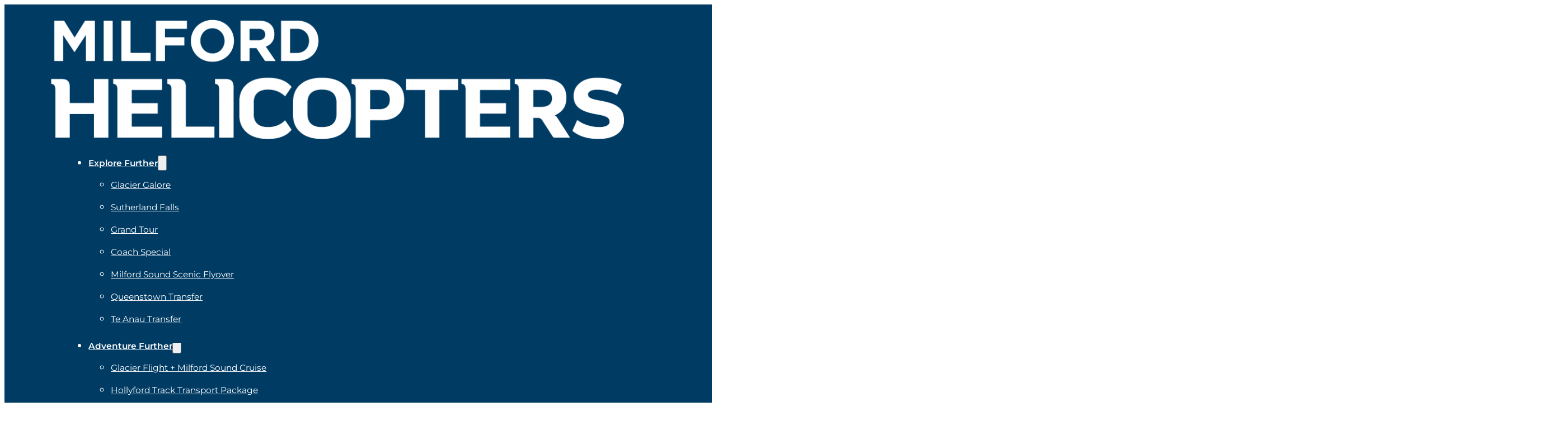

--- FILE ---
content_type: text/html; charset=UTF-8
request_url: https://milfordsoundhelicopters.com/faq/how-do-you-get-a-weather-check/
body_size: 21974
content:
<!DOCTYPE html>
<html lang="en-US">
<head>
<meta charset="UTF-8">
<meta name="viewport" content="width=device-width, initial-scale=1">
<meta name='robots' content='index, follow, max-image-preview:large, max-snippet:-1, max-video-preview:-1' />

<!-- Google Tag Manager for WordPress by gtm4wp.com -->
<script data-cfasync="false" data-pagespeed-no-defer>
	var gtm4wp_datalayer_name = "dataLayer";
	var dataLayer = dataLayer || [];
</script>
<!-- End Google Tag Manager for WordPress by gtm4wp.com -->
	<!-- This site is optimized with the Yoast SEO plugin v26.7 - https://yoast.com/wordpress/plugins/seo/ -->
	<title>What is a weather check and how do I get updates? &#8211; Milford Helicopters</title>
	<meta property="og:locale" content="en_US" />
	<meta property="og:type" content="article" />
	<meta property="og:description" content="All flights operate subject to weather. Passengers will need to call Milford Helicopters the day prior to departure for a weather check, as well as to confirm their details and departure time." />
	<meta property="og:site_name" content="Milford Helicopters" />
	<meta property="article:modified_time" content="2022-12-05T23:04:49+00:00" />
	<meta name="twitter:card" content="summary_large_image" />
	<script type="application/ld+json" class="yoast-schema-graph">{"@context":"https://schema.org","@graph":[{"@type":"WebSite","@id":"https://milfordsoundhelicopters.com/#website","url":"https://milfordsoundhelicopters.com/","name":"Milford Helicopters","description":"","potentialAction":[{"@type":"SearchAction","target":{"@type":"EntryPoint","urlTemplate":"https://milfordsoundhelicopters.com/?s={search_term_string}"},"query-input":{"@type":"PropertyValueSpecification","valueRequired":true,"valueName":"search_term_string"}}],"inLanguage":"en-US"}]}</script>
	<!-- / Yoast SEO plugin. -->


<link rel='dns-prefetch' href='//egfixcapupf.exactdn.com' />
<link rel='preconnect' href='//egfixcapupf.exactdn.com' />
<style id='wp-img-auto-sizes-contain-inline-css'>
img:is([sizes=auto i],[sizes^="auto," i]){contain-intrinsic-size:3000px 1500px}
/*# sourceURL=wp-img-auto-sizes-contain-inline-css */
</style>
<link rel='stylesheet' id='bricks-advanced-themer-css' href='https://milfordsoundhelicopters.com/wp-content/plugins/bricks-advanced-themer/assets/css/bricks-advanced-themer.css?ver=1765150703' media='all' />
<style id='bricks-advanced-themer-inline-css'>
:root,.brxc-light-colors, html[data-theme="dark"] .brxc-reversed-colors, html[data-theme="light"] .brxc-initial-colors{}
/*# sourceURL=bricks-advanced-themer-inline-css */
</style>
<style id='classic-theme-styles-inline-css'>
/*! This file is auto-generated */
.wp-block-button__link{color:#fff;background-color:#32373c;border-radius:9999px;box-shadow:none;text-decoration:none;padding:calc(.667em + 2px) calc(1.333em + 2px);font-size:1.125em}.wp-block-file__button{background:#32373c;color:#fff;text-decoration:none}
/*# sourceURL=/wp-includes/css/classic-themes.min.css */
</style>
<link rel='stylesheet' id='automaticcss-core-css' href='https://milfordsoundhelicopters.com/wp-content/uploads/automatic-css/automatic.css?ver=1749511007' media='all' />
<link rel='stylesheet' id='bricks-frontend-css' href='https://milfordsoundhelicopters.com/wp-content/themes/bricks/assets/css/frontend-layer.min.css?ver=1763668985' media='all' />
<style id='bricks-frontend-inline-css'>
@font-face{font-family:"Oswald";font-weight:500;font-display:swap;src:url(https://milfordsoundhelicopters.com/wp-content/uploads/2022/11/oswald-v49-latin-500.woff2) format("woff2"),url(https://milfordsoundhelicopters.com/wp-content/uploads/2022/11/Oswald-Medium.ttf) format("truetype");}
@font-face{font-family:"Montserrat";font-weight:400;font-display:swap;src:url(https://milfordsoundhelicopters.com/wp-content/uploads/2022/11/montserrat-v25-latin-regular.woff2) format("woff2"),url(https://milfordsoundhelicopters.com/wp-content/uploads/2022/11/Montserrat-Regular.ttf) format("truetype");}@font-face{font-family:"Montserrat";font-weight:500;font-display:swap;src:url(https://milfordsoundhelicopters.com/wp-content/uploads/2022/11/montserrat-v25-latin-500.woff2) format("woff2"),url(https://milfordsoundhelicopters.com/wp-content/uploads/2022/11/Montserrat-Medium.ttf) format("truetype");}@font-face{font-family:"Montserrat";font-weight:600;font-display:swap;src:url(https://milfordsoundhelicopters.com/wp-content/uploads/2022/11/montserrat-v25-latin-600.woff2) format("woff2"),url(https://milfordsoundhelicopters.com/wp-content/uploads/2022/11/Montserrat-SemiBold.ttf) format("truetype");}

/*# sourceURL=bricks-frontend-inline-css */
</style>
<link rel='stylesheet' id='bricks-child-css' href='https://milfordsoundhelicopters.com/wp-content/themes/bricks-child/style.css?ver=1665527125' media='all' />
<link rel='stylesheet' id='bricks-default-content-css' href='https://milfordsoundhelicopters.com/wp-content/themes/bricks/assets/css/frontend/content-default.min.css?ver=1763668985' media='all' />
<link rel='stylesheet' id='bricks-font-awesome-6-css' href='https://milfordsoundhelicopters.com/wp-content/themes/bricks/assets/css/libs/font-awesome-6-layer.min.css?ver=1763668985' media='all' />
<link rel='stylesheet' id='bricks-themify-icons-css' href='https://milfordsoundhelicopters.com/wp-content/themes/bricks/assets/css/libs/themify-icons-layer.min.css?ver=1763668985' media='all' />
<link rel='stylesheet' id='automaticcss-bricks-css' href='https://milfordsoundhelicopters.com/wp-content/uploads/automatic-css/automatic-bricks.css?ver=1749511008' media='all' />
<link rel='stylesheet' id='color-scheme-switcher-frontend-css' href='https://milfordsoundhelicopters.com/wp-content/plugins/automaticcss-plugin/classes/Features/Color_Scheme_Switcher/css/frontend.css?ver=1763069113' media='all' />
<link rel='stylesheet' id='automaticcss-frames-css' href='https://milfordsoundhelicopters.com/wp-content/uploads/automatic-css/automatic-frames.css?ver=1749511009' media='all' />
<style id='bricks-frontend-inline-inline-css'>
:root {--min-viewport: 360;--max-viewport: 1600;--base-font: 10;--clamp-unit: 1vw;} .bricks-button {font-size: 16px; text-align: center} :root .bricks-button[class*="light"]:not(.bricks-lightbox) {font-size: 16px; color: var(--primary); font-weight: 600} :root .bricks-button[class*="light"]:not(.outline):not(.bricks-lightbox) {background-color: var(--bricks-color-iinhgq)} :root .bricks-button[class*="primary"] {color: var(--bricks-color-xbaqaf); font-size: 1.6rem; text-align: center; font-weight: 600; line-height: 1.8rem} :root .bricks-button[class*="secondary"]:not(.outline) {background-color: var(--bricks-color-ioidpx)} :root .bricks-button[class*="secondary"] {font-size: 16px; text-align: center; line-height: 1.8rem; font-weight: 600} .bricks-button.md {padding-top: 2.1rem; padding-bottom: 1.7rem} :root .bricks-button[class*="light"]:not(.bricks-lightbox):hover {color: var(--primary-ultra-light)} :root .bricks-button[class*="primary"]:not(.outline):hover {background-color: var(--primary-trans-90)} :root .bricks-button[class*="secondary"]:not(.outline):hover {background-color: var(--secondary-trans-90)} :root .bricks-button[class*="light"]:not(.outline):not(.bricks-lightbox):hover {background-color: var(--secondary)}:where(:root) .bricks-color-primary {color: var(--bricks-color-wnwrey)}:where(:root) .bricks-background-primary {background-color: var(--bricks-color-wnwrey)}:where(:root) .bricks-color-secondary {color: var(--bricks-color-ioidpx)}:where(:root) .bricks-background-secondary {background-color: var(--bricks-color-ioidpx)}:where(:root) .bricks-color-light {color: var(--bricks-color-xbaqaf)}:where(:root) .bricks-background-light {background-color: var(--bricks-color-xbaqaf)}:where(:root) .bricks-color-dark {color: var(--bricks-color-vtorts)}:where(:root) .bricks-background-dark {background-color: var(--bricks-color-vtorts)}:where(:root) * {border-color: var(--bricks-color-ndvlxl)} body {color: var(--bricks-color-upmkvu); font-family: "Montserrat"; font-weight: 400} h1 {font-family: "Oswald"; font-weight: 500} h3 {line-height: 6.3rem; font-weight: 600} .bricks-type-hero {font-size: clamp(5.5rem, calc(5.5rem + ((1vw - 0.038rem) * 3.2097)), 10rem); color: var(--bricks-color-xbaqaf); font-family: "Oswald"; font-weight: 500; line-height: clamp(6.5rem, calc(6.5rem + ((1vw - 0.038rem) * 3.923)), 12rem)} .bricks-type-lead {color: var(--bricks-color-xbaqaf); font-family: "Montserrat"; font-weight: 400} .brxe-section {padding-top: 9rem; padding-right: clamp(3.1rem, calc(3.1rem + ((1vw - 0.038rem) * 4.2083)), 9rem); padding-bottom: 9rem; padding-left: clamp(3.1rem, calc(3.1rem + ((1vw - 0.038rem) * 4.2083)), 9rem)} .brxe-container {padding-top: 0; padding-right: 0; padding-bottom: 0; padding-left: 0}@media (max-width: 767px) { .bricks-type-lead {font-weight: 500; font-family: "Montserrat"} h3 {font-size: 3.4rem; line-height: 4.4rem}}.header-banner {background-color: var(--action); width: 100%; flex-direction: row; justify-content: space-between; align-items: center; padding-right: var(--space-m); display: none}.header-banner__text {color: var(--action-light); text-align: center}@media (max-width: 478px) {.header-banner__text {font-size: 1.4rem}}.header-banner__icon {cursor: pointer}.nav-icon {font-size: 30px; display: none}@media (max-width: 767px) {.nav-icon {display: block}}@media (max-width: 767px) {.mobile-menu__section {background-position: 20 70; background-repeat: no-repeat; background-size: contain}}.nav-icon-close {font-size: 40px}@media (max-width: 767px) {.mobile-menu__sub-menu-wrapper {border-bottom-width: 1px; border-bottom-style: solid}}.footer__section {background-image: url(https://egfixcapupf.exactdn.com/wp-content/uploads/2022/11/Milford-Topo_V1_White-1.png?strip=all); background-position: center right; background-size: cover; background-repeat: no-repeat; padding-right: var(--space-m); padding-bottom: 30rem; padding-left: var(--space-m)}.footer-brands {row-gap: var(--grid-gap)}.footer-icon__image {width: 297.4px}.footer__menu .bricks-nav-menu > li > a {font-size: 16px}.footer__menu .bricks-nav-menu > li > .brx-submenu-toggle > * {font-size: 16px}.footer__menu .bricks-nav-menu {flex-direction: row}.footer__menu {line-height: var(--space-l)}@media (max-width: 991px) {.footer__menu {margin-left: -25px}}.footer-text {font-size: 1.6rem; line-height: var(--space-l)}.footer-text {font-size: 1.6rem; line-height: var(--space-l)}.footer-text a {font-size: 1.6rem; line-height: var(--space-l); font-size: inherit}.footer-link:hover {color: var(--action-light)}@media (max-width: 991px) {.footer-logo__wrapper {align-self: center !important}}.footer-logo__image {max-width: 9rem}.footer-logo__image:not(.tag), .footer-logo__image img {object-fit: cover}.footer-logo-slider {display: none}@media (max-width: 991px) {.footer-logo-slider {display: flex}}.footer-logo-slider__image-wrapper { align-self: center;}@media (max-width: 478px) {.footer-logo-slider__image-wrapper {margin-right: 0; display: flex; justify-content: center}}:root {--bricks-color-iinhgq: #ffffff;--bricks-color-wnwrey: #003b64;--bricks-color-ioidpx: #006fa2;--bricks-color-xbaqaf: #ffffff;--bricks-color-vtorts: rgba(0, 0, 0, 0.8);--bricks-color-ndvlxl: #003b64;--bricks-color-upmkvu: rgba(0, 0, 0, 0.8);--bricks-color-pyesed: #333333;--bricks-color-acss_import_transparent: transparent;}#brxe-kpapai {align-self: center !important; align-items: center}#brxe-kyqkdd {color: var(--action-light); fill: var(--action-light); font-size: 16px}@media (max-width: 767px) {#brxe-wqsvpn {flex-wrap: nowrap}}#brxe-izrxyi {max-width: 209px}@media (max-width: 767px) {#brxe-izrxyi {max-width: 175px}}#brxe-cijqqz {color: #ffffff; fill: #ffffff}#brxe-toieos {color: #ffffff; display: block}#brxe-toieos .bricks-nav-menu > li > a {color: var(--bricks-color-xbaqaf); font-family: "Montserrat"; font-weight: 600; font-style: normal; font-size: var(--text-s); line-height: calc(var(--text-s) + 6px)}#brxe-toieos .bricks-nav-menu > li > .brx-submenu-toggle > * {color: var(--bricks-color-xbaqaf); font-family: "Montserrat"; font-weight: 600; font-style: normal; font-size: var(--text-s); line-height: calc(var(--text-s) + 6px)}#brxe-toieos .bricks-nav-menu .current-menu-item > a {text-decoration: underline}#brxe-toieos .bricks-nav-menu .current-menu-item > .brx-submenu-toggle > * {text-decoration: underline}#brxe-toieos .bricks-nav-menu > .current-menu-parent > a {text-decoration: underline}#brxe-toieos .bricks-nav-menu > .current-menu-parent > .brx-submenu-toggle > * {text-decoration: underline}#brxe-toieos .bricks-nav-menu > .current-menu-ancestor > a {text-decoration: underline}#brxe-toieos .bricks-nav-menu > .current-menu-ancestor > .brx-submenu-toggle > * {text-decoration: underline}#brxe-toieos .bricks-nav-menu > li {margin-left: 2.7rem}#brxe-toieos .bricks-mobile-menu-wrapper:before {background-color: var(--bricks-color-wnwrey)}#brxe-toieos .bricks-mobile-menu > .menu-item-has-children .brx-submenu-toggle button {color: var(--bricks-color-xbaqaf); font-size: 2rem}#brxe-toieos .bricks-mobile-menu > li > a {color: var(--bricks-color-xbaqaf)}#brxe-toieos .bricks-mobile-menu > li > .brx-submenu-toggle > * {color: var(--bricks-color-xbaqaf)}#brxe-toieos .bricks-mobile-menu .sub-menu > li > a {color: var(--bricks-color-xbaqaf)}#brxe-toieos .bricks-mobile-menu .sub-menu > li > .brx-submenu-toggle > * {color: var(--bricks-color-xbaqaf)}#brxe-toieos .bricks-nav-menu .sub-menu {background-color: var(--bricks-color-wnwrey)}#brxe-toieos .bricks-nav-menu .sub-menu > li > a {font-size: var(--text-s); color: #ffffff}#brxe-toieos .bricks-nav-menu .sub-menu > li > .brx-submenu-toggle > * {font-size: var(--text-s); color: #ffffff}#brxe-toieos .bricks-nav-menu .sub-menu a {padding-top: 0; padding-bottom: 0}#brxe-toieos .bricks-nav-menu .sub-menu button {padding-top: 0; padding-bottom: 0}#brxe-toieos .bricks-nav-menu > li > .sub-menu {transform: translateY(10px)}#brxe-toieos .bricks-nav-menu > li > .brx-megamenu {transform: translateY(10px)}@media (max-width: 991px) {#brxe-toieos .bricks-mobile-menu-toggle {color: var(--bricks-color-xbaqaf); width: 30px !important}#brxe-toieos .bricks-mobile-menu-toggle .bar-top {width: 30px !important}#brxe-toieos .bricks-mobile-menu-toggle .bar-center {width: 30px !important}#brxe-toieos .bricks-mobile-menu-toggle .bar-bottom {width: 30px !important}}@media (max-width: 767px) {#brxe-toieos {display: none}}@media (max-width: 991px) {#brxe-zkomsy {display: none}}#brxe-xofkra {flex-direction: row; justify-content: space-between; align-items: center; width: 100%}#brxe-gtuodd .bricks-site-logo {width: 175px}@media (max-width: 767px) {#brxe-gtuodd {width: 175px}}#brxe-cponed {color: #ffffff; fill: #ffffff}#brxe-csxvpr {flex-direction: row; justify-content: space-between}@media (max-width: 767px) {#brxe-7c77cf {align-self: center !important; justify-content: space-between; flex-direction: row}}@media (max-width: 767px) {#brxe-af1d2c {flex-direction: row; justify-content: space-between}}#brxe-b6a6bd {color: var(--bricks-color-xbaqaf); fill: var(--bricks-color-xbaqaf); font-size: 30px}@media (max-width: 767px) {#brxe-b6a6bd {color: var(--bricks-color-xbaqaf); fill: var(--bricks-color-xbaqaf); font-size: 30px}}@media (max-width: 767px) {#brxe-5e0c07 {display: flex; justify-content: center; align-items: center; column-gap: 1rem}}@media (max-width: 767px) {#brxe-49ab69 {align-self: center !important; justify-content: space-between; flex-direction: row}}@media (max-width: 767px) {#brxe-81e585 {flex-direction: row; justify-content: space-between}}#brxe-a2b66f {color: var(--bricks-color-xbaqaf); fill: var(--bricks-color-xbaqaf); font-size: 30px}@media (max-width: 767px) {#brxe-a2b66f {color: var(--bricks-color-xbaqaf); fill: var(--bricks-color-xbaqaf); font-size: 30px}}@media (max-width: 767px) {#brxe-d88a33 {display: flex; justify-content: center; align-items: center; column-gap: 1rem}}@media (max-width: 767px) {#brxe-0e1b99 {align-self: center !important; justify-content: space-between; flex-direction: row}}@media (max-width: 767px) {#brxe-df9d6a {flex-direction: row; justify-content: space-between}}#brxe-4127f2 {color: var(--bricks-color-xbaqaf); fill: var(--bricks-color-xbaqaf); font-size: 30px}@media (max-width: 767px) {#brxe-4127f2 {color: var(--bricks-color-xbaqaf); fill: var(--bricks-color-xbaqaf); font-size: 30px}}@media (max-width: 767px) {#brxe-b390a6 {display: flex; justify-content: center; align-items: center; column-gap: 1rem}}@media (max-width: 767px) {#brxe-771887 {align-self: center !important; justify-content: space-between; flex-direction: row}}@media (max-width: 767px) {#brxe-0ac11c {flex-direction: row; justify-content: space-between}}@media (max-width: 767px) {#brxe-ukuktl {align-self: center !important; justify-content: space-between; flex-direction: row}}@media (max-width: 767px) {#brxe-qfonms {flex-direction: row; justify-content: space-between}}#brxe-274c33 {margin-top: var(--space-xxl)}@media (max-width: 767px) {#brxe-918285 {position: fixed; z-index: 999; min-height: 100vh; overflow: auto}#brxe-918285:before {background-image: url(https://egfixcapupf.exactdn.com/wp-content/uploads/2022/11/Wiggle-1-1.png?strip=all); background-size: cover; content: ''; display: block; position: absolute; left: 0px; top: 0px; width: 100%; height: 100%; opacity: 0.2}}@media (max-width: 478px) {#brxe-918285 {padding-top: 0; padding-bottom: 0; min-height: 100vh}}#brxe-npvyoj {padding-top: var(--space-m); padding-bottom: var(--space-m)}@media (max-width: 991px) {#brxe-npvyoj {padding-right: 8rem; padding-left: 8rem}}@media (max-width: 767px) {#brxe-npvyoj {padding-top: 2rem; padding-right: 3rem; padding-bottom: 2rem; padding-left: 3rem}}#brxe-xmybxy .bricks-nav-menu {flex-direction: column}#brxe-xmybxy .bricks-nav-menu > li > a {color: var(--bricks-color-xbaqaf); font-family: "Montserrat"; font-weight: 600; font-size: 16px; text-decoration: underline}#brxe-xmybxy .bricks-nav-menu > li > .brx-submenu-toggle > * {color: var(--bricks-color-xbaqaf); font-family: "Montserrat"; font-weight: 600; font-size: 16px; text-decoration: underline}#brxe-xmybxy .bricks-nav-menu > li:hover > a {color: var(--action-light)}#brxe-xmybxy .bricks-nav-menu > li:hover > .brx-submenu-toggle > * {color: var(--action-light)}@media (max-width: 991px) {#brxe-mlmsum {order: -1}}#brxe-vxgocq {color: var(--action-ultra-light); margin-bottom: var(--space-xs)}#brxe-bibdox {margin-top: 0}#brxe-hmenvl {color: var(--action-ultra-light)}#brxe-cngbzz {color: var(--action-ultra-light)}#brxe-yzpnpo {display: none}#brxe-gaekej {flex-direction: row; column-gap: var(--space-xs)}#brxe-serapy {display: none}#brxe-gxexcj {flex-direction: row; column-gap: var(--space-xs)}#brxe-layhey {color: var(--action-ultra-light)}#brxe-effoic {margin-top: var(--space-m)}#brxe-xdjvka {row-gap: var(--space-l)}#brxe-xjzjie {max-width: 90%; width: 1960px}#brxe-vppivd {max-width: 12rem}#brxe-drtzyj {height: 8rem}#brxe-fsepib:not(.tag), #brxe-fsepib img {filter: brightness(0%) invert(100%)}#brxe-ogliuv:not(.tag), #brxe-ogliuv img {filter: brightness(0%) invert(100%)}#brxe-ttocxx {height: 9.5rem}#brxe-iegbxp {flex-direction: row; column-gap: var(--space-l); flex-wrap: wrap; grid-column: 1 / -1; display: flex; grid-template-columns: repeat(10, 1fr); grid-gap: var(--space-s); justify-items: center; max-width: 100%; width: 100%; margin-top: calc(var(--space-m) * 1.5); z-index: 3; justify-content: space-evenly; align-items: center}@media (max-width: 991px) {#brxe-iegbxp {display: none; grid-template-columns: var(--grid-5); align-items: center; justify-items: center}}#brxe-bgjvov {max-width: 12rem}#brxe-rfgpvv {height: 8rem}#brxe-oihxgp:not(.tag), #brxe-oihxgp img {filter: brightness(0%) invert(100%)}#brxe-cgpgga:not(.tag), #brxe-cgpgga img {filter: brightness(0%) invert(100%)}#brxe-wnocrs {height: 9.5rem}#brxe-zikuxh {--fr-slide-transition-duration: 300}#brxe-zikuxh .splide__arrows .splide__arrow {font-size: var(--space-l)}#brxe-zikuxh .splide__arrow[disabled] {opacity: 0.5}#brxe-zikuxh .splide__arrow--prev {inset-block-start: 50%; inset-inline-start: var(--space-xs); transform: translate(0,-50%)}#brxe-zikuxh .splide__arrow--next {inset-block-start: 50%; inset-inline-end: var(--space-xs); transform: translate(0,-50%)}#brxe-fhqjde {display: none}@media (max-width: 991px) {#brxe-fhqjde {display: grid; align-items: initial; justify-items: center; grid-template-columns: var(--grid-3-1)}}@media (max-width: 767px) {#brxe-fhqjde {display: grid; align-items: initial; flex-direction: row; flex-wrap: nowrap; justify-items: center}}@media (max-width: 991px) {#brxe-rriyae {padding-bottom: 125px}}#brx-header.brx-sticky.scrolling > .brxe-section,#brx-header.brx-sticky.scrolling > .brxe-container,#brx-header.brx-sticky.scrolling > .brxe-block,#brx-header.brx-sticky.scrolling > .brxe-div {background-color: rgba(0, 60, 102, 0.9)}
/*# sourceURL=bricks-frontend-inline-inline-css */
</style>
<script id="color-scheme-switcher-frontend-js-extra">
var acss = {"color_mode":"light","enable_client_color_preference":"false"};
//# sourceURL=color-scheme-switcher-frontend-js-extra
</script>
<script src="https://milfordsoundhelicopters.com/wp-content/plugins/automaticcss-plugin/classes/Features/Color_Scheme_Switcher/js/frontend.min.js?ver=1763069113" id="color-scheme-switcher-frontend-js"></script>
<link rel="https://api.w.org/" href="https://milfordsoundhelicopters.com/wp-json/" /><link rel="alternate" title="JSON" type="application/json" href="https://milfordsoundhelicopters.com/wp-json/wp/v2/faq/1045" />
<!-- Google Tag Manager for WordPress by gtm4wp.com -->
<!-- GTM Container placement set to off -->
<script data-cfasync="false" data-pagespeed-no-defer>
	var dataLayer_content = {"pagePostType":"faq","pagePostType2":"single-faq","pagePostAuthor":"coded_chris"};
	dataLayer.push( dataLayer_content );
</script>
<script data-cfasync="false" data-pagespeed-no-defer>
	console.warn && console.warn("[GTM4WP] Google Tag Manager container code placement set to OFF !!!");
	console.warn && console.warn("[GTM4WP] Data layer codes are active but GTM container must be loaded using custom coding !!!");
</script>
<!-- End Google Tag Manager for WordPress by gtm4wp.com --><style type="text/css">
  .preload {opacity: 0;}
</style>

<script type="text/javascript">
document.querySelector('html').classList.add('preload');
document.addEventListener('DOMContentLoaded', function() {
    document.querySelector('html').classList.remove('preload');
});
</script>


<!-- Google tag (gtag.js) -->
<script async src="https://www.googletagmanager.com/gtag/js?id=G-YDH1WEL7YF"></script>
<script>
  window.dataLayer = window.dataLayer || [];
  function gtag(){dataLayer.push(arguments);}
  gtag('js', new Date());

  gtag('config', 'G-YDH1WEL7YF');
</script>
<noscript><style>.lazyload[data-src]{display:none !important;}</style></noscript><style>.lazyload{background-image:none !important;}.lazyload:before{background-image:none !important;}</style><style id='wpcb-styles-header'>
#brx-content {
  overflow-x: hidden;
}
.button__clipped {
  width: 230px;
  min-width: 230px;
  position: relative;
  height: 60px;
  white-space: nowrap;
  transition: 0.5s all ease;
}
.button__clipped:not(.no-hover):hover:after {
  border-top: 60px solid var(--secondary-trans-90);
}
.button__clipped.no-hover:hover {
  background-color: #fff !important;
  color: var(--primary) !important;
}
.button__clipped--large {
  width: 310px;
}
.button__clipped--large::after {
  display: none;
}
@media (min-width: 400px) {
  .button__clipped--large::after {
    display: block;
    left: 310px !important;
  }
}
.button__clipped::after {
  content: "";
  position: absolute;
  top: 0;
  right: 0;
  border-top: 60px solid white;
  border-right: 10px solid transparent;
  position: absolute;
  left: 230px;
  transition: 0.5s all ease;
}
.button__clipped--primary::after {
  border-top: 60px solid var(--primary);
  border-right: 10px solid transparent;
}
.button__clipped--primary:hover:after {
  border-top: 60px solid var(--primary-trans-90);
}
.button__clipped--secondary::after {
  border-top: 60px solid var(--secondary);
  border-right: 10px solid transparent;
}
.button__clipped--secondary:hover:after {
  border-top: 60px solid var(--secondary-trans-90);
}
.hero-slider .splide__arrow svg {
  fill: white;
}
.hero-slider .splide__pagination {
  border: 1px solid white !important;
  border-radius: 40px;
}
.hero-slider .splide__pagination button {
  border: 1px solid white;
  background: transparent;
  height: 28px;
  width: 28px;
}
.hero-slider .splide__pagination button.is-active {
  background: white;
}
.heading-small {
  line-height: clamp(3.3rem, calc(3.3rem + ((1vw - 0.038rem) * 0.9272)), 4.6rem);
  font-size: clamp(2.3rem, calc(2.3rem + ((1vw - 0.038rem) * 0.7846)), 3.4rem);
  min-height: 0vw;
  color: rgba(0, 0, 0, 0.8);
  font-weight: 400;
  font-family: "Montserrat";
}
.testimonial__section .splide__arrow i {
  color: white;
  border: 3px solid white;
  padding: 1rem;
  border-radius: 100%;
  font-size: 30px;
}
@media (min-width: 40em) {
  .full-width {
    width: 100vw;
    transform: translateX(calc((40em - 100vw) / 2));
  }
}
.about-hero {
  overflow-x: hidden;
  overflow-y: visible;
}
.hide {
  display: none;
}
#durations, #costs {
  display: flex;
  justify-content: space-between;
}
.about-page__hex {
  top: 350px !important;
  max-width: 400px;
  right: -10% !important;
  left: unset !important;
  display: flex;
  flex-shrink: 0;
}
@media (min-width: 500px) {
  .about-page__hex {
    top: 250px !important;
  }
}
@media (min-width: 750px) {
  .about-page__hex {
    top: 200px !important;
  }
}
@media (min-width: 900px) {
  .about-page__hex {
    max-width: 400px;
    top: 230px !important;
  }
}
@media (min-width: 1000px) {
  .about-page__hex {
    top: 0vw !important;
    max-width: 500px;
  }
}
@media (min-width: 1300px) {
  .about-page__hex {
    top: -50px !important;
    max-width: 600px;
    left: 55% !important;
  }
}
@media (min-width: 1500px) {
  .about-page__hex {
    max-width: 700px;
    top: -100px !important;
    left: 60% !important;
  }
}
.post-carousel {
  margin-top: var(--space-l);
}
.post-carousel .swiper-slide {
  display: grid;
}
.post-carousel .content-wrapper {
  order: -1;
  border-top: 1px solid var(--primary);
}
.mega-menu__link {
  display: none;
}
.wpm-mega-menu {
  background: var(--primary);
  opacity: 0.9;
  height: 320px;
}
.single-post-carousel__container .splide__list {
  align-items: start;
}
@media (min-width: 991px) {
  .single-post-carousel__container .splide__list {
    align-items: flex-end;
  }
}
.single-post-meta__container {
  margin-bottom: var(--sapce-s);
}
.single-post-meta__container p {
  font-size: var(--text-m);
  margin-bottom: var(--space-s);
}
#menu-header-menu .sub-menu {
  top: calc(101% + 5px);
  padding-bottom: var(--space-s);
}
#menu-header-menu .sub-menu li {
  height: 4rem;
}
#menu-header-menu .sub-menu li:hover a {
  color: var(--primary-light);
}
.flights-hero__image img {
  height: 100%;
}
.post-carousel .content-wrapper {
  align-items: start !important;
}
.post-carousel h4 {
  text-align: left;
}
.reset {
  position: relative;
  top: -40px;
  right: 0;
  font-size: 14px;
  text-decoration: underline;
  cursor: pointer;
  display: none;
}
.cta--mask {
  -webkit-mask-image: url(/wp-content/uploads/2023/01/hex-shape.svg);
  -webkit-mask-position: center center;
  -webkit-mask-repeat: no-repeat;
  -webkit-mask-size: contain;
  mask-image: url(/wp-content/uploads/2023/01/hex-shape.svg);
  mask-position: center center;
  mask-repeat: no-repeat;
  mask-size: contain;
  overflow: hidden;
}
.cta--mask-hero {
  -webkit-mask-image: url(/wp-content/uploads/2023/02/home-hero-hex.svg);
  -webkit-mask-position: center center;
  -webkit-mask-repeat: no-repeat;
  -webkit-mask-size: contain;
  mask-image: url(/wp-content/uploads/2023/02/home-hero-hex.svg);
  mask-position: center center;
  mask-repeat: no-repeat;
  mask-size: contain;
  overflow: hidden;
}
@media (min-width: 1440px) {
  .display--xxl-none {
    display: none;
  }
}

.flights__container {
  display: grid !important;
}
@media (min-width: 991px) {
  .flights__container {
    grid-template-columns: 1fr 1fr;
  }
}
.flights__item {
  margin: 0;
  width: 100%;
  grid-template-columns: 1fr !important;
  padding: 3rem;
}
@media (min-width: 991px) {
  .flights__item {
    padding: 60px;
    height: 100%;
    border-right: 1px solid var(--primary);
  }
}
.flights__image-wrapper {
  height: 368px;
  width: 100%;
}
.flights__image-wrapper a {
  height: 100%;
}
.flights__image-wrapper img {
  object-fit: cover;
  height: 100%;
  max-height: 517px;
  width: 100%;
}
@media (min-width: 991px) {
  .flights__image-wrapper img {
    max-height: 700px;
  }
}
@media (min-width: 991px) {
  .flights__image-wrapper {
    height: 30vw;
    overflow: hidden;
  }
}
.flights__content {
  display: flex;
  flex-direction: column;
  height: 50%;
  padding-top: 6.3rem;
}
.flights__footer {
  margin-top: auto;
  padding-top: 2rem;
}
.flights__title {
  font-size: 2.4rem;
  line-height: 4.4rem;
  margin-top: 4rem !important;
  min-height: 0vw;
}
@media (min-width: 991px) {
  .flights__title {
    font-size: 3.4rem;
    line-height: 4.4rem;
  }
}
.flights__meta {
  font-size: 16px;
}
@media (max-width: 600px) {
  .flights__meta p {
    margin-bottom: 0.5rem;
  }
}
.flights__copy {
  width: 95%;
}
@media (min-width: 991px) {
  .flights__copy {
    width: 80%;
  }
}
.flights__footer {
  margin-top: auto;
}
.flights__item--featured {
  background: var(--primary);
  color: white;
  padding: 0;
  width: 100%;
}
.flights__item--featured .flights__content {
  padding: 0 30px;
}
.flights__item--featured .flights__body {
  padding-top: 6rem;
}
.flights__item--featured .flights__footer {
  padding-bottom: 6rem;
}
@media (min-width: 991px) {
  .flights__item--featured {
    grid-template-columns: repeat(2, 1fr) !important;
    padding: 0;
    display: grid;
    grid-column: span 2;
  }
  .flights__item--featured .flights__content {
    height: 100%;
    margin-left: 3vw;
  }
  .flights__item--featured .flights__body {
    padding-top: 9rem;
  }
  .flights__item--featured .flights__footer {
    margin-top: auto;
    padding-bottom: 6rem;
  }
  .flights__item--featured .flights__image-wrapper {
    height: 100%;
  }
}
.flights__container > li {
  border-bottom: 1px solid var(--primary);
}
.flights__container > li:last-child {
  border-right: none;
  border-bottom: none;
}
@media (min-width: 991px) {
  .flights__container > li:first-child, .flights__container > li:nth-child(4) {
    border-bottom: none;
  }
  .flights__container > li:nth-child(n + 5) {
    border-bottom: 1px solid var(--primary);
  }
  .flights__container > li:last-child, .flights__container > li:nth-last-child(2), .flights__container > li:nth-child(7) {
    border-bottom: none;
  }
  .flights__container > li:nth-child(3), .flights__container > li:nth-child(6) {
    border-right: none;
  }
}

.filters__wrapper {
  width: 80%;
}
.filters__body {
  width: 100%;
  display: grid;
  place-items: center;
  gap: 2rem;
}
.filters__filter {
  text-align: center;
  margin: 10rem 0 0;
}
.filters__filter div {
  width: 100%;
  margin: 0 auto;
}
@media (min-width: 478px) {
  .filters__filter div {
    width: 50%;
  }
}
.filters__filter .form__wrapper {
  display: grid;
  grid-template-columns: 1fr 1fr;
  width: 300px;
  gap: 2rem;
  margin-top: 2rem;
}
.filters__filter .form-control {
  display: grid;
  grid-template-columns: 1fr 1fr;
  align-items: center;
  justify-content: center;
  width: 100px;
}
.filters__filter .form-control input {
  width: 80px;
  height: 20px;
}
.filters__dropdown {
  cursor: pointer;
}
.filters__dropdown i {
  transition: all 0.3s ease-in;
  transform: rotate(180deg);
}
.filters__dropdown > * {
  pointer-events: none !important;
}
.filters__dropdown.open i {
  transform: rotate(0deg);
}
.filters__inner-label {
  margin-left: auto;
  margin-right: auto;
}
.filter-reset {
  cursor: pointer;
  font-size: 14px;
  color: grey;
  position: relative;
  left: 3rem;
  margin: 0 0 0 auto;
}

.mobile-menu__section {
  left: -100%;
  width: 0;
  top: 0;
  transition: all 0.3s ease-out;
  max-height: 100%;
}
.mobile-menu__section:before {
  overflow: hidden;
  min-height: 600px;
  pointer-events: none;
}
@media (min-width: 767px) {
  .mobile-menu__section {
    display: none !important;
  }
}
.mobile-menu__section > div {
  padding-top: var(--space-xl);
}
.mobile-menu__section.open {
  width: 100%;
  left: 0;
}
.mobile-menu__link {
  font-style: normal;
  font-weight: 400;
  font-size: var(--text-xl);
  line-height: 44px;
  color: rgba(255, 255, 255, 0.5);
  cursor: pointer;
}
.mobile-menu__link i {
  transition: all 0.5s ease-in;
}
.mobile-menu__link i.open {
  transform: rotate(90deg);
}
.mobile-menu__view-all-link {
  display: none;
  opacity: 0;
  transition: opacity 0.5s ease-in;
  font-size: var(--text-s);
}
.mobile-menu__view-all-link.open {
  display: block;
  opacity: 1;
}
.mobile-menu__sub-menu-wrapper {
  height: 0;
  transition: height 0.5s ease-in;
  width: 100%;
  opacity: 0;
  display: none;
}
.mobile-menu__sub-menu-wrapper.open {
  border-bottom: 1px solid #fff;
  background-color: var(--primary);
  opacity: 1;
  padding: 2px;
  display: block;
}
.mobile-menu__sub-menu-link {
  margin: 0 0 2rem 0;
  padding: 0;
}
.mobile-menu__sub-menu-link a {
  text-decoration: none !important;
}

.wsf-group .wsf-sections .wsf-section, .brxe-ws-form-form .wsf-sections .wsf-section {
  margin-bottom: var(--space-xl);
}
.wsf-group .wsf-sections .wsf-section legend, .wsf-group .wsf-sections .wsf-section .booking-form__summary-heading, .brxe-ws-form-form .wsf-sections .wsf-section legend, .brxe-ws-form-form .wsf-sections .wsf-section .booking-form__summary-heading {
  font-size: var(--h3);
  margin-bottom: 0;
  font-weight: 500;
}
.wsf-group .wsf-sections .wsf-section div[role="radiogroup"] > div, .brxe-ws-form-form .wsf-sections .wsf-section div[role="radiogroup"] > div {
  margin-bottom: var(--space-xs);
}
.wsf-group .wsf-sections .wsf-section [data-wsf-legal].wsf-field ul li, .brxe-ws-form-form .wsf-sections .wsf-section [data-wsf-legal].wsf-field ul li {
  font-size: var(--text-m);
}
.wsf-group .wsf-sections .wsf-section label, .brxe-ws-form-form .wsf-sections .wsf-section label {
  color: var(--primary);
  font-size: var(--text-m) !important;
}
.wsf-group .wsf-sections .wsf-section .wsf-field-wrapper, .brxe-ws-form-form .wsf-sections .wsf-section .wsf-field-wrapper {
  margin-bottom: var(--space-l);
  margin-top: var(--space-m);
}
.wsf-group .wsf-sections .wsf-section p, .brxe-ws-form-form .wsf-sections .wsf-section p {
  font-size: 16px;
  color: #000;
  opacity: 0.8;
  font-weight: 400;
}
.wsf-group .wsf-sections .wsf-section select, .brxe-ws-form-form .wsf-sections .wsf-section select {
  padding: 0 !important;
}
.wsf-group .wsf-sections .wsf-section select, .wsf-group .wsf-sections .wsf-section input, .brxe-ws-form-form .wsf-sections .wsf-section select, .brxe-ws-form-form .wsf-sections .wsf-section input {
  border: 2px solid var(--primary);
  color: #000000;
  font-weight: 400;
  padding-top: 20px;
  padding-bottom: 24px;
  padding-left: 22px !important;
  border-radius: 5px;
  font-size: var(--text-m) !important;
}
.wsf-group .wsf-sections .wsf-section select::placeholder, .wsf-group .wsf-sections .wsf-section input::placeholder, .brxe-ws-form-form .wsf-sections .wsf-section select::placeholder, .brxe-ws-form-form .wsf-sections .wsf-section input::placeholder {
  color: #00000088 !important;
  font-size: var(--text-m) !important;
}
.wsf-group .wsf-sections .wsf-section select option, .wsf-group .wsf-sections .wsf-section input option, .brxe-ws-form-form .wsf-sections .wsf-section select option, .brxe-ws-form-form .wsf-sections .wsf-section input option {
  font-weight: 400;
}
.wsf-group .wsf-sections .wsf-section .wsf-required-wrapper .wsf-text-danger, .brxe-ws-form-form .wsf-sections .wsf-section .wsf-required-wrapper .wsf-text-danger {
  color: var(--primary);
}
.wsf-group .wsf-sections .wsf-section .booking-form__weight input, .brxe-ws-form-form .wsf-sections .wsf-section .booking-form__weight input {
  border-right: none !important;
  font-size: 24px;
}
.wsf-group .wsf-sections .wsf-section .booking-form__weight .wsf-input-group-append, .brxe-ws-form-form .wsf-sections .wsf-section .booking-form__weight .wsf-input-group-append {
  background: none;
  border-top: 2px solid var(--primary);
  border-right: 2px solid var(--primary);
  border-bottom: 2px solid var(--primary);
  border-left: none;
}
.wsf-group .wsf-sections .wsf-section .wsf-section-icons .add-passenger, .brxe-ws-form-form .wsf-sections .wsf-section .wsf-section-icons .add-passenger {
  margin-right: 4rem;
}
.wsf-group .wsf-sections .wsf-section .wsf-section-icons .add-passenger, .wsf-group .wsf-sections .wsf-section .wsf-section-icons .remove-passenger, .brxe-ws-form-form .wsf-sections .wsf-section .wsf-section-icons .add-passenger, .brxe-ws-form-form .wsf-sections .wsf-section .wsf-section-icons .remove-passenger {
  font-size: 14px;
  color: var(--primary);
  transition: all 0.4s ease-in;
  display: flex;
  align-items: center;
}
.wsf-group .wsf-sections .wsf-section .wsf-section-icons .add-passenger img, .wsf-group .wsf-sections .wsf-section .wsf-section-icons .remove-passenger img, .brxe-ws-form-form .wsf-sections .wsf-section .wsf-section-icons .add-passenger img, .brxe-ws-form-form .wsf-sections .wsf-section .wsf-section-icons .remove-passenger img {
  height: 43px;
}
.wsf-group .wsf-sections .wsf-section .wsf-section-icons .add-passenger:hover, .wsf-group .wsf-sections .wsf-section .wsf-section-icons .remove-passenger:hover, .brxe-ws-form-form .wsf-sections .wsf-section .wsf-section-icons .add-passenger:hover, .brxe-ws-form-form .wsf-sections .wsf-section .wsf-section-icons .remove-passenger:hover {
  color: var(--primary-hover);
}
@media (min-width: 756px) {
  .wsf-group .wsf-sections .wsf-section .wsf-section-icons .add-passenger, .wsf-group .wsf-sections .wsf-section .wsf-section-icons .remove-passenger, .brxe-ws-form-form .wsf-sections .wsf-section .wsf-section-icons .add-passenger, .brxe-ws-form-form .wsf-sections .wsf-section .wsf-section-icons .remove-passenger {
    font-size: 24px;
  }
}
.wsf-group .wsf-sections .wsf-section .wsf-section-icons img, .brxe-ws-form-form .wsf-sections .wsf-section .wsf-section-icons img {
  margin-right: 1rem;
}
.wsf-group .wsf-sections .wsf-section .wsf-button, .brxe-ws-form-form .wsf-sections .wsf-section .wsf-button {
  border: none !important;
  border-radius: 0 !important;
}
.wsf-group .wsf-sections .wsf-section .passenger_number, .brxe-ws-form-form .wsf-sections .wsf-section .passenger_number {
  font-weight: 600;
  font-size: 24px;
  line-height: 34px;
  color: #003B64;
  opacity: 1;
}
.wsf-group .wsf-sections .wsf-section .booking-form__terms label, .brxe-ws-form-form .wsf-sections .wsf-section .booking-form__terms label {
  font-size: var(--text-m);
  color: #00000088;
}
.wsf-group .wsf-sections .wsf-section .booking-form__total-cost, .brxe-ws-form-form .wsf-sections .wsf-section .booking-form__total-cost {
  border-top: 2px solid var(--primary);
  padding-top: var(--space-xs);
}
.wsf-group .wsf-sections .wsf-section .booking-form__total-cost input, .brxe-ws-form-form .wsf-sections .wsf-section .booking-form__total-cost input {
  border: none;
}
.wsf-group .wsf-sections .wsf-section .booking-form__total-cost .wsf-input-group-append, .brxe-ws-form-form .wsf-sections .wsf-section .booking-form__total-cost .wsf-input-group-append {
  background: transparent;
  border: none;
}
.wsf-group .wsf-sections .wsf-section .booking-form__total-cost label, .wsf-group .wsf-sections .wsf-section .booking-form__total-cost input, .wsf-group .wsf-sections .wsf-section .booking-form__total-cost .wsf-input-group-append, .brxe-ws-form-form .wsf-sections .wsf-section .booking-form__total-cost label, .brxe-ws-form-form .wsf-sections .wsf-section .booking-form__total-cost input, .brxe-ws-form-form .wsf-sections .wsf-section .booking-form__total-cost .wsf-input-group-append {
  font-weight: 500;
  font-size: var(--h3);
  line-height: 46px;
  padding-top: 0;
  padding-bottom: 0;
  color: #003B64;
}
.wsf-group .wsf-sections .passenger_details, .brxe-ws-form-form .wsf-sections .passenger_details {
  margin-bottom: var(--space-xs);
}
.wsf-group .wsf-sections #wsf-1-section-20, .brxe-ws-form-form .wsf-sections #wsf-1-section-20 {
  margin-top: var(--space-xl);
}
#wsf-1-sections-8 fieldset:nth-of-type(2) select:first-of-type option[value="Child"], #wsf-1-sections-8 fieldset:nth-of-type(2) select:first-of-type option[value="Infant"] {
  display: none !important;
}
.wsf-sections .wsf-section .booking-form__section {
  margin-bottom: 15rem;
}
.wsf-sections .wsf-section .booking-form__section hr {
  border-top: 2px solid var(--primary);
}
.wsf-sections .wsf-section .booking-form__section .row {
  margin-bottom: 7rem;
}
.wsf-sections .wsf-section .booking-form__section h4 {
  font-size: var(--text-m);
}
.wsf-sections .wsf-section .booking-form__section p {
  font-family: "Montserrat";
  font-style: normal;
  font-weight: 400;
  font-size: var(--text-m);
  line-height: 34px;
  color: #000000;
}
.wsf-sections .wsf-section .booking-form__section table {
  margin-bottom: var(--space-xl);
  border-collapse: collapse;
}
.wsf-sections .wsf-section .booking-form__section table thead tr {
  border-top: none;
}
.wsf-sections .wsf-section .booking-form__section table th {
  text-align: left;
  padding-bottom: 1rem;
}
.wsf-sections .wsf-section .booking-form__section table td {
  font-size: var(--text-m);
  color: rgba(0, 0, 0, 0.8);
  font-weight: 400;
  padding: 1rem 0;
  line-height: 3rem;
}
.wsf-sections .wsf-section .booking-form__section table tr {
  border-top: 1px solid var(--primary);
}
.wsf-sections .wsf-section .booking-form__section table tr:last-of-type {
  border-bottom: 1px solid var(--primary);
}
.wsf-sections .wsf-section .booking-form__summary-heading {
  font-family: "Montserrat";
  font-style: normal;
  font-weight: 500;
  color: #003B64;
}
body .xdsoft_datetimepicker .xdsoft_label {
  font-size: 16px !important;
}
.wsf-group-tabs {
  padding-bottom: var(--space-xl) !important;
}
.wsf-form__field--with-helper {
  display: grid;
}
.wsf-form__field--with-helper label {
  order: 1;
}
.wsf-form__field--with-helper small {
  order: 2;
  font-size: var(--text-s);
  font-weight: 400;
  color: #000;
}
.wsf-form__field--with-helper .terms-and-conditions :is(p, ul, li, span) {
  font-size: var(--text-s);
}
.wsf-form__field--with-helper input, .wsf-form__field--with-helper div[role="radiogroup"] {
  order: 3;
  margin-top: var(--space-s);
}
.wsf-form__field--with-helper input[type="radio"].wsf-field + label.wsf-label {
  margin-left: 30px;
  font-weight: 400;
  color: #00000088;
}
.wsf-form__field--with-helper input[type="radio"].wsf-field + label.wsf-label:before {
  left: -30px;
}
.gift-voucher-button {
  width: 300px !important;
}
.gift-voucher-button::after {
  left: 300px;
}
@media (max-width: 400px) {
  .gift-voucher-button::after {
    display: none;
  }
}
.update-booking-button {
  cursor: pointer;
}
#wsf-1-label-126 {
  padding-bottom: var(--space-m);
}
#wsf-1-label-126, #wsf-1-help-126 {
  order: -1;
}
.wsf-section-icons-custom[data-repeatable-index="1"] .wsf-section-delete {
  display: none;
}
.form-flights__wrapper {
  display: flex;
  flex-direction: row;
  column-gap: 4rem;
}
.form-flights__wrapper > div {
  display: grid;
  gap: 1rem;
}
fieldset[data-repeatable]:has(option[value="Infant"]:checked) ~ fieldset[data-repeatable] option[value="Infant"] {
  display: none;
}
fieldset[data-repeatable]:has(~ fieldset[data-repeatable] option[value="Infant"]:checked) option[value="Infant"] {
  display: none;
}
.passenger_details input, .passenger_details select {
  height: 54.59px !important;
}

.timeline {
  margin: 0 auto;
  padding: 25px;
  display: grid;
  grid-template-columns: 3px 1fr;
  color: var(--primary);
  align-items: unset;
  /* LEAVE TILL LAST */
  /* LEAVE TILL LAST */
}
@media (min-width: 767px) {
  .timeline {
    grid-template-columns: 1fr 1px 2fr;
  }
}
@media (max-width: 766px) {
  .timeline__section {
    background: none !important;
  }
}
.timeline__image--mobile {
  display: block;
}
@media (min-width: 767px) {
  .timeline__image--mobile {
    display: none;
  }
}
.timeline__component {
  margin: 0 20px 80px 20px;
  padding: var(--space-l) 0 var(--space-l);
}
.timeline__component--image {
  display: none;
}
@media (min-width: 767px) {
  .timeline__component--image {
    display: block;
  }
}
.timeline__content {
  position: relative;
}
.timeline__content h3 {
  margin-top: 0 !important;
}
@media (min-width: 767px) {
  .timeline__content {
    padding-left: 10rem !important;
  }
}
.timeline__content:before {
  content: "";
  height: 24px !important;
  width: 24px !important;
  background-color: var(--primary) !important;
  position: absolute !important;
  left: -3.3rem;
  border-radius: 50%;
}
.timeline__content--first {
  padding-top: 0;
  padding-bottom: 0 !important;
  margin-bottom: 0px !important;
}
.timeline__component--bg {
  padding: 1.5em;
  background: rgba(255, 255, 255, 0.2);
  box-shadow: 0 0 5px rgba(0, 0, 0, 0.2);
  border-radius: 10px;
}
.timeline__component--bottom {
  margin-bottom: 0;
}
.timeline__middle {
  position: relative;
  background: var(--primary);
}
.timeline__point {
  position: absolute;
  top: 0;
  left: 49%;
  transform: translateX(-50%);
  width: 23px;
  height: 23px;
  background: var(--primary);
  border-radius: 50%;
  max-width: unset !important;
}
.timeline__point--bottom {
  top: initial;
  bottom: 0;
}
.timeline__date--right {
  text-align: right;
}
.timeline__title {
  margin: 0;
  font-size: 1.15em;
  font-weight: bold;
}
.timeline__paragraph {
  line-height: 1.5;
}
</style><link rel="icon" href="https://egfixcapupf.exactdn.com/wp-content/uploads/2023/01/cropped-Frame-48.png?strip=all&#038;resize=32%2C32" sizes="32x32" />
<link rel="icon" href="https://egfixcapupf.exactdn.com/wp-content/uploads/2023/01/cropped-Frame-48.png?strip=all&#038;resize=192%2C192" sizes="192x192" />
<link rel="apple-touch-icon" href="https://egfixcapupf.exactdn.com/wp-content/uploads/2023/01/cropped-Frame-48.png?strip=all&#038;resize=180%2C180" />
<meta name="msapplication-TileImage" content="https://egfixcapupf.exactdn.com/wp-content/uploads/2023/01/cropped-Frame-48.png?strip=all&#038;resize=270%2C270" />
<link rel='stylesheet' id='frames-splide-css' href='https://milfordsoundhelicopters.com/wp-content/plugins/frames-plugin/classes/Widgets/slider/css/splide.min.css?ver=1759439227' media='all' />
<link rel='stylesheet' id='frames-slider-css' href='https://milfordsoundhelicopters.com/wp-content/plugins/frames-plugin/classes/Widgets/slider/css/slider.css?ver=1759439227' media='all' />
</head>

<body class="wp-singular faq-template-default single single-faq postid-1045 wp-theme-bricks wp-child-theme-bricks-child brx-body bricks-is-frontend wp-embed-responsive">		<a class="skip-link" href="#brx-content">Skip to main content</a>

					<a class="skip-link" href="#brx-footer">Skip to footer</a>
			<header id="brx-header" class="brx-sticky on-scroll" data-slide-up-after="100"><div id="brxe-wqsvpn" class="brxe-container header-banner"><div id="brxe-kpapai" class="brxe-block"><div class="brxe-text-basic header-banner__text">Milford Helicopters is closed on Christmas Day</div></div><i id="brxe-kyqkdd" class="ti-close brxe-icon header-banner__icon" data-interactions="[{&quot;id&quot;:&quot;ewnsfn&quot;,&quot;trigger&quot;:&quot;click&quot;,&quot;action&quot;:&quot;hide&quot;,&quot;target&quot;:&quot;custom&quot;,&quot;targetSelector&quot;:&quot;.header-banner&quot;}]" data-interaction-id="bcd193"></i></div><section id="brxe-npvyoj" class="brxe-section bg--primary"><div id="brxe-xofkra" class="brxe-container pad--s"><a id="brxe-izrxyi" class="brxe-logo" href="https://milfordsoundhelicopters.com"><img width="1024" height="214" src="[data-uri]" class="bricks-site-logo css-filter lazyload" alt="Bricks Blueprint" data-bricks-logo="https://egfixcapupf.exactdn.com/wp-content/uploads/2023/01/Milford-Heli-Type-Logo-White-1024x214.png?strip=all" loading="eager" decoding="async" fetchpriority="high"   data-src="https://egfixcapupf.exactdn.com/wp-content/uploads/2023/01/Milford-Heli-Type-Logo-White-1024x214.png?strip=all" data-srcset="https://egfixcapupf.exactdn.com/wp-content/uploads/2023/01/Milford-Heli-Type-Logo-White-1024x214.png?strip=all 1024w, https://egfixcapupf.exactdn.com/wp-content/uploads/2023/01/Milford-Heli-Type-Logo-White-300x63.png?strip=all 300w, https://egfixcapupf.exactdn.com/wp-content/uploads/2023/01/Milford-Heli-Type-Logo-White-768x161.png?strip=all 768w, https://egfixcapupf.exactdn.com/wp-content/uploads/2023/01/Milford-Heli-Type-Logo-White-480x101.png?strip=all 480w, https://egfixcapupf.exactdn.com/wp-content/uploads/2023/01/Milford-Heli-Type-Logo-White-640x134.png?strip=all 640w, https://egfixcapupf.exactdn.com/wp-content/uploads/2023/01/Milford-Heli-Type-Logo-White-720x151.png?strip=all 720w, https://egfixcapupf.exactdn.com/wp-content/uploads/2023/01/Milford-Heli-Type-Logo-White-960x201.png?strip=all 960w, https://egfixcapupf.exactdn.com/wp-content/uploads/2023/01/Milford-Heli-Type-Logo-White.png?strip=all 1065w, https://egfixcapupf.exactdn.com/wp-content/uploads/2023/01/Milford-Heli-Type-Logo-White.png?strip=all&amp;w=213 213w, https://egfixcapupf.exactdn.com/wp-content/uploads/2023/01/Milford-Heli-Type-Logo-White.png?strip=all&amp;w=426 426w, https://egfixcapupf.exactdn.com/wp-content/uploads/2023/01/Milford-Heli-Type-Logo-White.png?strip=all&amp;w=852 852w" data-sizes="auto" data-eio-rwidth="1024" data-eio-rheight="214" /><noscript><img width="1024" height="214" src="https://egfixcapupf.exactdn.com/wp-content/uploads/2023/01/Milford-Heli-Type-Logo-White-1024x214.png?strip=all" class="bricks-site-logo css-filter" alt="Bricks Blueprint" data-bricks-logo="https://egfixcapupf.exactdn.com/wp-content/uploads/2023/01/Milford-Heli-Type-Logo-White-1024x214.png?strip=all" loading="eager" decoding="async" fetchpriority="high" srcset="https://egfixcapupf.exactdn.com/wp-content/uploads/2023/01/Milford-Heli-Type-Logo-White-1024x214.png?strip=all 1024w, https://egfixcapupf.exactdn.com/wp-content/uploads/2023/01/Milford-Heli-Type-Logo-White-300x63.png?strip=all 300w, https://egfixcapupf.exactdn.com/wp-content/uploads/2023/01/Milford-Heli-Type-Logo-White-768x161.png?strip=all 768w, https://egfixcapupf.exactdn.com/wp-content/uploads/2023/01/Milford-Heli-Type-Logo-White-480x101.png?strip=all 480w, https://egfixcapupf.exactdn.com/wp-content/uploads/2023/01/Milford-Heli-Type-Logo-White-640x134.png?strip=all 640w, https://egfixcapupf.exactdn.com/wp-content/uploads/2023/01/Milford-Heli-Type-Logo-White-720x151.png?strip=all 720w, https://egfixcapupf.exactdn.com/wp-content/uploads/2023/01/Milford-Heli-Type-Logo-White-960x201.png?strip=all 960w, https://egfixcapupf.exactdn.com/wp-content/uploads/2023/01/Milford-Heli-Type-Logo-White.png?strip=all 1065w, https://egfixcapupf.exactdn.com/wp-content/uploads/2023/01/Milford-Heli-Type-Logo-White.png?strip=all&amp;w=213 213w, https://egfixcapupf.exactdn.com/wp-content/uploads/2023/01/Milford-Heli-Type-Logo-White.png?strip=all&amp;w=426 426w, https://egfixcapupf.exactdn.com/wp-content/uploads/2023/01/Milford-Heli-Type-Logo-White.png?strip=all&amp;w=852 852w" sizes="(max-width: 1024px) 100vw, 1024px" data-eio="l" /></noscript></a><i id="brxe-cijqqz" class="fas fa-bars brxe-icon nav-icon"></i><div id="brxe-toieos" data-script-id="toieos" class="brxe-nav-menu"><nav class="bricks-nav-menu-wrapper never"><ul id="menu-header-menu" class="bricks-nav-menu"><li id="menu-item-1188" class="menu-item menu-item-type-post_type_archive menu-item-object-scenic_flights menu-item-has-children menu-item-1188 bricks-menu-item"><div class="brx-submenu-toggle icon-right"><a href="https://milfordsoundhelicopters.com/scenic-flights/">Explore Further</a><button aria-expanded="false" aria-label="Explore Further Sub menu"><svg xmlns="http://www.w3.org/2000/svg" viewBox="0 0 12 12" fill="none" class="menu-item-icon"><path d="M1.50002 4L6.00002 8L10.5 4" stroke-width="1.5" stroke="currentcolor"></path></svg></button></div>
<ul class="sub-menu">
	<li id="menu-item-2163" class="menu-item menu-item-type-post_type menu-item-object-scenic_flights menu-item-2163 bricks-menu-item"><a href="https://milfordsoundhelicopters.com/scenic-flights/glacier-galore/">Glacier Galore</a></li>
	<li id="menu-item-2164" class="menu-item menu-item-type-post_type menu-item-object-scenic_flights menu-item-2164 bricks-menu-item"><a href="https://milfordsoundhelicopters.com/scenic-flights/sutherland-falls-helicopter-tour-scenic-flights-milford-helicopters/">Sutherland Falls</a></li>
	<li id="menu-item-2162" class="menu-item menu-item-type-post_type menu-item-object-scenic_flights menu-item-2162 bricks-menu-item"><a href="https://milfordsoundhelicopters.com/scenic-flights/grand-milford-sound-tour-scenic-flights-milford-helicopters/">Grand Tour</a></li>
	<li id="menu-item-2161" class="menu-item menu-item-type-post_type menu-item-object-scenic_flights menu-item-2161 bricks-menu-item"><a href="https://milfordsoundhelicopters.com/scenic-flights/coach-special-scenic-flights-milford-helicopters/">Coach Special</a></li>
	<li id="menu-item-2165" class="menu-item menu-item-type-post_type menu-item-object-scenic_flights menu-item-2165 bricks-menu-item"><a href="https://milfordsoundhelicopters.com/scenic-flights/mitre-peak/">Milford Sound Scenic Flyover</a></li>
	<li id="menu-item-2160" class="menu-item menu-item-type-post_type menu-item-object-scenic_flights menu-item-2160 bricks-menu-item"><a href="https://milfordsoundhelicopters.com/scenic-flights/queenstown-transfer-scenic-flights-milford-helicopters/">Queenstown Transfer</a></li>
	<li id="menu-item-2159" class="menu-item menu-item-type-post_type menu-item-object-scenic_flights menu-item-2159 bricks-menu-item"><a href="https://milfordsoundhelicopters.com/scenic-flights/te-anau-transfer-scenic-flights-milford-helicopters/">Te Anau Transfer</a></li>
</ul>
</li>
<li id="menu-item-1189" class="menu-item menu-item-type-post_type_archive menu-item-object-experiences menu-item-has-children menu-item-1189 bricks-menu-item"><div class="brx-submenu-toggle icon-right"><a href="https://milfordsoundhelicopters.com/experiences/">Adventure Further</a><button aria-expanded="false" aria-label="Adventure Further Sub menu"><svg xmlns="http://www.w3.org/2000/svg" viewBox="0 0 12 12" fill="none" class="menu-item-icon"><path d="M1.50002 4L6.00002 8L10.5 4" stroke-width="1.5" stroke="currentcolor"></path></svg></button></div>
<ul class="sub-menu">
	<li id="menu-item-2168" class="menu-item menu-item-type-post_type menu-item-object-experiences menu-item-2168 bricks-menu-item"><a href="https://milfordsoundhelicopters.com/experiences/glacier-flight-milford-sound-cruise/">Glacier Flight + Milford Sound Cruise</a></li>
	<li id="menu-item-4104" class="menu-item menu-item-type-post_type menu-item-object-experiences menu-item-4104 bricks-menu-item"><a href="https://milfordsoundhelicopters.com/experiences/martins-bay-scenic-flight-hollyford-track-milford-helicopters/">Hollyford Track Transport Package</a></li>
	<li id="menu-item-4849" class="menu-item menu-item-type-post_type menu-item-object-experiences menu-item-4849 bricks-menu-item"><a href="https://milfordsoundhelicopters.com/experiences/sutherland-falls-flight-milford-sound-cruise-2/">Sutherland Falls Flight + Milford Sound Cruise</a></li>
	<li id="menu-item-4864" class="menu-item menu-item-type-post_type menu-item-object-experiences menu-item-4864 bricks-menu-item"><a href="https://milfordsoundhelicopters.com/experiences/grand-tour-flight-milford-sound-cruise-2/">Grand Tour + Milford Sound Cruise</a></li>
</ul>
</li>
<li id="menu-item-76" class="menu-item menu-item-type-post_type menu-item-object-page menu-item-has-children menu-item-76 bricks-menu-item"><div class="brx-submenu-toggle icon-right"><a href="https://milfordsoundhelicopters.com/our-story/">Our Story</a><button aria-expanded="false" aria-label="Our Story Sub menu"><svg xmlns="http://www.w3.org/2000/svg" viewBox="0 0 12 12" fill="none" class="menu-item-icon"><path d="M1.50002 4L6.00002 8L10.5 4" stroke-width="1.5" stroke="currentcolor"></path></svg></button></div>
<ul class="sub-menu">
	<li id="menu-item-2265" class="menu-item menu-item-type-post_type menu-item-object-page menu-item-2265 bricks-menu-item"><a href="https://milfordsoundhelicopters.com/meet-the-fleet/">Meet the Fleet</a></li>
	<li id="menu-item-2264" class="menu-item menu-item-type-post_type menu-item-object-page menu-item-2264 bricks-menu-item"><a href="https://milfordsoundhelicopters.com/our-contribution/">Our Contribution</a></li>
</ul>
</li>
<li id="menu-item-77" class="menu-item menu-item-type-post_type menu-item-object-page menu-item-77 bricks-menu-item"><a href="https://milfordsoundhelicopters.com/best-hunting-spots/">Best Hunting Spots</a></li>
</ul></nav></div><a id="brxe-zkomsy" class="brxe-button bg--white button__clipped bricks-button bricks-background-light" href="https://milfordsoundhelicopters.com/book-now/">Book now</a></div><section id="brxe-918285" class="brxe-section bg--primary mobile-menu__section"><div class="brxe-container owl--xl"><div id="brxe-csxvpr" class="brxe-block"><a id="brxe-gtuodd" class="brxe-logo" href="https://milfordsoundhelicopters.com"><img width="175" height="223" src="[data-uri]" class="bricks-site-logo css-filter lazyload" alt="Bricks Blueprint" data-bricks-logo="https://egfixcapupf.exactdn.com/wp-content/uploads/2023/01/Milford-Heli-Type-Logo-White.png?strip=all" loading="eager" decoding="async"   data-src="https://egfixcapupf.exactdn.com/wp-content/uploads/2023/01/Milford-Heli-Type-Logo-White.png?strip=all" data-srcset="https://egfixcapupf.exactdn.com/wp-content/uploads/2023/01/Milford-Heli-Type-Logo-White.png?strip=all 1065w, https://egfixcapupf.exactdn.com/wp-content/uploads/2023/01/Milford-Heli-Type-Logo-White-300x63.png?strip=all 300w, https://egfixcapupf.exactdn.com/wp-content/uploads/2023/01/Milford-Heli-Type-Logo-White-1024x214.png?strip=all 1024w, https://egfixcapupf.exactdn.com/wp-content/uploads/2023/01/Milford-Heli-Type-Logo-White-768x161.png?strip=all 768w, https://egfixcapupf.exactdn.com/wp-content/uploads/2023/01/Milford-Heli-Type-Logo-White-480x101.png?strip=all 480w, https://egfixcapupf.exactdn.com/wp-content/uploads/2023/01/Milford-Heli-Type-Logo-White-640x134.png?strip=all 640w, https://egfixcapupf.exactdn.com/wp-content/uploads/2023/01/Milford-Heli-Type-Logo-White-720x151.png?strip=all 720w, https://egfixcapupf.exactdn.com/wp-content/uploads/2023/01/Milford-Heli-Type-Logo-White-960x201.png?strip=all 960w, https://egfixcapupf.exactdn.com/wp-content/uploads/2023/01/Milford-Heli-Type-Logo-White.png?strip=all&amp;w=213 213w, https://egfixcapupf.exactdn.com/wp-content/uploads/2023/01/Milford-Heli-Type-Logo-White.png?strip=all&amp;w=426 426w, https://egfixcapupf.exactdn.com/wp-content/uploads/2023/01/Milford-Heli-Type-Logo-White.png?strip=all&amp;w=852 852w" data-sizes="auto" data-eio-rwidth="1065" data-eio-rheight="223" /><noscript><img width="175" height="223" src="https://egfixcapupf.exactdn.com/wp-content/uploads/2023/01/Milford-Heli-Type-Logo-White.png?strip=all" class="bricks-site-logo css-filter" alt="Bricks Blueprint" data-bricks-logo="https://egfixcapupf.exactdn.com/wp-content/uploads/2023/01/Milford-Heli-Type-Logo-White.png?strip=all" loading="eager" decoding="async" srcset="https://egfixcapupf.exactdn.com/wp-content/uploads/2023/01/Milford-Heli-Type-Logo-White.png?strip=all 1065w, https://egfixcapupf.exactdn.com/wp-content/uploads/2023/01/Milford-Heli-Type-Logo-White-300x63.png?strip=all 300w, https://egfixcapupf.exactdn.com/wp-content/uploads/2023/01/Milford-Heli-Type-Logo-White-1024x214.png?strip=all 1024w, https://egfixcapupf.exactdn.com/wp-content/uploads/2023/01/Milford-Heli-Type-Logo-White-768x161.png?strip=all 768w, https://egfixcapupf.exactdn.com/wp-content/uploads/2023/01/Milford-Heli-Type-Logo-White-480x101.png?strip=all 480w, https://egfixcapupf.exactdn.com/wp-content/uploads/2023/01/Milford-Heli-Type-Logo-White-640x134.png?strip=all 640w, https://egfixcapupf.exactdn.com/wp-content/uploads/2023/01/Milford-Heli-Type-Logo-White-720x151.png?strip=all 720w, https://egfixcapupf.exactdn.com/wp-content/uploads/2023/01/Milford-Heli-Type-Logo-White-960x201.png?strip=all 960w, https://egfixcapupf.exactdn.com/wp-content/uploads/2023/01/Milford-Heli-Type-Logo-White.png?strip=all&amp;w=213 213w, https://egfixcapupf.exactdn.com/wp-content/uploads/2023/01/Milford-Heli-Type-Logo-White.png?strip=all&amp;w=426 426w, https://egfixcapupf.exactdn.com/wp-content/uploads/2023/01/Milford-Heli-Type-Logo-White.png?strip=all&amp;w=852 852w" sizes="(max-width: 1065px) 100vw, 1065px" data-eio="l" /></noscript></a><i id="brxe-cponed" class="fas fa-xmark brxe-icon nav-icon-close"></i></div><div id="brxe-274c33" class="brxe-block owl--xs"><div id="brxe-af1d2c" class="brxe-block"><div id="brxe-7c77cf" class="brxe-block mobile-menu__link" data-submenu="explore"><a class="brxe-text-basic text--white text--decoration-none" href="https://milfordsoundhelicopters.com/">Home</a></div></div><div id="brxe-81e585" class="brxe-block"><div id="brxe-49ab69" class="brxe-block mobile-menu__link" data-submenu="explore"><div class="brxe-text-basic text--white">Explore further</div><div id="brxe-5e0c07" class="brxe-div"><a class="brxe-text-basic mobile-menu__view-all-link link--white text--m" href="/scenic-flights/">View all</a><i id="brxe-b6a6bd" class="fas fa-chevron-right brxe-icon"></i></div></div><ul class="brxe-div mobile-menu__sub-menu-wrapper" data-submenu="explore"><li class="brxe-ee864f brxe-block mobile-menu__sub-menu-link" data-brx-loop-start="ee864f"><a class="brxe-e0d3e6 brxe-text-basic text--white" href="https://milfordsoundhelicopters.com/scenic-flights/glacier-galore/">Glacier Galore</a></li><li class="brxe-ee864f brxe-block mobile-menu__sub-menu-link"><a class="brxe-e0d3e6 brxe-text-basic text--white" href="https://milfordsoundhelicopters.com/scenic-flights/sutherland-falls-helicopter-tour-scenic-flights-milford-helicopters/">Sutherland Falls</a></li><li class="brxe-ee864f brxe-block mobile-menu__sub-menu-link"><a class="brxe-e0d3e6 brxe-text-basic text--white" href="https://milfordsoundhelicopters.com/scenic-flights/grand-milford-sound-tour-scenic-flights-milford-helicopters/">Grand Tour</a></li><li class="brxe-ee864f brxe-block mobile-menu__sub-menu-link"><a class="brxe-e0d3e6 brxe-text-basic text--white" href="https://milfordsoundhelicopters.com/scenic-flights/coach-special-scenic-flights-milford-helicopters/">Coach Special</a></li><li class="brxe-ee864f brxe-block mobile-menu__sub-menu-link"><a class="brxe-e0d3e6 brxe-text-basic text--white" href="https://milfordsoundhelicopters.com/scenic-flights/mitre-peak/">Milford Sound Scenic Flyover</a></li><li class="brxe-ee864f brxe-block mobile-menu__sub-menu-link"><a class="brxe-e0d3e6 brxe-text-basic text--white" href="https://milfordsoundhelicopters.com/scenic-flights/queenstown-transfer-scenic-flights-milford-helicopters/">Queenstown Transfer</a></li><li class="brxe-ee864f brxe-block mobile-menu__sub-menu-link"><a class="brxe-e0d3e6 brxe-text-basic text--white" href="https://milfordsoundhelicopters.com/scenic-flights/te-anau-transfer-scenic-flights-milford-helicopters/">Te Anau Transfer</a></li><li class="brx-query-trail" data-query-element-id="ee864f" data-query-vars="{&quot;post_type&quot;:[&quot;scenic_flights&quot;],&quot;orderby&quot;:&quot;date&quot;,&quot;post_status&quot;:&quot;publish&quot;,&quot;paged&quot;:1,&quot;posts_per_page&quot;:&quot;10&quot;}" data-page="1" data-max-pages="1" data-start="1" data-end="7"></li></ul></div><div id="brxe-df9d6a" class="brxe-block"><div id="brxe-0e1b99" class="brxe-block mobile-menu__link" data-submenu="explore"><div class="brxe-text-basic text--white">Adventure further</div><div id="brxe-d88a33" class="brxe-div"><a class="brxe-text-basic mobile-menu__view-all-link link--white text--m" href="/experiences/">View all</a><i id="brxe-a2b66f" class="fas fa-chevron-right brxe-icon"></i></div></div><ul class="brxe-div mobile-menu__sub-menu-wrapper" data-submenu="explore"><li class="brxe-31a22a brxe-block mobile-menu__sub-menu-link" data-brx-loop-start="31a22a"><a class="brxe-cbbdad brxe-text-basic text--white" href="https://milfordsoundhelicopters.com/experiences/mitre-peak-flight-milford-sound-cruise/">Mitre Peak Flight + Milford Sound Cruise</a></li><li class="brxe-31a22a brxe-block mobile-menu__sub-menu-link"><a class="brxe-cbbdad brxe-text-basic text--white" href="https://milfordsoundhelicopters.com/experiences/grand-tour-flight-milford-sound-cruise-2/">Grand Tour + Milford Sound Cruise</a></li><li class="brxe-31a22a brxe-block mobile-menu__sub-menu-link"><a class="brxe-cbbdad brxe-text-basic text--white" href="https://milfordsoundhelicopters.com/experiences/sutherland-falls-flight-milford-sound-cruise-2/">Sutherland Falls Flight + Milford Sound Cruise</a></li><li class="brxe-31a22a brxe-block mobile-menu__sub-menu-link"><a class="brxe-cbbdad brxe-text-basic text--white" href="https://milfordsoundhelicopters.com/experiences/martins-bay-scenic-flight-hollyford-track-milford-helicopters/">Hollyford Track Transport Package</a></li><li class="brxe-31a22a brxe-block mobile-menu__sub-menu-link"><a class="brxe-cbbdad brxe-text-basic text--white" href="https://milfordsoundhelicopters.com/experiences/glacier-flight-milford-sound-cruise/">Glacier Flight + Milford Sound Cruise</a></li><li class="brx-query-trail" data-query-element-id="31a22a" data-query-vars="{&quot;post_type&quot;:[&quot;experiences&quot;],&quot;orderby&quot;:&quot;date&quot;,&quot;post_status&quot;:&quot;publish&quot;,&quot;paged&quot;:1,&quot;posts_per_page&quot;:&quot;10&quot;}" data-page="1" data-max-pages="1" data-start="1" data-end="5"></li></ul></div><div id="brxe-0ac11c" class="brxe-block"><div id="brxe-771887" class="brxe-block mobile-menu__link" data-submenu="explore"><div class="brxe-text-basic text--white">Our story</div><div id="brxe-b390a6" class="brxe-div"><a class="brxe-text-basic mobile-menu__view-all-link link--white text--m" href="https://milfordsoundhelicopters.com/our-story/">View</a><i id="brxe-4127f2" class="fas fa-chevron-right brxe-icon"></i></div></div><div class="brxe-div mobile-menu__sub-menu-wrapper" data-submenu="explore"><ul class="brxe-block mobile-menu__sub-menu-link"><a class="brxe-text-basic text--white" href="https://milfordsoundhelicopters.com/meet-the-fleet/">Meet the fleet</a></ul><ul class="brxe-block mobile-menu__sub-menu-link"><a class="brxe-text-basic text--white" href="https://milfordsoundhelicopters.com/our-contribution/">Our Contribution</a></ul></div></div><div id="brxe-qfonms" class="brxe-block"><div id="brxe-ukuktl" class="brxe-block mobile-menu__link" data-submenu="explore"><a class="brxe-text-basic text--white text--decoration-none" href="https://milfordsoundhelicopters.com/best-hunting-spots/">Best Hunting Spots</a></div></div></div><a class="brxe-button button__clipped bricks-button bricks-background-light" href="https://milfordsoundhelicopters.com/book-now/">Book Now</a></div></section></section></header><main id="brx-content" class="brxe-container layout-default"><p><span style="font-weight: 300;">All flights operate subject to weather. Passengers will need to call Milford Helicopters the day prior to departure for a weather check, as well as to confirm their details and departure time.</span></p>
</main><footer id="brx-footer"><section id="brxe-rriyae" class="brxe-section bg--primary footer__section"><div id="brxe-xjzjie" class="brxe-container grid--l-1 gap--l grid--4 footer-container"><div class="brxe-block footer-brands"><div class="brxe-div footer-icon"><figure class="brxe-image footer-icon__image tag"><a class="tag" href="https://milfordsoundhelicopters.com/" target="_blank"><img width="1024" height="343" src="[data-uri]" class="css-filter size-large lazyload" alt="" decoding="async"   data-src="https://egfixcapupf.exactdn.com/wp-content/uploads/2023/01/Milford-Heli-Badge-Logo-REV-1024x343.png?strip=all" data-srcset="https://egfixcapupf.exactdn.com/wp-content/uploads/2023/01/Milford-Heli-Badge-Logo-REV-1024x343.png?strip=all 1024w, https://egfixcapupf.exactdn.com/wp-content/uploads/2023/01/Milford-Heli-Badge-Logo-REV-300x100.png?strip=all 300w, https://egfixcapupf.exactdn.com/wp-content/uploads/2023/01/Milford-Heli-Badge-Logo-REV-768x257.png?strip=all 768w, https://egfixcapupf.exactdn.com/wp-content/uploads/2023/01/Milford-Heli-Badge-Logo-REV-480x161.png?strip=all 480w, https://egfixcapupf.exactdn.com/wp-content/uploads/2023/01/Milford-Heli-Badge-Logo-REV-640x214.png?strip=all 640w, https://egfixcapupf.exactdn.com/wp-content/uploads/2023/01/Milford-Heli-Badge-Logo-REV-720x241.png?strip=all 720w, https://egfixcapupf.exactdn.com/wp-content/uploads/2023/01/Milford-Heli-Badge-Logo-REV-960x321.png?strip=all 960w, https://egfixcapupf.exactdn.com/wp-content/uploads/2023/01/Milford-Heli-Badge-Logo-REV-1168x391.png?strip=all 1168w, https://egfixcapupf.exactdn.com/wp-content/uploads/2023/01/Milford-Heli-Badge-Logo-REV-1440x482.png?strip=all 1440w, https://egfixcapupf.exactdn.com/wp-content/uploads/2023/01/Milford-Heli-Badge-Logo-REV-1536x514.png?strip=all 1536w, https://egfixcapupf.exactdn.com/wp-content/uploads/2023/01/Milford-Heli-Badge-Logo-REV.png?strip=all 1586w, https://egfixcapupf.exactdn.com/wp-content/uploads/2023/01/Milford-Heli-Badge-Logo-REV.png?strip=all&amp;w=1268 1268w" data-sizes="auto" data-eio-rwidth="1024" data-eio-rheight="343" /><noscript><img width="1024" height="343" src="https://egfixcapupf.exactdn.com/wp-content/uploads/2023/01/Milford-Heli-Badge-Logo-REV-1024x343.png?strip=all" class="css-filter size-large" alt="" decoding="async" srcset="https://egfixcapupf.exactdn.com/wp-content/uploads/2023/01/Milford-Heli-Badge-Logo-REV-1024x343.png?strip=all 1024w, https://egfixcapupf.exactdn.com/wp-content/uploads/2023/01/Milford-Heli-Badge-Logo-REV-300x100.png?strip=all 300w, https://egfixcapupf.exactdn.com/wp-content/uploads/2023/01/Milford-Heli-Badge-Logo-REV-768x257.png?strip=all 768w, https://egfixcapupf.exactdn.com/wp-content/uploads/2023/01/Milford-Heli-Badge-Logo-REV-480x161.png?strip=all 480w, https://egfixcapupf.exactdn.com/wp-content/uploads/2023/01/Milford-Heli-Badge-Logo-REV-640x214.png?strip=all 640w, https://egfixcapupf.exactdn.com/wp-content/uploads/2023/01/Milford-Heli-Badge-Logo-REV-720x241.png?strip=all 720w, https://egfixcapupf.exactdn.com/wp-content/uploads/2023/01/Milford-Heli-Badge-Logo-REV-960x321.png?strip=all 960w, https://egfixcapupf.exactdn.com/wp-content/uploads/2023/01/Milford-Heli-Badge-Logo-REV-1168x391.png?strip=all 1168w, https://egfixcapupf.exactdn.com/wp-content/uploads/2023/01/Milford-Heli-Badge-Logo-REV-1440x482.png?strip=all 1440w, https://egfixcapupf.exactdn.com/wp-content/uploads/2023/01/Milford-Heli-Badge-Logo-REV-1536x514.png?strip=all 1536w, https://egfixcapupf.exactdn.com/wp-content/uploads/2023/01/Milford-Heli-Badge-Logo-REV.png?strip=all 1586w, https://egfixcapupf.exactdn.com/wp-content/uploads/2023/01/Milford-Heli-Badge-Logo-REV.png?strip=all&amp;w=1268 1268w" sizes="(max-width: 1024px) 100vw, 1024px" data-eio="l" /></noscript></a></figure></div><div class="brxe-div footer-icon"><figure class="brxe-image footer-icon__image tag"><a class="tag" href="https://teanauhelicopters.com" target="_blank"><img src="[data-uri]" class="css-filter size-full lazyload" alt="" decoding="async" data-src="https://egfixcapupf.exactdn.com/wp-content/uploads/2025/06/Group-1.svg" /><noscript><img src="https://egfixcapupf.exactdn.com/wp-content/uploads/2025/06/Group-1.svg" class="css-filter size-full" alt="" decoding="async" data-eio="l" /></noscript></a></figure></div><div class="brxe-div footer-icon"><figure class="brxe-image footer-icon__image tag"><a class="tag" href="https://stewartislandhelicopters.com/" target="_blank"><img src="[data-uri]" class="css-filter size-full lazyload" alt="" decoding="async" data-src="https://egfixcapupf.exactdn.com/wp-content/uploads/2025/06/stewart-island-logo.svg" /><noscript><img src="https://egfixcapupf.exactdn.com/wp-content/uploads/2025/06/stewart-island-logo.svg" class="css-filter size-full" alt="" decoding="async" data-eio="l" /></noscript></a></figure></div></div><div id="brxe-mlmsum" class="brxe-div"><div class="brxe-div"><div id="brxe-xmybxy" data-script-id="xmybxy" class="brxe-nav-menu footer__menu"><nav class="bricks-nav-menu-wrapper never"><ul id="menu-footer-menu-left" class="bricks-nav-menu"><li id="menu-item-177" class="menu-item menu-item-type-post_type menu-item-object-page menu-item-177 bricks-menu-item"><a href="https://milfordsoundhelicopters.com/popular-questions/">Popular questions</a></li>
<li id="menu-item-176" class="menu-item menu-item-type-post_type menu-item-object-page menu-item-176 bricks-menu-item"><a href="https://milfordsoundhelicopters.com/we-want-to-hear-from-you/">We want to hear from you</a></li>
<li id="menu-item-1491" class="menu-item menu-item-type-post_type menu-item-object-page menu-item-1491 bricks-menu-item"><a href="https://milfordsoundhelicopters.com/gift-an-adventure/">Gift an adventure</a></li>
<li id="menu-item-1193" class="menu-item menu-item-type-post_type menu-item-object-page menu-item-1193 bricks-menu-item"><a href="https://milfordsoundhelicopters.com/privacy-policy-2/">Privacy policy</a></li>
<li id="menu-item-1192" class="menu-item menu-item-type-post_type menu-item-object-page menu-item-1192 bricks-menu-item"><a href="https://milfordsoundhelicopters.com/the-fine-print/">The fine print</a></li>
</ul></nav></div></div></div><div class="brxe-div"><p id="brxe-vxgocq" class="brxe-text-basic text--whtie text--bold text--m footer-text">Find Us</p><ul class="brxe-div list--none"><li id="brxe-bibdox" class="brxe-text-basic text--white text--m footer-text">Milford Sound Airport<br>104 Milford Sound Highway, Milford Sound<br></li><li class="brxe-text-basic text--white text--m footer-text">Fiordland, New Zealand</li><li class="brxe-text-basic text--white footer-text">Milford Sound Hanger</li></ul></div><div id="brxe-xdjvka" class="brxe-block"><div class="brxe-block"><p id="brxe-hmenvl" class="brxe-text-basic text--whtie text--bold text--m footer-text">Contact</p><ul class="brxe-div list--none"><li class="brxe-block"><a class="brxe-text-basic text--white text--m footer-text footer-link text--underline" href="tel:+6432498384">+64 3 249 8384</a></li><li class="brxe-block"><a class="brxe-text-basic text--white text--m footer-text footer-link text--underline" href="/cdn-cgi/l/email-protection#721b1c141d321f1b1e141d00161a171e1b111d02061700015c111d1f"><span class="__cf_email__" data-cfemail="b0d9ded6dff0ddd9dcd6dfc2d4d8d5dcd9d3dfc0c4d5c2c39ed3dfdd">[email&#160;protected]</span></a></li></ul></div><div class="brxe-block"><p id="brxe-cngbzz" class="brxe-text-basic text--whtie text--bold text--m footer-text">Trade and media inquires&nbsp;</p><ul class="brxe-div list--none"><li id="brxe-gaekej" class="brxe-block"><div id="brxe-yzpnpo" class="brxe-text text--white footer-text"><p>Freephone</p>
</div></li><li id="brxe-gxexcj" class="brxe-block"><div id="brxe-serapy" class="brxe-text text--white footer-text"><p>Overseas calls</p>
</div></li><li class="brxe-block"><a class="brxe-text-basic text--white text--m footer-text footer-link text--underline" href="/cdn-cgi/l/email-protection#3c515d4e57594855525b7c48595d525d49545950555f534c48594e4f125f5351"><span class="__cf_email__" data-cfemail="274a46554c42534e4940675342464946524f424b4e444857534255540944484a">[email&#160;protected]</span>
</a></li></ul></div><div class="brxe-block"><p id="brxe-layhey" class="brxe-text-basic text--whtie text--bold text--m footer-text">Hours</p><ul class="brxe-div list--none"><li class="brxe-text-basic text--white text--m footer-text">Weekdays: 09:00 - 18:00</li><li class="brxe-text-basic text--white text--m footer-text">Weekends: 09:00 - 17:00</li></ul><div id="brxe-effoic" class="brxe-div"><div class="brxe-text-basic text--white footer-text text--bold">Flight Feedback</div><img width="1920" height="1920" src="[data-uri]" class="brxe-image css-filter size-full lazyload" alt="" decoding="async"   data-src="https://egfixcapupf.exactdn.com/wp-content/uploads/2025/06/Milford-QR.png?strip=all" data-srcset="https://egfixcapupf.exactdn.com/wp-content/uploads/2025/06/Milford-QR.png?strip=all 1920w, https://egfixcapupf.exactdn.com/wp-content/uploads/2025/06/Milford-QR-300x300.png?strip=all 300w, https://egfixcapupf.exactdn.com/wp-content/uploads/2025/06/Milford-QR-1024x1024.png?strip=all 1024w, https://egfixcapupf.exactdn.com/wp-content/uploads/2025/06/Milford-QR-150x150.png?strip=all 150w, https://egfixcapupf.exactdn.com/wp-content/uploads/2025/06/Milford-QR-768x768.png?strip=all 768w, https://egfixcapupf.exactdn.com/wp-content/uploads/2025/06/Milford-QR-480x480.png?strip=all 480w, https://egfixcapupf.exactdn.com/wp-content/uploads/2025/06/Milford-QR-640x640.png?strip=all 640w, https://egfixcapupf.exactdn.com/wp-content/uploads/2025/06/Milford-QR-720x720.png?strip=all 720w, https://egfixcapupf.exactdn.com/wp-content/uploads/2025/06/Milford-QR-960x960.png?strip=all 960w, https://egfixcapupf.exactdn.com/wp-content/uploads/2025/06/Milford-QR-1168x1168.png?strip=all 1168w, https://egfixcapupf.exactdn.com/wp-content/uploads/2025/06/Milford-QR-1440x1440.png?strip=all 1440w, https://egfixcapupf.exactdn.com/wp-content/uploads/2025/06/Milford-QR-1536x1536.png?strip=all 1536w, https://egfixcapupf.exactdn.com/wp-content/uploads/2025/06/Milford-QR.png?strip=all&amp;w=384 384w" data-sizes="auto" data-eio-rwidth="1920" data-eio-rheight="1920" /><noscript><img width="1920" height="1920" src="https://egfixcapupf.exactdn.com/wp-content/uploads/2025/06/Milford-QR.png?strip=all" class="brxe-image css-filter size-full" alt="" decoding="async" srcset="https://egfixcapupf.exactdn.com/wp-content/uploads/2025/06/Milford-QR.png?strip=all 1920w, https://egfixcapupf.exactdn.com/wp-content/uploads/2025/06/Milford-QR-300x300.png?strip=all 300w, https://egfixcapupf.exactdn.com/wp-content/uploads/2025/06/Milford-QR-1024x1024.png?strip=all 1024w, https://egfixcapupf.exactdn.com/wp-content/uploads/2025/06/Milford-QR-150x150.png?strip=all 150w, https://egfixcapupf.exactdn.com/wp-content/uploads/2025/06/Milford-QR-768x768.png?strip=all 768w, https://egfixcapupf.exactdn.com/wp-content/uploads/2025/06/Milford-QR-480x480.png?strip=all 480w, https://egfixcapupf.exactdn.com/wp-content/uploads/2025/06/Milford-QR-640x640.png?strip=all 640w, https://egfixcapupf.exactdn.com/wp-content/uploads/2025/06/Milford-QR-720x720.png?strip=all 720w, https://egfixcapupf.exactdn.com/wp-content/uploads/2025/06/Milford-QR-960x960.png?strip=all 960w, https://egfixcapupf.exactdn.com/wp-content/uploads/2025/06/Milford-QR-1168x1168.png?strip=all 1168w, https://egfixcapupf.exactdn.com/wp-content/uploads/2025/06/Milford-QR-1440x1440.png?strip=all 1440w, https://egfixcapupf.exactdn.com/wp-content/uploads/2025/06/Milford-QR-1536x1536.png?strip=all 1536w, https://egfixcapupf.exactdn.com/wp-content/uploads/2025/06/Milford-QR.png?strip=all&amp;w=384 384w" sizes="(max-width: 1920px) 100vw, 1920px" data-eio="l" /></noscript></div></div></div></div><div id="brxe-iegbxp" class="brxe-container"><div class="brxe-div footer-logo__wrapper"><a class="brxe-image footer-logo__image tag" href="https://www.tiakinewzealand.com/en_NZ/" target="_blank"><img width="180" height="281" src="[data-uri]" class="css-filter size-full lazyload" alt="" decoding="async"   data-src="https://egfixcapupf.exactdn.com/wp-content/uploads/2023/09/tiaki.png?strip=all" data-srcset="https://egfixcapupf.exactdn.com/wp-content/uploads/2023/09/tiaki.png?strip=all 180w, https://egfixcapupf.exactdn.com/wp-content/uploads/2023/09/tiaki.png?strip=all&amp;w=72 72w" data-sizes="auto" data-eio-rwidth="180" data-eio-rheight="281" /><noscript><img width="180" height="281" src="https://egfixcapupf.exactdn.com/wp-content/uploads/2023/09/tiaki.png?strip=all" class="css-filter size-full" alt="" decoding="async" srcset="https://egfixcapupf.exactdn.com/wp-content/uploads/2023/09/tiaki.png?strip=all 180w, https://egfixcapupf.exactdn.com/wp-content/uploads/2023/09/tiaki.png?strip=all&amp;w=72 72w" sizes="(max-width: 180px) 100vw, 180px" data-eio="l" /></noscript></a></div><div class="brxe-div footer-logo__wrapper"><a id="brxe-vppivd" class="brxe-image footer-logo__image tag" href="https://www.tiakinewzealand.com/en_NZ/" target="_blank"><img width="1024" height="340" src="[data-uri]" class="css-filter size-large lazyload" alt="" decoding="async"   data-src="https://egfixcapupf.exactdn.com/wp-content/uploads/2024/11/SiteWise-Gold-2024-1024x340.jpg?strip=all" data-srcset="https://egfixcapupf.exactdn.com/wp-content/uploads/2024/11/SiteWise-Gold-2024-1024x340.jpg?strip=all 1024w, https://egfixcapupf.exactdn.com/wp-content/uploads/2024/11/SiteWise-Gold-2024-300x100.jpg?strip=all 300w, https://egfixcapupf.exactdn.com/wp-content/uploads/2024/11/SiteWise-Gold-2024-768x255.jpg?strip=all 768w, https://egfixcapupf.exactdn.com/wp-content/uploads/2024/11/SiteWise-Gold-2024-480x160.jpg?strip=all 480w, https://egfixcapupf.exactdn.com/wp-content/uploads/2024/11/SiteWise-Gold-2024-640x213.jpg?strip=all 640w, https://egfixcapupf.exactdn.com/wp-content/uploads/2024/11/SiteWise-Gold-2024-720x239.jpg?strip=all 720w, https://egfixcapupf.exactdn.com/wp-content/uploads/2024/11/SiteWise-Gold-2024-960x319.jpg?strip=all 960w, https://egfixcapupf.exactdn.com/wp-content/uploads/2024/11/SiteWise-Gold-2024-1168x388.jpg?strip=all 1168w, https://egfixcapupf.exactdn.com/wp-content/uploads/2024/11/SiteWise-Gold-2024-1440x479.jpg?strip=all 1440w, https://egfixcapupf.exactdn.com/wp-content/uploads/2024/11/SiteWise-Gold-2024-1536x510.jpg?strip=all 1536w, https://egfixcapupf.exactdn.com/wp-content/uploads/2024/11/SiteWise-Gold-2024.jpg?strip=all 1920w, https://egfixcapupf.exactdn.com/wp-content/uploads/2024/11/SiteWise-Gold-2024.jpg?strip=all&amp;w=384 384w" data-sizes="auto" data-eio-rwidth="1024" data-eio-rheight="340" /><noscript><img width="1024" height="340" src="https://egfixcapupf.exactdn.com/wp-content/uploads/2024/11/SiteWise-Gold-2024-1024x340.jpg?strip=all" class="css-filter size-large" alt="" decoding="async" srcset="https://egfixcapupf.exactdn.com/wp-content/uploads/2024/11/SiteWise-Gold-2024-1024x340.jpg?strip=all 1024w, https://egfixcapupf.exactdn.com/wp-content/uploads/2024/11/SiteWise-Gold-2024-300x100.jpg?strip=all 300w, https://egfixcapupf.exactdn.com/wp-content/uploads/2024/11/SiteWise-Gold-2024-768x255.jpg?strip=all 768w, https://egfixcapupf.exactdn.com/wp-content/uploads/2024/11/SiteWise-Gold-2024-480x160.jpg?strip=all 480w, https://egfixcapupf.exactdn.com/wp-content/uploads/2024/11/SiteWise-Gold-2024-640x213.jpg?strip=all 640w, https://egfixcapupf.exactdn.com/wp-content/uploads/2024/11/SiteWise-Gold-2024-720x239.jpg?strip=all 720w, https://egfixcapupf.exactdn.com/wp-content/uploads/2024/11/SiteWise-Gold-2024-960x319.jpg?strip=all 960w, https://egfixcapupf.exactdn.com/wp-content/uploads/2024/11/SiteWise-Gold-2024-1168x388.jpg?strip=all 1168w, https://egfixcapupf.exactdn.com/wp-content/uploads/2024/11/SiteWise-Gold-2024-1440x479.jpg?strip=all 1440w, https://egfixcapupf.exactdn.com/wp-content/uploads/2024/11/SiteWise-Gold-2024-1536x510.jpg?strip=all 1536w, https://egfixcapupf.exactdn.com/wp-content/uploads/2024/11/SiteWise-Gold-2024.jpg?strip=all 1920w, https://egfixcapupf.exactdn.com/wp-content/uploads/2024/11/SiteWise-Gold-2024.jpg?strip=all&amp;w=384 384w" sizes="(max-width: 1024px) 100vw, 1024px" data-eio="l" /></noscript></a></div><div class="brxe-div footer-logo__wrapper"><a class="brxe-image footer-logo__image tag" href="https://www.kordia.co.nz/" target="_blank"><img src="[data-uri]" class="css-filter size-full lazyload" alt="" decoding="async" data-src="https://egfixcapupf.exactdn.com/wp-content/uploads/2023/09/Kordia_logo_svg.svg" /><noscript><img src="https://egfixcapupf.exactdn.com/wp-content/uploads/2023/09/Kordia_logo_svg.svg" class="css-filter size-full" alt="" decoding="async" data-eio="l" /></noscript></a></div><div class="brxe-div footer-logo__wrapper"><svg class="brxe-svg" id="brxe-drtzyj" enable-background="new 0 0 254.2 128.3" viewBox="0 0 254.2 128.3" xmlns="http://www.w3.org/2000/svg"><path d="m95.2 109-3.3 19.3h105.4l3.4-19.3z" fill="#f2df00"/><path d="m111.3 17.8h142.9l-16 91.2h-143z" fill="#e2231a"/><path d="m0 17.8h111.3l-16 91.2h-95.3z" fill="#231161"/><path d="m117.7 115-1.2 7h-1.3l-1.9-4.6-.8 4.6h-1.4l1.2-6.9h1.4l1.8 4.5.8-4.5z" fill="#e2231a"/><path d="m124.1 115-.2 1.3h-3.2l-.2 1.4h2.5l-.2 1.3h-2.6l-.3 1.6h3.2l-.2 1.3h-4.5l1.2-6.9z" fill="#e2231a"/><path d="m129.3 122-.3-4.5-1.9 4.5h-1.6l-.5-7h1.4l.1 5.1 2.1-5.1h1.3l.4 5.1 1.9-5.1h1.5l-2.9 7z" fill="#e2231a"/><path d="m140.1 116.3h-2.9l.2-1.3h4.7l-.2 1.1-3.9 4.6h3.1l-.2 1.3h-4.9l.2-1.1z" fill="#e2231a"/><path d="m148.2 115-.2 1.3h-3.2l-.2 1.4h2.6l-.2 1.3h-2.6l-.3 1.6h3.2l-.3 1.4h-4.6l1.2-7z" fill="#e2231a"/><path d="m150.1 120.5-.7 1.5h-1.6l3.3-6.9h2.1l.9 6.9h-1.5l-.1-1.5zm1.9-4.3-1.3 2.9h1.6z" fill="#e2231a"/><path d="m158 115-1 5.6h2.9l-.2 1.3h-4.3l1.2-6.9z" fill="#e2231a"/><path d="m162.6 120.5-.7 1.5h-1.6l3.3-6.9h2.1l.9 6.9h-1.5l-.1-1.5zm1.9-4.3-1.3 2.9h1.6z" fill="#e2231a"/><path d="m174.5 115-1.2 7h-1.3l-1.9-4.7-.8 4.6h-1.4l1.2-7h1.4l1.8 4.5.8-4.4z" fill="#e2231a"/><path d="m180 115c.9 0 1.3.4 1.1 1.4l-.7 4.2c0 .8-.7 1.4-1.5 1.4h-3.9l1.2-6.9zm-1.3 5.6c.1 0 .2 0 .2-.2l.7-3.9c0-.2 0-.2-.2-.2h-2.1l-.8 4.3z" fill="#e2231a"/><path d="m126.4 34.6h25.1l-1.3 7.6h-16.3l-1.3 7.2h13l-1.3 7.5h-13l-2.6 14.7h-8.8z" fill="#fff"/><path d="m157.5 34.6h8.8l-6.5 37.1h-8.8z" fill="#fff"/><path d="m193.9 34.6c4.8 0 6.7 2.3 5.9 7.3l-1.6 9.3c-.7 4.1-2.8 6.5-6.2 7.1l3.9 13.4h-8.7l-3.9-12.7h-5.2l-2.3 12.8h-8.8l6.5-37.1zm-5.6 17c.7 0 1-.2 1.2-1l1.3-7.5c.2-.8 0-1-.7-1h-9l-1.8 9.5z" fill="#fff"/><path d="m233.7 34.6-1.3 7.6h-16.4l-1.1 6.7h13l-1.3 7.5h-13l-1.3 7.6h16.3l-1.3 7.6h-25.1l6.5-37.1z" fill="#fff"/><path d="m127.3 80.5-.5 2.7h-5.8l-.4 2.4h4.6l-.5 2.7h-4.6l-.5 2.7h5.8l-.4 2.7h-9l2.3-13.2z" fill="#fff"/><path d="m140.2 93.8h-3l1.4-8-3.6 6.3h-2l-1.6-6.3-1.4 8h-3l2.3-13.2h3.5l1.8 7.4 4.2-7.4h3.7z" fill="#fff"/><path d="m154 80.5-.5 2.7h-5.8l-.4 2.4h4.7l-.5 2.7h-4.6l-.5 2.7h5.8l-.5 2.7h-8.9l2.3-13.2z" fill="#fff"/><path d="m163.3 80.5c1.7 0 2.4.8 2.1 2.6l-.6 3.3c0 1.3-1 2.3-2.2 2.6l1.4 4.8h-3.1l-1.4-4.5h-1.9l-.8 4.5h-3.1l2.3-13.2zm-2 6.1c.2 0 .4-.1.4-.4l.4-2.7c.1-.3 0-.4-.3-.4h-3.2l-.6 3.4h3.3z" fill="#fff"/><path d="m174.2 83.6c0-.3 0-.4-.3-.4h-3c-.2 0-.3.1-.4.4l-1.2 7.1c-.1.3 0 .4.3.4h3c.3 0 .4-.1.4-.4l.3-1.8h-2.1l.4-2.6h5.2l-.8 4.9c-.1 1.5-1.4 2.7-2.9 2.6h-4.9c-1.7 0-2.4-.8-2.1-2.6l1.4-8c.1-1.5 1.4-2.7 2.9-2.6h4.9c1.7 0 2.4.8 2.1 2.6l-.3 1.8h-3.1z" fill="#fff"/><path d="m189 80.5-.5 2.7h-5.8l-.4 2.4h4.7l-.5 2.7h-4.6l-.5 2.7h5.8l-.5 2.7h-8.9l2.3-13.2z" fill="#fff"/><path d="m201.8 80.5-2.3 13.2h-2.7l-3.5-8.2-1.4 8.2h-3l2.3-13.2h3l3.3 7.8 1.4-7.8z" fill="#fff"/><path d="m204.3 93.8c-1.7 0-2.4-.8-2.1-2.6l1.4-8c.1-1.5 1.4-2.7 2.9-2.6h4.8c1.7 0 2.4.8 2.1 2.6l-.4 2.3h-3.1l.3-1.8c0-.3 0-.4-.3-.4h-2.8c-.2 0-.4.1-.4.4l-1.2 7.1c-.1.3 0 .4.3.4h2.8c.3 0 .4-.1.4-.4l.3-1.8h3.1l-.4 2.3c-.1 1.5-1.4 2.7-2.9 2.6h-4.8z" fill="#fff"/><path d="m216.6 93.8.8-4.3-2.6-8.9h3.3l1.3 5.7 3.4-5.7h3.5l-5.7 8.9-.8 4.3z" fill="#fff"/><path d="m0 0v17.8h111.3l3.1-17.8z" fill="#e2231a"/><g fill="#fff"><path d="m16.6 93.7-.8-3.2-.8 3.2h-1.3l-1.2-5h1.2l.7 3.5.9-3.5h1.1l.9 3.5.7-3.5h1.2l-1.2 5z"/><path d="m19.9 88.7h1.2v1.9h1.6v-1.9h1.2v5h-1.2v-2h-1.6v2h-1.2z"/><path d="m26.1 92.7-.3 1.1h-1.2l1.5-5h1.6l1.5 5h-1.2l-.3-1.1zm.8-3-.5 2h1z"/><path d="m32 91.7-.7 1v1.1h-1.2v-5h1.2v2.2l1.6-2.3h1.3l-1.5 1.9 1.5 3.1h-1.2z"/><path d="m36 92.7-.3 1.1h-1.3l1.5-5h1.6l1.5 5h-1.3l-.3-1.1zm.8-3-.5 2h1z"/><path d="m42.6 93.7-.8-1.7h-.7v1.7h-1.2v-5h2.8c.5-.1.9.2 1 .7v.3 1.3c.1.5-.2.9-.7 1l.9 1.8zm-.3-2.7c.1 0 .1 0 .1-.1v-1c0-.1 0-.1-.1-.1h-1.3v1.2z"/><path d="m45.8 92.7-.3 1.1h-1.2l1.5-5h1.6l1.5 5h-1.3l-.3-1.1zm.8-3-.5 2h1z"/><path d="m51.3 89.8v4h-1.2v-4h-1.3v-1h3.8v1z"/><path d="m54.3 93.7c-.5.1-.9-.2-1-.7 0-.1 0-.2 0-.3v-3c-.1-.5.2-.9.7-1h.3 1.9c.5-.1.9.2 1 .7v.3 3c.1.5-.2.9-.7 1-.1 0-.2 0-.3 0zm.2-1.1c0 .1 0 .1.1.1h1.2c.1 0 .1 0 .1-.1v-2.7c0-.1 0-.1-.1-.1h-1.2c-.1 0-.1 0-.1.1z"/><path d="m62.5 88.7v5h-1.1l-1.9-3.1v3.1h-1.2v-5h1.2l1.8 2.9v-2.9z"/><path d="m66.2 89.9c0-.1 0-.1-.1-.1h-1.2c-.1 0-.1 0-.1.1v2.7c0 .1 0 .1.1.1h1.2c.1 0 .1 0 .1-.1v-.7h-.8v-1h2v1.8c.1.5-.2.9-.7 1-.1 0-.2 0-.3 0h-1.8c-.5.1-.9-.2-1-.7 0-.1 0-.2 0-.3v-3c-.1-.5.2-.9.7-1h.3 1.8c.5-.1.9.2 1 .7v.3.7h-1.2z"/><path d="m69.5 92.7-.3 1.1h-1.2l1.5-5h1.6l1.5 5h-1.3l-.3-1.1zm.8-3-.5 2h1.1z"/><path d="m75.2 88.7h1.2v5h-1.2z"/><path d="m81.3 93.7-.8-3.2-.8 3.2h-1.3l-1.2-5h1.2l.7 3.5.9-3.5h1l.9 3.5.7-3.5h1.2l-1.2 5z"/><path d="m84.5 88.7h1.2v5h-1.2z"/></g><path d="m31.8 47.8 8.2 3.8-3.1 8.5 8.5-3.1 3.8 8.2 3.8-8.2 8.5 3.1-3.1-8.5 8.2-3.8-8.2-3.8 3.1-8.5-8.5 3.1-3.8-8.2-3.8 8.2-8.5-3.2 3.1 8.5zm32.2.6h-5v-.4h6zm-1.6.7h-3.4v-.4h4.4zm-1.7.8h-2c0-.1 0-.3.1-.4h2.8zm-2.1.7.1-.4h1.4l-1 .4zm1.4-12.9-3.6 3.6-.3-.3 4.2-4.2zm-.6 1.7-2.4 2.4-.3-.3 3.1-3.1zm-.6 1.6-1.4 1.4-.2-.4 2-2zm-.6 1.7-.4.4-.2-.4 1-1zm1.1 16-3.6-3.6.3-.3 4.2 4.2zm-1.7-.6-2.5-2.5.3-.3 3.1 3.1zm-1.7-.7-1.4-1.4.4-.2 2 2zm-2-1 .4-.2 1 1-1-.4zm-2.4-19.5.4 1v.5l-.4-.1zm-.8-1.7.4 1v2l-.4-.1zm-.7-1.6.4 1v3.5l-.4-.1zm-.8-1.6.4 1v5h-.4zm-.6 25.7h.4v6l-.4-1zm-.7-.1h.4v4.4l-.4-1zm-.8-.1.4.1v2.8l-.4-1zm-.7-.2.4.1v1.4l-.4-1zm-2.4-17.9-1-1 1 .4.4.4zm-.6.4-2-2 1 .4 1.4 1.4zm-.6.5-3.1-3.1 1 .4 2.5 2.5zm-4.6 17.7 3.6-3.6.3.3-4.2 4.3zm.7-1.7 2.5-2.5.3.3-3.1 3.1zm.6-1.7 1.4-1.4.2.4-2 2zm.6-1.6.4-.4.2.4-1 1zm-2.1-16.4 1 .4 3.6 3.6-.3.3zm1.5 8.9h-1.3l1-.4h.5c0 .1-.1.2-.2.4zm-.1.7h-2.8l1-.4h2c-.1.1-.2.3-.2.4zm-.1.8h-4.4l1-.4h3.5c0 .1-.1.2-.1.4zm-6 .8 1-.4h5v.4z" fill="#f2df00"/><path d="m49.2 57.1c5.1 0 9.2-4.1 9.2-9.2s-4.1-9.2-9.2-9.2-9.2 4.1-9.2 9.2 4 9.2 9.2 9.2z" fill="#231161"/><circle cx="49.2" cy="47.8" fill="#e2231a" r="8.7"/><path d="m47.3 41.3c-.1 0-.2-.1-.2-.1-.5.1-.9.3-1.3.6l-1.5 1-1 .7c.2.7.7 1.2 1.3 1.6l.5-.6c.2-.2.4-.5.7-.7.3-.3.5-.5.9-.7l.2-.2-.5-.8z" fill="#f2df00"/><path d="m54 42.8-1.6-1.2c-.4-.3-.9-.6-1.4-.7-.2-.1-.3-.1-.5.1s1.8.6 1.4 1.2l-.2.3-.2.3.2.1c.3.3.6.5.9.7s.5.5.7.7l.5.6c.6-.3 1.1-.9 1.3-1.5z" fill="#f2df00"/><path d="m46.2 48h1.7c-.5-.1-.9-.2-1.4-.3 0-.6.1-1.2.3-1.8.3-.4.7-.8 1.1-1-.3.1-.5.2-.8.3-.2.1-.3.2-.5.3l-.4-.4c.8-.7 1.8-1.1 2.8-1.1 1-.1 2 .3 2.5 1.2.1.2.2.4.2.6l.4 1.8-.3.1-.5.1c-.4.1-.7.1-1.1.2.4 0 .7 0 1.1.1h1.1l1.6 1.3c.5.4-.6 1-1.5 1-1.3-.2-2.6-.8-3.5-1.7-1 .2-2 .4-3 .4-.3 0-.6 0-.7-.2s.5-.6.9-.9z" fill="none"/><path d="m49 44c1-.1 2 .3 2.5 1.2.1.2.2.4.2.6l.4 1.8-.3.1-.5.1c-.4.1-.7.1-1.1.2.4 0 .7 0 1.1.1h1.1l1.6 1.3c.5.4-.6 1-1.5 1-1.3-.2-2.6-.8-3.5-1.7-1 .2-2 .4-3 .4-.3 0-.6 0-.7-.2s.5-.6.9-.8h.5 1.1c-.5-.1-.9-.2-1.4-.3 0-.6.1-1.2.3-1.8.3-.4.7-.8 1.1-1-.3.1-.5.2-.8.3-.2.1-.3.2-.5.3l-.3-.6c.8-.7 1.8-1 2.8-1" fill="#f2df00"/><path d="m46.4 44.5c.3-.2.5-.3.8-.4l-.5-.8c-.3.2-.6.5-.8.7.2.2.3.3.5.5z" fill="#f2df00"/><path d="m51.6 44.8c.4-.5.6-.6.8-.8-.2-.2-.5-.5-.8-.7l-.6.9c.2.2.4.3.6.6z" fill="#f2df00"/><path d="m52.5 50.7c-.4 0-.8-.1-1.1-.2l.5.6s1.2 1.5 1.1 2.2v.1h1c-.3-1.1-.8-2-1.5-2.7z" fill="#f2df00"/><path d="m48 49.1c-.4.1-.8.2-1.2.2l-.4.5c-1.9 2.4-2 3.6-2 3.6h1v-.1c.2-.8.5-1.6 1-2.2.3-.3.8-.9 1.6-2z" fill="#f2df00"/><path d="m24.8 59.6c-.2-.4-.3-.9-.5-1.3-6.8-1.3-7.3-3.5-7.3-3.5s1.2.3 4.8.9c.7.1 1.4.3 2 .6-.1-.4-.1-.7-.2-1.1-6.1-2.5-6.1-4.7-6.1-4.7s1 .5 4.3 1.7c.6.2 1.1.5 1.6.8v-1.3c-5.2-3.2-4.8-5.2-4.8-5.2s.9.6 3.6 2.2c.5.3 1 .7 1.4 1.1.1-.4.1-.8.2-1.2-4.4-3.6-3.7-5.5-3.7-5.5s.7.7 3 2.4c.5.4.9.8 1.2 1.3.1-.4.2-.8.4-1.2v-.1c-3.6-3.9-2.7-5.5-2.7-5.5s.6.7 2.5 2.6c.4.4.7.8.9 1.2.1-.3.3-.6.4-.9-2.8-4.3-1.6-5.7-1.6-5.7s.4.8 1.9 2.8c.3.4.5.9.6 1.3.2-.3.4-.7.6-1-2-4.3-.8-5.5-.8-5.5s.3.7 1.3 2.8c.2.4.3.8.4 1.3.2-.3.4-.5.6-.8-1.1-4.4.3-5.4.3-5.4.2 1 .4 1.9.7 2.9.1.4.1.7.1 1.1l.7-.7c-.6-4.2.9-4.9.9-4.9.1.9.2 1.8.3 2.7.1.4.1.7 0 1.1l.7-.6c.1-3.8 1.5-4.3 1.5-4.3s-.1.6-.1 2.5c0 .3 0 .6-.1.9l.8-.5c.1-3.2 1.3-3.6 1.3-3.6-.1.7-.1 1.4-.1 2.1 0 .3 0 .5-.1.8l.8-.5c.3-3 1.5-3.4 1.5-3.4s-.1.5-.2 2c0 .3-.1.5-.2.8l.9-.5c.5-2.7 1.6-2.9 1.6-2.9s-.1.4-.4 1.8c0 .2-.1.4-.2.6l.7-.3c.8-2.4 1.8-2.5 1.8-2.5s-.2.4-.5 1.6c-.1.2-.2.4-.3.6l.8-.2c1-2.3 1.9-2.3 1.9-2.3s-.2.4-.6 1.5c-.1.2-.2.4-.3.5l.6-.2c1-2 1.9-1.9 1.9-1.9s-.2.3-.7 1.2c-.1.2-.3.4-.5.6.5-.1 1-.2 1.6-.3h.4l.2.1-1.2.2c.2 0 .4.1.6.2 1.1.5 1.5.6 1.5.6s-.8.5-3.3-.5l-.9.3c.2 0 .4.1.7.2 1.4.6 1.9.7 1.9.7s-.8.7-3.8-.5l-1.1.4c.2 0 .5.1.7.1 1.7.5 2.2.6 2.2.6s-.8.9-4.3-.1l-.9.5c.2 0 .4.1.6.1 1.8.4 2.3.5 2.3.5s-.8.9-4.3.1l-.9.6c.2 0 .4 0 .6.1 1.9.3 2.6.4 2.6.4s-.8 1-4.5.5l-1 .8h.5c2 .2 2.7.1 2.7.1s-.6 1.1-4.5 1c-.3.3-.7.6-1 1h.4c2.3-.1 3.1-.2 3.1-.2s-.5 1.3-4.8 1.7c-.3.4-.7.8-1 1.2.2 0 .4-.1.5-.1 2.6-.4 3.4-.6 3.4-.6s-.3 1.6-5.1 2.5c-.3.5-.6 1-.9 1.5.2-.1.4-.2.7-.3 2.9-.9 3.9-1.3 3.9-1.3s-.1 1.9-5.6 3.9c-.2.6-.4 1.1-.6 1.7.3-.2.7-.4 1-.6 1.4-.6 2.7-1.3 4-2 0 0 .2 2.2-5.5 5.1-.1.7-.2 1.4-.2 2.1.4-.4.8-.8 1.3-1.1 3.1-2.1 4.1-2.9 4.1-2.9s.7 2.4-5.2 6.7c.1.7.2 1.4.4 2.1.4-.6.8-1.1 1.4-1.6 2.9-2.5 3.7-3.4 3.7-3.4s1 2.4-4.4 7.4c.3.7.6 1.4.9 2.1.3-.8.7-1.5 1.2-2.1 1.2-1.3 2.3-2.7 3.3-4.2 0 0 1.5 2.3-3.2 8.4l.4.5c.3.4.6.8.9 1.2.2-.8.5-1.6.9-2.4 2.1-3.6 2.7-4.9 2.7-4.9s2 2.2-1.8 9.4c.5.6 1.1 1.1 1.6 1.6 0-1 .2-1.9.6-2.8.8-1.8 1.4-3.7 2-5.6 0 0 2.6 2.1-.4 10.3.6.5 1.2.9 1.8 1.4-.1-1.1 0-2.2.4-3.2 1.5-4.4 1.8-5.9 1.8-5.9s2.8 2 .2 10.7c.7.4 1.3.8 2 1.2-.3-1.2-.3-2.4 0-3.6 1-5 1.2-6.7 1.2-6.7s3.3 1.9 1.7 11.8c1.5.8 3.1 1.5 4.7 2.1 1.6-.7 3.2-1.4 4.7-2.1-1.7-9.9 1.7-11.8 1.7-11.8s.1 1.7 1.2 6.7c.3 1.2.3 2.4 0 3.6.7-.4 1.3-.8 2-1.2-2.5-8.7.2-10.7.2-10.7s.3 1.5 1.8 5.9c.3 1 .5 2.1.3 3.2.6-.4 1.2-.9 1.8-1.4-2.8-8.2-.2-10.3-.2-10.3s.4 1.4 2 5.6c.4.9.6 1.8.6 2.8.6-.5 1.1-1.1 1.6-1.6-3.9-7.2-1.8-9.4-1.8-9.4s.6 1.3 2.7 4.9c.4.7.8 1.5.9 2.4.3-.4.6-.8.9-1.2l.3-.5c-4.8-6.1-3.2-8.5-3.2-8.5s.7 1.1 3.3 4.2c.5.6.9 1.3 1.2 2.1.3-.7.6-1.4.9-2.1-5.4-5-4.4-7.4-4.4-7.4s.9.9 3.7 3.4c.5.5 1 1 1.4 1.6.2-.7.3-1.4.4-2.1-5.9-4.3-5.2-6.7-5.2-6.7s1 .8 4.1 2.9c.5.3.9.7 1.3 1 0-.7-.1-1.4-.2-2.1-5.8-2.9-5.6-5.1-5.6-5.1s1 .6 4 2c.3.2.7.3 1 .6-.2-.6-.4-1.1-.6-1.7-5.5-1.9-5.6-3.9-5.6-3.9s.9.4 3.9 1.3c.2.1.5.2.7.3-.3-.5-.6-1-.9-1.5-4.8-.9-5.2-2.5-5.2-2.5s.8.2 3.4.6c.2 0 .4.1.6.1-.3-.4-.6-.8-.9-1.2-4.3-.3-4.8-1.7-4.8-1.7s.8.1 3.1.2h.4l-1-1c-3.8.2-4.5-1-4.5-1s.7 0 2.7-.1h.6c-.3-.3-.7-.5-1-.8-4 .7-4.8-.3-4.8-.3s.7 0 2.6-.4c.2 0 .4-.1.6-.1l-.9-.5c-3.5.8-4.3-.1-4.3-.1s.6-.1 2.3-.5c.2 0 .4-.1.6-.1l-.9-.5c-3.5 1-4.3.1-4.3.1s.6-.1 2.2-.6c.2-.1.5-.1.7-.1l-1.1-.4c-3 1.2-3.8.5-3.8.5s.5-.1 1.9-.7c.2-.1.4-.2.7-.2l-.8-.4c-2.6 1-3.2.4-3.2.4s.4-.1 1.5-.6c.2-.1.4-.1.6-.2l-1.1-.2.2-.1h.4c.5.1 1 .2 1.6.3-.2-.2-.4-.4-.5-.6-.5-.9-.7-1.2-.7-1.2s.8 0 1.9 1.9l.6.2c-.1-.2-.2-.3-.3-.5-.2-.5-.4-1-.7-1.5 0 0 1 0 1.9 2.3l.8.2c-.1-.2-.2-.4-.3-.6-.4-1.2-.5-1.6-.5-1.6s1 .1 1.8 2.6l.7.3c-.1-.2-.2-.4-.2-.6-.2-1.4-.4-1.8-.4-1.8s1 .2 1.6 2.9l.9.5c-.1-.2-.2-.5-.2-.8 0-.7-.1-1.3-.2-2 0 0 1.2.3 1.5 3.4l.8.5c-.1-.3-.1-.5-.1-.8 0-.7 0-1.4-.1-2.1 0 0 1.2.4 1.3 3.6l.8.5c-.1-.3-.1-.6-.1-.9 0-1.9-.1-2.5-.1-2.5s1.4.5 1.5 4.4l.7.6c-.1-.4-.1-.7 0-1.1.3-2 .3-2.7.3-2.7s1.4.8.9 4.9l.7.7c0-.4 0-.8.2-1.2.3-.9.5-1.9.7-2.9 0 0 1.4 1 .3 5.4l.6.8c.1-.5.2-.9.4-1.3 1.1-2.1 1.3-2.8 1.3-2.8s1.3 1.2-.8 5.5c.2.3.4.6.6 1 .1-.5.3-.9.6-1.4 1.4-2.1 1.8-2.8 1.8-2.8s1.2 1.4-1.6 5.7c.2.3.3.6.4.9.2-.5.5-.9.9-1.2 1.9-1.9 2.5-2.6 2.5-2.6s.8 1.6-2.7 5.4v.1c.1.4.3.8.4 1.2.3-.5.7-.9 1.2-1.3 2.3-1.8 2.9-2.4 2.9-2.4s.7 1.8-3.7 5.5c.1.4.2.8.2 1.2.4-.4.9-.8 1.4-1.1 2.7-1.5 3.6-2.2 3.6-2.2s.4 2-4.8 5.2v1.3c.5-.4 1.1-.6 1.6-.8 3.3-1.2 4.3-1.7 4.3-1.7s0 2.2-6.1 4.7c-.1.4-.1.7-.2 1.1.6-.3 1.3-.5 2-.6 3.6-.6 4.8-.9 4.8-.9s-.5 2.2-7.3 3.5c-.1.4-.3.9-.5 1.3.6-.2 1.3-.2 1.9-.2 4.1-.1 5.5-.2 5.5-.2s-1 2.3-8.5 2.8c-.2.4-.5.8-.7 1.2.7-.1 1.3-.1 2 0 4.6.4 6.1.4 6.1.4s-1.3 2.6-9.8 2.3c-.3.4-.6.8-.9 1.2.8 0 1.5 0 2.2.1 4.9.8 6.6.9 6.6.9s-1.8 2.6-11.1 1.4c-.4.4-.7.7-1.1 1 .8 0 1.6.1 2.4.3 5.1 1.3 6.9 1.6 6.9 1.6s-2.3 2.7-12.2.5l-.8.6-.6.4c.8.1 1.6.3 2.4.6 5.2 1.8 7 2.2 7 2.2s-2.6 2.7-12.8-.5c-1.2.7-2.3 1.3-3.5 1.9-.7.3-1.3.7-2 1 2.9 1.1 5.8 2 8.8 2.7-1.4.5-2.9 1-4.4 1.3-2.6-.8-5.1-1.7-7.6-2.7-2.5 1-5 1.9-7.6 2.7-1.5-.3-3-.8-4.4-1.3 3-.8 6-1.7 8.8-2.7l-2-1c-1.2-.6-2.5-1.3-3.6-1.9-10.2 3.2-12.9.6-12.9.6s1.8-.4 7-2.2c.8-.3 1.6-.5 2.4-.6l-.6-.4-.8-.6c-10 2.2-12.2-.5-12.2-.5s1.8-.3 6.9-1.6c.8-.2 1.6-.3 2.4-.3l-1.1-1c-9.3 1.2-11.1-1.4-11.1-1.4s1.7-.2 6.6-.9c.7-.1 1.5-.2 2.2-.1-.3-.4-.6-.8-.9-1.2-8.4.3-9.9-2.2-9.9-2.2s1.5 0 6.1-.4c.7-.1 1.3-.1 2 0-.2-.4-.5-.8-.7-1.2-7.5-.5-8.5-2.8-8.5-2.8s1.4.2 5.5.2c.6-.1 1.3 0 1.9.2z" fill="#fff"/></svg></div><div class="brxe-div footer-logo__wrapper"><a id="brxe-fsepib" class="brxe-image footer-logo__image tag" href="https://www.tripadvisor.co.nz/Attraction_Review-g255124-d7610728-Reviews-Te_Anau_Helicopter_Services-Te_Anau_Fiordland_National_Park_Southland_Region_Sout.html" target="_blank"><img width="134" height="86" src="[data-uri]" class="css-filter size-full lazyload" alt="" decoding="async" data-src="https://egfixcapupf.exactdn.com/wp-content/uploads/2023/09/traveladvisor.png?strip=all&fit=134%2C86" data-eio-rwidth="134" data-eio-rheight="86" /><noscript><img width="134" height="86" src="https://egfixcapupf.exactdn.com/wp-content/uploads/2023/09/traveladvisor.png?strip=all&fit=134%2C86" class="css-filter size-full" alt="" decoding="async" data-eio="l" /></noscript></a></div><div class="brxe-div footer-logo__wrapper"><a id="brxe-ogliuv" class="brxe-image footer-logo__image tag" href="https://www.qualmark.co.nz/" target="_blank"><img width="353" height="344" src="[data-uri]" class="css-filter size-full lazyload" alt="" decoding="async"   data-src="https://egfixcapupf.exactdn.com/wp-content/uploads/2023/09/qualmark.png?strip=all" data-srcset="https://egfixcapupf.exactdn.com/wp-content/uploads/2023/09/qualmark.png?strip=all 353w, https://egfixcapupf.exactdn.com/wp-content/uploads/2023/09/qualmark-300x292.png?strip=all 300w, https://egfixcapupf.exactdn.com/wp-content/uploads/2023/09/qualmark.png?strip=all&amp;w=70 70w, https://egfixcapupf.exactdn.com/wp-content/uploads/2023/09/qualmark.png?strip=all&amp;w=141 141w, https://egfixcapupf.exactdn.com/wp-content/uploads/2023/09/qualmark.png?strip=all&amp;w=211 211w" data-sizes="auto" data-eio-rwidth="353" data-eio-rheight="344" /><noscript><img width="353" height="344" src="https://egfixcapupf.exactdn.com/wp-content/uploads/2023/09/qualmark.png?strip=all" class="css-filter size-full" alt="" decoding="async" srcset="https://egfixcapupf.exactdn.com/wp-content/uploads/2023/09/qualmark.png?strip=all 353w, https://egfixcapupf.exactdn.com/wp-content/uploads/2023/09/qualmark-300x292.png?strip=all 300w, https://egfixcapupf.exactdn.com/wp-content/uploads/2023/09/qualmark.png?strip=all&amp;w=70 70w, https://egfixcapupf.exactdn.com/wp-content/uploads/2023/09/qualmark.png?strip=all&amp;w=141 141w, https://egfixcapupf.exactdn.com/wp-content/uploads/2023/09/qualmark.png?strip=all&amp;w=211 211w" sizes="(max-width: 353px) 100vw, 353px" data-eio="l" /></noscript></a></div><div class="brxe-div footer-logo__wrapper"><a class="brxe-image footer-logo__image tag" href="https://sustainabletourism.nz/" target="_blank"><img width="336" height="336" src="[data-uri]" class="css-filter size-full lazyload" alt="" decoding="async"   data-src="https://egfixcapupf.exactdn.com/wp-content/uploads/2023/09/consumer.png?strip=all" data-srcset="https://egfixcapupf.exactdn.com/wp-content/uploads/2023/09/consumer.png?strip=all 336w, https://egfixcapupf.exactdn.com/wp-content/uploads/2023/09/consumer-300x300.png?strip=all 300w, https://egfixcapupf.exactdn.com/wp-content/uploads/2023/09/consumer-150x150.png?strip=all 150w, https://egfixcapupf.exactdn.com/wp-content/uploads/2023/09/consumer.png?strip=all&amp;w=67 67w, https://egfixcapupf.exactdn.com/wp-content/uploads/2023/09/consumer.png?strip=all&amp;w=201 201w" data-sizes="auto" data-eio-rwidth="336" data-eio-rheight="336" /><noscript><img width="336" height="336" src="https://egfixcapupf.exactdn.com/wp-content/uploads/2023/09/consumer.png?strip=all" class="css-filter size-full" alt="" decoding="async" srcset="https://egfixcapupf.exactdn.com/wp-content/uploads/2023/09/consumer.png?strip=all 336w, https://egfixcapupf.exactdn.com/wp-content/uploads/2023/09/consumer-300x300.png?strip=all 300w, https://egfixcapupf.exactdn.com/wp-content/uploads/2023/09/consumer-150x150.png?strip=all 150w, https://egfixcapupf.exactdn.com/wp-content/uploads/2023/09/consumer.png?strip=all&amp;w=67 67w, https://egfixcapupf.exactdn.com/wp-content/uploads/2023/09/consumer.png?strip=all&amp;w=201 201w" sizes="(max-width: 336px) 100vw, 336px" data-eio="l" /></noscript></a></div><div class="brxe-div footer-logo__wrapper"><a id="brxe-ttocxx" class="brxe-image footer-logo__image tag" href="https://www.doc.govt.nz/" target="_blank"><img width="111" height="180" src="[data-uri]" class="css-filter size-full lazyload" alt="" decoding="async" data-src="https://egfixcapupf.exactdn.com/wp-content/uploads/2024/03/doc-approved-label-180.png?strip=all&fit=111%2C180" data-eio-rwidth="111" data-eio-rheight="180" /><noscript><img width="111" height="180" src="https://egfixcapupf.exactdn.com/wp-content/uploads/2024/03/doc-approved-label-180.png?strip=all&fit=111%2C180" class="css-filter size-full" alt="" decoding="async" data-eio="l" /></noscript></a></div><div class="brxe-div footer-logo__wrapper"><div data-script-id="dfojme" class="brxe-code"><a href="#" id="shielded-logo">
    <img alt="shielded" src="[data-uri]" height="60" width="60" data-src="https://shielded.co.nz/img/custom-logo.png" decoding="async" class="lazyload" data-eio-rwidth="60" data-eio-rheight="60"><noscript><img alt="shielded" src="https://shielded.co.nz/img/custom-logo.png" height="60" width="60" data-eio="l"></noscript></a>
<script data-cfasync="false" src="/cdn-cgi/scripts/5c5dd728/cloudflare-static/email-decode.min.js"></script><script src="https://staticcdn.co.nz/embed/embed.js"></script>
<script>
    (function () {
        window.onload = function(){
            var frameName = new ds07o6pcmkorn({
                openElementId: "#shielded-logo",
                modalID: "modal",
            });
            frameName.init();
        }
    })();
</script></div></div></div><div id="brxe-fhqjde" class="brxe-container"><div id="brxe-zikuxh" data-script-id="zikuxh" class="brxe-fr-slider footer-logo-slider splide fr-slider" data-fr-slider-breakout="false" data-fr-slider-sync="false" data-fr-slider-sync-id data-fr-slider-auto-scroll="true" data-splide="{&quot;type&quot;:&quot;loop&quot;,&quot;direction&quot;:&quot;ltr&quot;,&quot;keyboard&quot;:&quot;global&quot;,&quot;gap&quot;:0,&quot;fixedWidth&quot;:false,&quot;fixedHeight&quot;:&quot;fit-content&quot;,&quot;start&quot;:0,&quot;perPage&quot;:4,&quot;perMove&quot;:1,&quot;speed&quot;:300,&quot;drag&quot;:true,&quot;snap&quot;:false,&quot;interval&quot;:3000,&quot;autoplay&quot;:false,&quot;pauseOnHover&quot;:false,&quot;pauseOnFocus&quot;:false,&quot;arrows&quot;:false,&quot;pagination&quot;:false,&quot;focus&quot;:0,&quot;i18n&quot;:{&quot;next&quot;:&quot;Next slide&quot;,&quot;carousel&quot;:&quot;Carousel&quot;,&quot;prev&quot;:&quot;Previous slide&quot;,&quot;slideX&quot;:&quot;Go to slide %s&quot;,&quot;pageX&quot;:&quot;Go to page %s&quot;,&quot;select&quot;:&quot;Select a slide to show&quot;,&quot;slide&quot;:&quot;Slide&quot;,&quot;slideLabel&quot;:&quot;%s of %s&quot;},&quot;autoScroll&quot;:{&quot;speed&quot;:1,&quot;pauseOnHover&quot;:false,&quot;pauseOnFocus&quot;:false,&quot;rewind&quot;:false,&quot;autoStart&quot;:true},&quot;breakpoints&quot;:{&quot;991&quot;:{&quot;gap&quot;:&quot;2rem&quot;,&quot;perPage&quot;:&quot;4&quot;,&quot;perMove&quot;:&quot;1&quot;},&quot;478&quot;:{&quot;gap&quot;:&quot;2rem&quot;,&quot;perPage&quot;:&quot;2&quot;}}}"><div class="splide__track fr-slider__track"><ul class="splide__list fr-slider__list"><div class="brxe-div footer-logo__wrapper"><a class="brxe-image footer-logo__image tag" href="https://www.tiakinewzealand.com/en_NZ/" target="_blank"><img width="180" height="281" src="[data-uri]" class="css-filter size-full lazyload" alt="" decoding="async"   data-src="https://egfixcapupf.exactdn.com/wp-content/uploads/2023/09/tiaki.png?strip=all" data-srcset="https://egfixcapupf.exactdn.com/wp-content/uploads/2023/09/tiaki.png?strip=all 180w, https://egfixcapupf.exactdn.com/wp-content/uploads/2023/09/tiaki.png?strip=all&amp;w=72 72w" data-sizes="auto" data-eio-rwidth="180" data-eio-rheight="281" /><noscript><img width="180" height="281" src="https://egfixcapupf.exactdn.com/wp-content/uploads/2023/09/tiaki.png?strip=all" class="css-filter size-full" alt="" decoding="async" srcset="https://egfixcapupf.exactdn.com/wp-content/uploads/2023/09/tiaki.png?strip=all 180w, https://egfixcapupf.exactdn.com/wp-content/uploads/2023/09/tiaki.png?strip=all&amp;w=72 72w" sizes="(max-width: 180px) 100vw, 180px" data-eio="l" /></noscript></a></div><div class="brxe-div footer-logo__wrapper"><a id="brxe-bgjvov" class="brxe-image footer-logo__image tag" href="https://www.tiakinewzealand.com/en_NZ/" target="_blank"><img width="1024" height="340" src="[data-uri]" class="css-filter size-large lazyload" alt="" decoding="async"   data-src="https://egfixcapupf.exactdn.com/wp-content/uploads/2024/11/SiteWise-Gold-2024-1024x340.jpg?strip=all" data-srcset="https://egfixcapupf.exactdn.com/wp-content/uploads/2024/11/SiteWise-Gold-2024-1024x340.jpg?strip=all 1024w, https://egfixcapupf.exactdn.com/wp-content/uploads/2024/11/SiteWise-Gold-2024-300x100.jpg?strip=all 300w, https://egfixcapupf.exactdn.com/wp-content/uploads/2024/11/SiteWise-Gold-2024-768x255.jpg?strip=all 768w, https://egfixcapupf.exactdn.com/wp-content/uploads/2024/11/SiteWise-Gold-2024-480x160.jpg?strip=all 480w, https://egfixcapupf.exactdn.com/wp-content/uploads/2024/11/SiteWise-Gold-2024-640x213.jpg?strip=all 640w, https://egfixcapupf.exactdn.com/wp-content/uploads/2024/11/SiteWise-Gold-2024-720x239.jpg?strip=all 720w, https://egfixcapupf.exactdn.com/wp-content/uploads/2024/11/SiteWise-Gold-2024-960x319.jpg?strip=all 960w, https://egfixcapupf.exactdn.com/wp-content/uploads/2024/11/SiteWise-Gold-2024-1168x388.jpg?strip=all 1168w, https://egfixcapupf.exactdn.com/wp-content/uploads/2024/11/SiteWise-Gold-2024-1440x479.jpg?strip=all 1440w, https://egfixcapupf.exactdn.com/wp-content/uploads/2024/11/SiteWise-Gold-2024-1536x510.jpg?strip=all 1536w, https://egfixcapupf.exactdn.com/wp-content/uploads/2024/11/SiteWise-Gold-2024.jpg?strip=all 1920w, https://egfixcapupf.exactdn.com/wp-content/uploads/2024/11/SiteWise-Gold-2024.jpg?strip=all&amp;w=384 384w" data-sizes="auto" data-eio-rwidth="1024" data-eio-rheight="340" /><noscript><img width="1024" height="340" src="https://egfixcapupf.exactdn.com/wp-content/uploads/2024/11/SiteWise-Gold-2024-1024x340.jpg?strip=all" class="css-filter size-large" alt="" decoding="async" srcset="https://egfixcapupf.exactdn.com/wp-content/uploads/2024/11/SiteWise-Gold-2024-1024x340.jpg?strip=all 1024w, https://egfixcapupf.exactdn.com/wp-content/uploads/2024/11/SiteWise-Gold-2024-300x100.jpg?strip=all 300w, https://egfixcapupf.exactdn.com/wp-content/uploads/2024/11/SiteWise-Gold-2024-768x255.jpg?strip=all 768w, https://egfixcapupf.exactdn.com/wp-content/uploads/2024/11/SiteWise-Gold-2024-480x160.jpg?strip=all 480w, https://egfixcapupf.exactdn.com/wp-content/uploads/2024/11/SiteWise-Gold-2024-640x213.jpg?strip=all 640w, https://egfixcapupf.exactdn.com/wp-content/uploads/2024/11/SiteWise-Gold-2024-720x239.jpg?strip=all 720w, https://egfixcapupf.exactdn.com/wp-content/uploads/2024/11/SiteWise-Gold-2024-960x319.jpg?strip=all 960w, https://egfixcapupf.exactdn.com/wp-content/uploads/2024/11/SiteWise-Gold-2024-1168x388.jpg?strip=all 1168w, https://egfixcapupf.exactdn.com/wp-content/uploads/2024/11/SiteWise-Gold-2024-1440x479.jpg?strip=all 1440w, https://egfixcapupf.exactdn.com/wp-content/uploads/2024/11/SiteWise-Gold-2024-1536x510.jpg?strip=all 1536w, https://egfixcapupf.exactdn.com/wp-content/uploads/2024/11/SiteWise-Gold-2024.jpg?strip=all 1920w, https://egfixcapupf.exactdn.com/wp-content/uploads/2024/11/SiteWise-Gold-2024.jpg?strip=all&amp;w=384 384w" sizes="(max-width: 1024px) 100vw, 1024px" data-eio="l" /></noscript></a></div><div class="brxe-div footer-logo__wrapper"><a class="brxe-image footer-logo__image tag" href="https://www.kordia.co.nz/" target="_blank"><img src="[data-uri]" class="css-filter size-full lazyload" alt="" decoding="async" data-src="https://egfixcapupf.exactdn.com/wp-content/uploads/2023/09/Kordia_logo_svg.svg" /><noscript><img src="https://egfixcapupf.exactdn.com/wp-content/uploads/2023/09/Kordia_logo_svg.svg" class="css-filter size-full" alt="" decoding="async" data-eio="l" /></noscript></a></div><div class="brxe-div footer-logo__wrapper"><svg class="brxe-svg" id="brxe-rfgpvv" enable-background="new 0 0 254.2 128.3" viewBox="0 0 254.2 128.3" xmlns="http://www.w3.org/2000/svg"><path d="m95.2 109-3.3 19.3h105.4l3.4-19.3z" fill="#f2df00"/><path d="m111.3 17.8h142.9l-16 91.2h-143z" fill="#e2231a"/><path d="m0 17.8h111.3l-16 91.2h-95.3z" fill="#231161"/><path d="m117.7 115-1.2 7h-1.3l-1.9-4.6-.8 4.6h-1.4l1.2-6.9h1.4l1.8 4.5.8-4.5z" fill="#e2231a"/><path d="m124.1 115-.2 1.3h-3.2l-.2 1.4h2.5l-.2 1.3h-2.6l-.3 1.6h3.2l-.2 1.3h-4.5l1.2-6.9z" fill="#e2231a"/><path d="m129.3 122-.3-4.5-1.9 4.5h-1.6l-.5-7h1.4l.1 5.1 2.1-5.1h1.3l.4 5.1 1.9-5.1h1.5l-2.9 7z" fill="#e2231a"/><path d="m140.1 116.3h-2.9l.2-1.3h4.7l-.2 1.1-3.9 4.6h3.1l-.2 1.3h-4.9l.2-1.1z" fill="#e2231a"/><path d="m148.2 115-.2 1.3h-3.2l-.2 1.4h2.6l-.2 1.3h-2.6l-.3 1.6h3.2l-.3 1.4h-4.6l1.2-7z" fill="#e2231a"/><path d="m150.1 120.5-.7 1.5h-1.6l3.3-6.9h2.1l.9 6.9h-1.5l-.1-1.5zm1.9-4.3-1.3 2.9h1.6z" fill="#e2231a"/><path d="m158 115-1 5.6h2.9l-.2 1.3h-4.3l1.2-6.9z" fill="#e2231a"/><path d="m162.6 120.5-.7 1.5h-1.6l3.3-6.9h2.1l.9 6.9h-1.5l-.1-1.5zm1.9-4.3-1.3 2.9h1.6z" fill="#e2231a"/><path d="m174.5 115-1.2 7h-1.3l-1.9-4.7-.8 4.6h-1.4l1.2-7h1.4l1.8 4.5.8-4.4z" fill="#e2231a"/><path d="m180 115c.9 0 1.3.4 1.1 1.4l-.7 4.2c0 .8-.7 1.4-1.5 1.4h-3.9l1.2-6.9zm-1.3 5.6c.1 0 .2 0 .2-.2l.7-3.9c0-.2 0-.2-.2-.2h-2.1l-.8 4.3z" fill="#e2231a"/><path d="m126.4 34.6h25.1l-1.3 7.6h-16.3l-1.3 7.2h13l-1.3 7.5h-13l-2.6 14.7h-8.8z" fill="#fff"/><path d="m157.5 34.6h8.8l-6.5 37.1h-8.8z" fill="#fff"/><path d="m193.9 34.6c4.8 0 6.7 2.3 5.9 7.3l-1.6 9.3c-.7 4.1-2.8 6.5-6.2 7.1l3.9 13.4h-8.7l-3.9-12.7h-5.2l-2.3 12.8h-8.8l6.5-37.1zm-5.6 17c.7 0 1-.2 1.2-1l1.3-7.5c.2-.8 0-1-.7-1h-9l-1.8 9.5z" fill="#fff"/><path d="m233.7 34.6-1.3 7.6h-16.4l-1.1 6.7h13l-1.3 7.5h-13l-1.3 7.6h16.3l-1.3 7.6h-25.1l6.5-37.1z" fill="#fff"/><path d="m127.3 80.5-.5 2.7h-5.8l-.4 2.4h4.6l-.5 2.7h-4.6l-.5 2.7h5.8l-.4 2.7h-9l2.3-13.2z" fill="#fff"/><path d="m140.2 93.8h-3l1.4-8-3.6 6.3h-2l-1.6-6.3-1.4 8h-3l2.3-13.2h3.5l1.8 7.4 4.2-7.4h3.7z" fill="#fff"/><path d="m154 80.5-.5 2.7h-5.8l-.4 2.4h4.7l-.5 2.7h-4.6l-.5 2.7h5.8l-.5 2.7h-8.9l2.3-13.2z" fill="#fff"/><path d="m163.3 80.5c1.7 0 2.4.8 2.1 2.6l-.6 3.3c0 1.3-1 2.3-2.2 2.6l1.4 4.8h-3.1l-1.4-4.5h-1.9l-.8 4.5h-3.1l2.3-13.2zm-2 6.1c.2 0 .4-.1.4-.4l.4-2.7c.1-.3 0-.4-.3-.4h-3.2l-.6 3.4h3.3z" fill="#fff"/><path d="m174.2 83.6c0-.3 0-.4-.3-.4h-3c-.2 0-.3.1-.4.4l-1.2 7.1c-.1.3 0 .4.3.4h3c.3 0 .4-.1.4-.4l.3-1.8h-2.1l.4-2.6h5.2l-.8 4.9c-.1 1.5-1.4 2.7-2.9 2.6h-4.9c-1.7 0-2.4-.8-2.1-2.6l1.4-8c.1-1.5 1.4-2.7 2.9-2.6h4.9c1.7 0 2.4.8 2.1 2.6l-.3 1.8h-3.1z" fill="#fff"/><path d="m189 80.5-.5 2.7h-5.8l-.4 2.4h4.7l-.5 2.7h-4.6l-.5 2.7h5.8l-.5 2.7h-8.9l2.3-13.2z" fill="#fff"/><path d="m201.8 80.5-2.3 13.2h-2.7l-3.5-8.2-1.4 8.2h-3l2.3-13.2h3l3.3 7.8 1.4-7.8z" fill="#fff"/><path d="m204.3 93.8c-1.7 0-2.4-.8-2.1-2.6l1.4-8c.1-1.5 1.4-2.7 2.9-2.6h4.8c1.7 0 2.4.8 2.1 2.6l-.4 2.3h-3.1l.3-1.8c0-.3 0-.4-.3-.4h-2.8c-.2 0-.4.1-.4.4l-1.2 7.1c-.1.3 0 .4.3.4h2.8c.3 0 .4-.1.4-.4l.3-1.8h3.1l-.4 2.3c-.1 1.5-1.4 2.7-2.9 2.6h-4.8z" fill="#fff"/><path d="m216.6 93.8.8-4.3-2.6-8.9h3.3l1.3 5.7 3.4-5.7h3.5l-5.7 8.9-.8 4.3z" fill="#fff"/><path d="m0 0v17.8h111.3l3.1-17.8z" fill="#e2231a"/><g fill="#fff"><path d="m16.6 93.7-.8-3.2-.8 3.2h-1.3l-1.2-5h1.2l.7 3.5.9-3.5h1.1l.9 3.5.7-3.5h1.2l-1.2 5z"/><path d="m19.9 88.7h1.2v1.9h1.6v-1.9h1.2v5h-1.2v-2h-1.6v2h-1.2z"/><path d="m26.1 92.7-.3 1.1h-1.2l1.5-5h1.6l1.5 5h-1.2l-.3-1.1zm.8-3-.5 2h1z"/><path d="m32 91.7-.7 1v1.1h-1.2v-5h1.2v2.2l1.6-2.3h1.3l-1.5 1.9 1.5 3.1h-1.2z"/><path d="m36 92.7-.3 1.1h-1.3l1.5-5h1.6l1.5 5h-1.3l-.3-1.1zm.8-3-.5 2h1z"/><path d="m42.6 93.7-.8-1.7h-.7v1.7h-1.2v-5h2.8c.5-.1.9.2 1 .7v.3 1.3c.1.5-.2.9-.7 1l.9 1.8zm-.3-2.7c.1 0 .1 0 .1-.1v-1c0-.1 0-.1-.1-.1h-1.3v1.2z"/><path d="m45.8 92.7-.3 1.1h-1.2l1.5-5h1.6l1.5 5h-1.3l-.3-1.1zm.8-3-.5 2h1z"/><path d="m51.3 89.8v4h-1.2v-4h-1.3v-1h3.8v1z"/><path d="m54.3 93.7c-.5.1-.9-.2-1-.7 0-.1 0-.2 0-.3v-3c-.1-.5.2-.9.7-1h.3 1.9c.5-.1.9.2 1 .7v.3 3c.1.5-.2.9-.7 1-.1 0-.2 0-.3 0zm.2-1.1c0 .1 0 .1.1.1h1.2c.1 0 .1 0 .1-.1v-2.7c0-.1 0-.1-.1-.1h-1.2c-.1 0-.1 0-.1.1z"/><path d="m62.5 88.7v5h-1.1l-1.9-3.1v3.1h-1.2v-5h1.2l1.8 2.9v-2.9z"/><path d="m66.2 89.9c0-.1 0-.1-.1-.1h-1.2c-.1 0-.1 0-.1.1v2.7c0 .1 0 .1.1.1h1.2c.1 0 .1 0 .1-.1v-.7h-.8v-1h2v1.8c.1.5-.2.9-.7 1-.1 0-.2 0-.3 0h-1.8c-.5.1-.9-.2-1-.7 0-.1 0-.2 0-.3v-3c-.1-.5.2-.9.7-1h.3 1.8c.5-.1.9.2 1 .7v.3.7h-1.2z"/><path d="m69.5 92.7-.3 1.1h-1.2l1.5-5h1.6l1.5 5h-1.3l-.3-1.1zm.8-3-.5 2h1.1z"/><path d="m75.2 88.7h1.2v5h-1.2z"/><path d="m81.3 93.7-.8-3.2-.8 3.2h-1.3l-1.2-5h1.2l.7 3.5.9-3.5h1l.9 3.5.7-3.5h1.2l-1.2 5z"/><path d="m84.5 88.7h1.2v5h-1.2z"/></g><path d="m31.8 47.8 8.2 3.8-3.1 8.5 8.5-3.1 3.8 8.2 3.8-8.2 8.5 3.1-3.1-8.5 8.2-3.8-8.2-3.8 3.1-8.5-8.5 3.1-3.8-8.2-3.8 8.2-8.5-3.2 3.1 8.5zm32.2.6h-5v-.4h6zm-1.6.7h-3.4v-.4h4.4zm-1.7.8h-2c0-.1 0-.3.1-.4h2.8zm-2.1.7.1-.4h1.4l-1 .4zm1.4-12.9-3.6 3.6-.3-.3 4.2-4.2zm-.6 1.7-2.4 2.4-.3-.3 3.1-3.1zm-.6 1.6-1.4 1.4-.2-.4 2-2zm-.6 1.7-.4.4-.2-.4 1-1zm1.1 16-3.6-3.6.3-.3 4.2 4.2zm-1.7-.6-2.5-2.5.3-.3 3.1 3.1zm-1.7-.7-1.4-1.4.4-.2 2 2zm-2-1 .4-.2 1 1-1-.4zm-2.4-19.5.4 1v.5l-.4-.1zm-.8-1.7.4 1v2l-.4-.1zm-.7-1.6.4 1v3.5l-.4-.1zm-.8-1.6.4 1v5h-.4zm-.6 25.7h.4v6l-.4-1zm-.7-.1h.4v4.4l-.4-1zm-.8-.1.4.1v2.8l-.4-1zm-.7-.2.4.1v1.4l-.4-1zm-2.4-17.9-1-1 1 .4.4.4zm-.6.4-2-2 1 .4 1.4 1.4zm-.6.5-3.1-3.1 1 .4 2.5 2.5zm-4.6 17.7 3.6-3.6.3.3-4.2 4.3zm.7-1.7 2.5-2.5.3.3-3.1 3.1zm.6-1.7 1.4-1.4.2.4-2 2zm.6-1.6.4-.4.2.4-1 1zm-2.1-16.4 1 .4 3.6 3.6-.3.3zm1.5 8.9h-1.3l1-.4h.5c0 .1-.1.2-.2.4zm-.1.7h-2.8l1-.4h2c-.1.1-.2.3-.2.4zm-.1.8h-4.4l1-.4h3.5c0 .1-.1.2-.1.4zm-6 .8 1-.4h5v.4z" fill="#f2df00"/><path d="m49.2 57.1c5.1 0 9.2-4.1 9.2-9.2s-4.1-9.2-9.2-9.2-9.2 4.1-9.2 9.2 4 9.2 9.2 9.2z" fill="#231161"/><circle cx="49.2" cy="47.8" fill="#e2231a" r="8.7"/><path d="m47.3 41.3c-.1 0-.2-.1-.2-.1-.5.1-.9.3-1.3.6l-1.5 1-1 .7c.2.7.7 1.2 1.3 1.6l.5-.6c.2-.2.4-.5.7-.7.3-.3.5-.5.9-.7l.2-.2-.5-.8z" fill="#f2df00"/><path d="m54 42.8-1.6-1.2c-.4-.3-.9-.6-1.4-.7-.2-.1-.3-.1-.5.1s1.8.6 1.4 1.2l-.2.3-.2.3.2.1c.3.3.6.5.9.7s.5.5.7.7l.5.6c.6-.3 1.1-.9 1.3-1.5z" fill="#f2df00"/><path d="m46.2 48h1.7c-.5-.1-.9-.2-1.4-.3 0-.6.1-1.2.3-1.8.3-.4.7-.8 1.1-1-.3.1-.5.2-.8.3-.2.1-.3.2-.5.3l-.4-.4c.8-.7 1.8-1.1 2.8-1.1 1-.1 2 .3 2.5 1.2.1.2.2.4.2.6l.4 1.8-.3.1-.5.1c-.4.1-.7.1-1.1.2.4 0 .7 0 1.1.1h1.1l1.6 1.3c.5.4-.6 1-1.5 1-1.3-.2-2.6-.8-3.5-1.7-1 .2-2 .4-3 .4-.3 0-.6 0-.7-.2s.5-.6.9-.9z" fill="none"/><path d="m49 44c1-.1 2 .3 2.5 1.2.1.2.2.4.2.6l.4 1.8-.3.1-.5.1c-.4.1-.7.1-1.1.2.4 0 .7 0 1.1.1h1.1l1.6 1.3c.5.4-.6 1-1.5 1-1.3-.2-2.6-.8-3.5-1.7-1 .2-2 .4-3 .4-.3 0-.6 0-.7-.2s.5-.6.9-.8h.5 1.1c-.5-.1-.9-.2-1.4-.3 0-.6.1-1.2.3-1.8.3-.4.7-.8 1.1-1-.3.1-.5.2-.8.3-.2.1-.3.2-.5.3l-.3-.6c.8-.7 1.8-1 2.8-1" fill="#f2df00"/><path d="m46.4 44.5c.3-.2.5-.3.8-.4l-.5-.8c-.3.2-.6.5-.8.7.2.2.3.3.5.5z" fill="#f2df00"/><path d="m51.6 44.8c.4-.5.6-.6.8-.8-.2-.2-.5-.5-.8-.7l-.6.9c.2.2.4.3.6.6z" fill="#f2df00"/><path d="m52.5 50.7c-.4 0-.8-.1-1.1-.2l.5.6s1.2 1.5 1.1 2.2v.1h1c-.3-1.1-.8-2-1.5-2.7z" fill="#f2df00"/><path d="m48 49.1c-.4.1-.8.2-1.2.2l-.4.5c-1.9 2.4-2 3.6-2 3.6h1v-.1c.2-.8.5-1.6 1-2.2.3-.3.8-.9 1.6-2z" fill="#f2df00"/><path d="m24.8 59.6c-.2-.4-.3-.9-.5-1.3-6.8-1.3-7.3-3.5-7.3-3.5s1.2.3 4.8.9c.7.1 1.4.3 2 .6-.1-.4-.1-.7-.2-1.1-6.1-2.5-6.1-4.7-6.1-4.7s1 .5 4.3 1.7c.6.2 1.1.5 1.6.8v-1.3c-5.2-3.2-4.8-5.2-4.8-5.2s.9.6 3.6 2.2c.5.3 1 .7 1.4 1.1.1-.4.1-.8.2-1.2-4.4-3.6-3.7-5.5-3.7-5.5s.7.7 3 2.4c.5.4.9.8 1.2 1.3.1-.4.2-.8.4-1.2v-.1c-3.6-3.9-2.7-5.5-2.7-5.5s.6.7 2.5 2.6c.4.4.7.8.9 1.2.1-.3.3-.6.4-.9-2.8-4.3-1.6-5.7-1.6-5.7s.4.8 1.9 2.8c.3.4.5.9.6 1.3.2-.3.4-.7.6-1-2-4.3-.8-5.5-.8-5.5s.3.7 1.3 2.8c.2.4.3.8.4 1.3.2-.3.4-.5.6-.8-1.1-4.4.3-5.4.3-5.4.2 1 .4 1.9.7 2.9.1.4.1.7.1 1.1l.7-.7c-.6-4.2.9-4.9.9-4.9.1.9.2 1.8.3 2.7.1.4.1.7 0 1.1l.7-.6c.1-3.8 1.5-4.3 1.5-4.3s-.1.6-.1 2.5c0 .3 0 .6-.1.9l.8-.5c.1-3.2 1.3-3.6 1.3-3.6-.1.7-.1 1.4-.1 2.1 0 .3 0 .5-.1.8l.8-.5c.3-3 1.5-3.4 1.5-3.4s-.1.5-.2 2c0 .3-.1.5-.2.8l.9-.5c.5-2.7 1.6-2.9 1.6-2.9s-.1.4-.4 1.8c0 .2-.1.4-.2.6l.7-.3c.8-2.4 1.8-2.5 1.8-2.5s-.2.4-.5 1.6c-.1.2-.2.4-.3.6l.8-.2c1-2.3 1.9-2.3 1.9-2.3s-.2.4-.6 1.5c-.1.2-.2.4-.3.5l.6-.2c1-2 1.9-1.9 1.9-1.9s-.2.3-.7 1.2c-.1.2-.3.4-.5.6.5-.1 1-.2 1.6-.3h.4l.2.1-1.2.2c.2 0 .4.1.6.2 1.1.5 1.5.6 1.5.6s-.8.5-3.3-.5l-.9.3c.2 0 .4.1.7.2 1.4.6 1.9.7 1.9.7s-.8.7-3.8-.5l-1.1.4c.2 0 .5.1.7.1 1.7.5 2.2.6 2.2.6s-.8.9-4.3-.1l-.9.5c.2 0 .4.1.6.1 1.8.4 2.3.5 2.3.5s-.8.9-4.3.1l-.9.6c.2 0 .4 0 .6.1 1.9.3 2.6.4 2.6.4s-.8 1-4.5.5l-1 .8h.5c2 .2 2.7.1 2.7.1s-.6 1.1-4.5 1c-.3.3-.7.6-1 1h.4c2.3-.1 3.1-.2 3.1-.2s-.5 1.3-4.8 1.7c-.3.4-.7.8-1 1.2.2 0 .4-.1.5-.1 2.6-.4 3.4-.6 3.4-.6s-.3 1.6-5.1 2.5c-.3.5-.6 1-.9 1.5.2-.1.4-.2.7-.3 2.9-.9 3.9-1.3 3.9-1.3s-.1 1.9-5.6 3.9c-.2.6-.4 1.1-.6 1.7.3-.2.7-.4 1-.6 1.4-.6 2.7-1.3 4-2 0 0 .2 2.2-5.5 5.1-.1.7-.2 1.4-.2 2.1.4-.4.8-.8 1.3-1.1 3.1-2.1 4.1-2.9 4.1-2.9s.7 2.4-5.2 6.7c.1.7.2 1.4.4 2.1.4-.6.8-1.1 1.4-1.6 2.9-2.5 3.7-3.4 3.7-3.4s1 2.4-4.4 7.4c.3.7.6 1.4.9 2.1.3-.8.7-1.5 1.2-2.1 1.2-1.3 2.3-2.7 3.3-4.2 0 0 1.5 2.3-3.2 8.4l.4.5c.3.4.6.8.9 1.2.2-.8.5-1.6.9-2.4 2.1-3.6 2.7-4.9 2.7-4.9s2 2.2-1.8 9.4c.5.6 1.1 1.1 1.6 1.6 0-1 .2-1.9.6-2.8.8-1.8 1.4-3.7 2-5.6 0 0 2.6 2.1-.4 10.3.6.5 1.2.9 1.8 1.4-.1-1.1 0-2.2.4-3.2 1.5-4.4 1.8-5.9 1.8-5.9s2.8 2 .2 10.7c.7.4 1.3.8 2 1.2-.3-1.2-.3-2.4 0-3.6 1-5 1.2-6.7 1.2-6.7s3.3 1.9 1.7 11.8c1.5.8 3.1 1.5 4.7 2.1 1.6-.7 3.2-1.4 4.7-2.1-1.7-9.9 1.7-11.8 1.7-11.8s.1 1.7 1.2 6.7c.3 1.2.3 2.4 0 3.6.7-.4 1.3-.8 2-1.2-2.5-8.7.2-10.7.2-10.7s.3 1.5 1.8 5.9c.3 1 .5 2.1.3 3.2.6-.4 1.2-.9 1.8-1.4-2.8-8.2-.2-10.3-.2-10.3s.4 1.4 2 5.6c.4.9.6 1.8.6 2.8.6-.5 1.1-1.1 1.6-1.6-3.9-7.2-1.8-9.4-1.8-9.4s.6 1.3 2.7 4.9c.4.7.8 1.5.9 2.4.3-.4.6-.8.9-1.2l.3-.5c-4.8-6.1-3.2-8.5-3.2-8.5s.7 1.1 3.3 4.2c.5.6.9 1.3 1.2 2.1.3-.7.6-1.4.9-2.1-5.4-5-4.4-7.4-4.4-7.4s.9.9 3.7 3.4c.5.5 1 1 1.4 1.6.2-.7.3-1.4.4-2.1-5.9-4.3-5.2-6.7-5.2-6.7s1 .8 4.1 2.9c.5.3.9.7 1.3 1 0-.7-.1-1.4-.2-2.1-5.8-2.9-5.6-5.1-5.6-5.1s1 .6 4 2c.3.2.7.3 1 .6-.2-.6-.4-1.1-.6-1.7-5.5-1.9-5.6-3.9-5.6-3.9s.9.4 3.9 1.3c.2.1.5.2.7.3-.3-.5-.6-1-.9-1.5-4.8-.9-5.2-2.5-5.2-2.5s.8.2 3.4.6c.2 0 .4.1.6.1-.3-.4-.6-.8-.9-1.2-4.3-.3-4.8-1.7-4.8-1.7s.8.1 3.1.2h.4l-1-1c-3.8.2-4.5-1-4.5-1s.7 0 2.7-.1h.6c-.3-.3-.7-.5-1-.8-4 .7-4.8-.3-4.8-.3s.7 0 2.6-.4c.2 0 .4-.1.6-.1l-.9-.5c-3.5.8-4.3-.1-4.3-.1s.6-.1 2.3-.5c.2 0 .4-.1.6-.1l-.9-.5c-3.5 1-4.3.1-4.3.1s.6-.1 2.2-.6c.2-.1.5-.1.7-.1l-1.1-.4c-3 1.2-3.8.5-3.8.5s.5-.1 1.9-.7c.2-.1.4-.2.7-.2l-.8-.4c-2.6 1-3.2.4-3.2.4s.4-.1 1.5-.6c.2-.1.4-.1.6-.2l-1.1-.2.2-.1h.4c.5.1 1 .2 1.6.3-.2-.2-.4-.4-.5-.6-.5-.9-.7-1.2-.7-1.2s.8 0 1.9 1.9l.6.2c-.1-.2-.2-.3-.3-.5-.2-.5-.4-1-.7-1.5 0 0 1 0 1.9 2.3l.8.2c-.1-.2-.2-.4-.3-.6-.4-1.2-.5-1.6-.5-1.6s1 .1 1.8 2.6l.7.3c-.1-.2-.2-.4-.2-.6-.2-1.4-.4-1.8-.4-1.8s1 .2 1.6 2.9l.9.5c-.1-.2-.2-.5-.2-.8 0-.7-.1-1.3-.2-2 0 0 1.2.3 1.5 3.4l.8.5c-.1-.3-.1-.5-.1-.8 0-.7 0-1.4-.1-2.1 0 0 1.2.4 1.3 3.6l.8.5c-.1-.3-.1-.6-.1-.9 0-1.9-.1-2.5-.1-2.5s1.4.5 1.5 4.4l.7.6c-.1-.4-.1-.7 0-1.1.3-2 .3-2.7.3-2.7s1.4.8.9 4.9l.7.7c0-.4 0-.8.2-1.2.3-.9.5-1.9.7-2.9 0 0 1.4 1 .3 5.4l.6.8c.1-.5.2-.9.4-1.3 1.1-2.1 1.3-2.8 1.3-2.8s1.3 1.2-.8 5.5c.2.3.4.6.6 1 .1-.5.3-.9.6-1.4 1.4-2.1 1.8-2.8 1.8-2.8s1.2 1.4-1.6 5.7c.2.3.3.6.4.9.2-.5.5-.9.9-1.2 1.9-1.9 2.5-2.6 2.5-2.6s.8 1.6-2.7 5.4v.1c.1.4.3.8.4 1.2.3-.5.7-.9 1.2-1.3 2.3-1.8 2.9-2.4 2.9-2.4s.7 1.8-3.7 5.5c.1.4.2.8.2 1.2.4-.4.9-.8 1.4-1.1 2.7-1.5 3.6-2.2 3.6-2.2s.4 2-4.8 5.2v1.3c.5-.4 1.1-.6 1.6-.8 3.3-1.2 4.3-1.7 4.3-1.7s0 2.2-6.1 4.7c-.1.4-.1.7-.2 1.1.6-.3 1.3-.5 2-.6 3.6-.6 4.8-.9 4.8-.9s-.5 2.2-7.3 3.5c-.1.4-.3.9-.5 1.3.6-.2 1.3-.2 1.9-.2 4.1-.1 5.5-.2 5.5-.2s-1 2.3-8.5 2.8c-.2.4-.5.8-.7 1.2.7-.1 1.3-.1 2 0 4.6.4 6.1.4 6.1.4s-1.3 2.6-9.8 2.3c-.3.4-.6.8-.9 1.2.8 0 1.5 0 2.2.1 4.9.8 6.6.9 6.6.9s-1.8 2.6-11.1 1.4c-.4.4-.7.7-1.1 1 .8 0 1.6.1 2.4.3 5.1 1.3 6.9 1.6 6.9 1.6s-2.3 2.7-12.2.5l-.8.6-.6.4c.8.1 1.6.3 2.4.6 5.2 1.8 7 2.2 7 2.2s-2.6 2.7-12.8-.5c-1.2.7-2.3 1.3-3.5 1.9-.7.3-1.3.7-2 1 2.9 1.1 5.8 2 8.8 2.7-1.4.5-2.9 1-4.4 1.3-2.6-.8-5.1-1.7-7.6-2.7-2.5 1-5 1.9-7.6 2.7-1.5-.3-3-.8-4.4-1.3 3-.8 6-1.7 8.8-2.7l-2-1c-1.2-.6-2.5-1.3-3.6-1.9-10.2 3.2-12.9.6-12.9.6s1.8-.4 7-2.2c.8-.3 1.6-.5 2.4-.6l-.6-.4-.8-.6c-10 2.2-12.2-.5-12.2-.5s1.8-.3 6.9-1.6c.8-.2 1.6-.3 2.4-.3l-1.1-1c-9.3 1.2-11.1-1.4-11.1-1.4s1.7-.2 6.6-.9c.7-.1 1.5-.2 2.2-.1-.3-.4-.6-.8-.9-1.2-8.4.3-9.9-2.2-9.9-2.2s1.5 0 6.1-.4c.7-.1 1.3-.1 2 0-.2-.4-.5-.8-.7-1.2-7.5-.5-8.5-2.8-8.5-2.8s1.4.2 5.5.2c.6-.1 1.3 0 1.9.2z" fill="#fff"/></svg></div><div class="brxe-div footer-logo__wrapper"><a id="brxe-oihxgp" class="brxe-image footer-logo__image tag" href="https://www.tripadvisor.co.nz/Attraction_Review-g255124-d7610728-Reviews-Te_Anau_Helicopter_Services-Te_Anau_Fiordland_National_Park_Southland_Region_Sout.html" target="_blank"><img width="134" height="86" src="[data-uri]" class="css-filter size-full lazyload" alt="" decoding="async" data-src="https://egfixcapupf.exactdn.com/wp-content/uploads/2023/09/traveladvisor.png?strip=all&fit=134%2C86" data-eio-rwidth="134" data-eio-rheight="86" /><noscript><img width="134" height="86" src="https://egfixcapupf.exactdn.com/wp-content/uploads/2023/09/traveladvisor.png?strip=all&fit=134%2C86" class="css-filter size-full" alt="" decoding="async" data-eio="l" /></noscript></a></div><div class="brxe-div footer-logo__wrapper"><a id="brxe-cgpgga" class="brxe-image footer-logo__image tag" href="https://www.qualmark.co.nz/" target="_blank"><img width="353" height="344" src="[data-uri]" class="css-filter size-full lazyload" alt="" decoding="async"   data-src="https://egfixcapupf.exactdn.com/wp-content/uploads/2023/09/qualmark.png?strip=all" data-srcset="https://egfixcapupf.exactdn.com/wp-content/uploads/2023/09/qualmark.png?strip=all 353w, https://egfixcapupf.exactdn.com/wp-content/uploads/2023/09/qualmark-300x292.png?strip=all 300w, https://egfixcapupf.exactdn.com/wp-content/uploads/2023/09/qualmark.png?strip=all&amp;w=70 70w, https://egfixcapupf.exactdn.com/wp-content/uploads/2023/09/qualmark.png?strip=all&amp;w=141 141w, https://egfixcapupf.exactdn.com/wp-content/uploads/2023/09/qualmark.png?strip=all&amp;w=211 211w" data-sizes="auto" data-eio-rwidth="353" data-eio-rheight="344" /><noscript><img width="353" height="344" src="https://egfixcapupf.exactdn.com/wp-content/uploads/2023/09/qualmark.png?strip=all" class="css-filter size-full" alt="" decoding="async" srcset="https://egfixcapupf.exactdn.com/wp-content/uploads/2023/09/qualmark.png?strip=all 353w, https://egfixcapupf.exactdn.com/wp-content/uploads/2023/09/qualmark-300x292.png?strip=all 300w, https://egfixcapupf.exactdn.com/wp-content/uploads/2023/09/qualmark.png?strip=all&amp;w=70 70w, https://egfixcapupf.exactdn.com/wp-content/uploads/2023/09/qualmark.png?strip=all&amp;w=141 141w, https://egfixcapupf.exactdn.com/wp-content/uploads/2023/09/qualmark.png?strip=all&amp;w=211 211w" sizes="(max-width: 353px) 100vw, 353px" data-eio="l" /></noscript></a></div><div class="brxe-div footer-logo__wrapper"><a class="brxe-image footer-logo__image tag" href="https://sustainabletourism.nz/" target="_blank"><img width="336" height="336" src="[data-uri]" class="css-filter size-full lazyload" alt="" decoding="async"   data-src="https://egfixcapupf.exactdn.com/wp-content/uploads/2023/09/consumer.png?strip=all" data-srcset="https://egfixcapupf.exactdn.com/wp-content/uploads/2023/09/consumer.png?strip=all 336w, https://egfixcapupf.exactdn.com/wp-content/uploads/2023/09/consumer-300x300.png?strip=all 300w, https://egfixcapupf.exactdn.com/wp-content/uploads/2023/09/consumer-150x150.png?strip=all 150w, https://egfixcapupf.exactdn.com/wp-content/uploads/2023/09/consumer.png?strip=all&amp;w=67 67w, https://egfixcapupf.exactdn.com/wp-content/uploads/2023/09/consumer.png?strip=all&amp;w=201 201w" data-sizes="auto" data-eio-rwidth="336" data-eio-rheight="336" /><noscript><img width="336" height="336" src="https://egfixcapupf.exactdn.com/wp-content/uploads/2023/09/consumer.png?strip=all" class="css-filter size-full" alt="" decoding="async" srcset="https://egfixcapupf.exactdn.com/wp-content/uploads/2023/09/consumer.png?strip=all 336w, https://egfixcapupf.exactdn.com/wp-content/uploads/2023/09/consumer-300x300.png?strip=all 300w, https://egfixcapupf.exactdn.com/wp-content/uploads/2023/09/consumer-150x150.png?strip=all 150w, https://egfixcapupf.exactdn.com/wp-content/uploads/2023/09/consumer.png?strip=all&amp;w=67 67w, https://egfixcapupf.exactdn.com/wp-content/uploads/2023/09/consumer.png?strip=all&amp;w=201 201w" sizes="(max-width: 336px) 100vw, 336px" data-eio="l" /></noscript></a></div><div class="brxe-div footer-logo__wrapper"><a id="brxe-wnocrs" class="brxe-image footer-logo__image tag" href="https://www.doc.govt.nz/" target="_blank"><img width="111" height="180" src="[data-uri]" class="css-filter size-full lazyload" alt="" decoding="async" data-src="https://egfixcapupf.exactdn.com/wp-content/uploads/2024/03/doc-approved-label-180.png?strip=all&fit=111%2C180" data-eio-rwidth="111" data-eio-rheight="180" /><noscript><img width="111" height="180" src="https://egfixcapupf.exactdn.com/wp-content/uploads/2024/03/doc-approved-label-180.png?strip=all&fit=111%2C180" class="css-filter size-full" alt="" decoding="async" data-eio="l" /></noscript></a></div></ul></div></div><div class="brxe-div footer-logo__wrapper footer-logo-slider__image-wrapper"><div data-script-id="bqossw" class="brxe-code footer-logo-slider__code"><a href="#" id="shielded-logo">
    <img alt="shielded" src="[data-uri]" height="60" width="60" data-src="http://shielded.co.nz/img/custom-logo.png" decoding="async" class="lazyload" data-eio-rwidth="60" data-eio-rheight="60"><noscript><img alt="shielded" src="http://shielded.co.nz/img/custom-logo.png" height="60" width="60" data-eio="l"></noscript></a>
<script src="https://staticcdn.co.nz/embed/embed.js"></script>
<script>
    (function () {
        window.onload = function(){
            var frameName = new ds07o6pcmkorn({
                openElementId: "#shielded-logo",
                modalID: "modal",
            });
            frameName.init();
        }
    })();
</script></div></div></div></section></footer><script type="speculationrules">
{"prefetch":[{"source":"document","where":{"and":[{"href_matches":"/*"},{"not":{"href_matches":["/wp-*.php","/wp-admin/*","/wp-content/uploads/*","/wp-content/*","/wp-content/plugins/*","/wp-content/themes/bricks-child/*","/wp-content/themes/bricks/*","/*\\?(.+)"]}},{"not":{"selector_matches":"a[rel~=\"nofollow\"]"}},{"not":{"selector_matches":".no-prefetch, .no-prefetch a"}}]},"eagerness":"conservative"}]}
</script>


<script type="text/javascript"  async  src="https://milfordsoundhelicopters.com/wp-content/uploads/wpcodebox/455.js?v=b6dc3dc2f69baf17"></script>


<script type="text/javascript"  src="https://milfordsoundhelicopters.com/wp-content/uploads/wpcodebox/943.js?v=103eeaba6a665c91"></script>
<script type="text/javascript">
if(document.querySelector(".post-carousel")){const posts=document.querySelectorAll(".post-carousel .repeater-item");Array.from(posts).forEach((post)=>{const link=post.querySelector("a").href;const img=post.querySelector(".image");console.log(img,post,link);wrapImageInLink(img,link);});function wrapImageInLink(imgElement,linkURL){var a=document.createElement("a");a.href=linkURL;imgElement.parentNode.insertBefore(a,imgElement);a.appendChild(imgElement);}}
(function($){$(document).on("wsf-rendered",function(e,form,form_id,instance_id){var my_form_id=4;if(form_id!=my_form_id){return;}
const flightSelector=document.querySelector("#wsf-1-field-74");const gfmsTimes=["10:00","12:00","14:30"];let timesArray=['10:00','14:00','15:00','16:00'];$(flightSelector).on("change",function(){if(flightSelector.value==="Glacier Flight + Milford Sound Cruise"){$("#wsf-1-field-76").datetimepicker({minTime:"09:00",maxTime:"16:01",allowTimes:gfmsTimes,});}else{$("#wsf-1-field-76").datetimepicker({minTime:"10:00",allowTimes:timesArray,});}});});})(jQuery);</script><script id="eio-lazy-load-js-before">
var eio_lazy_vars = {"exactdn_domain":"egfixcapupf.exactdn.com","skip_autoscale":0,"bg_min_dpr":1.1,"threshold":0,"use_dpr":1};
//# sourceURL=eio-lazy-load-js-before
</script>
<script src="https://milfordsoundhelicopters.com/wp-content/plugins/ewww-image-optimizer/includes/lazysizes.min.js?ver=831" id="eio-lazy-load-js" async data-wp-strategy="async"></script>
<script id="bricks-scripts-js-extra">
var bricksData = {"debug":"","locale":"en_US","ajaxUrl":"https://milfordsoundhelicopters.com/wp-admin/admin-ajax.php","restApiUrl":"https://milfordsoundhelicopters.com/wp-json/bricks/v1/","nonce":"b03249de8a","formNonce":"b6803306fb","wpRestNonce":"b50622f7f7","postId":"1045","recaptchaIds":[],"animatedTypingInstances":[],"videoInstances":[],"splideInstances":[],"tocbotInstances":[],"swiperInstances":[],"queryLoopInstances":[],"interactions":[],"filterInstances":[],"isotopeInstances":[],"activeFiltersCountInstances":[],"googleMapInstances":[],"facebookAppId":"","headerPosition":"top","offsetLazyLoad":"300","baseUrl":"https://milfordsoundhelicopters.com/faq/how-do-you-get-a-weather-check/","useQueryFilter":"","pageFilters":[],"language":"","wpmlUrlFormat":"","multilangPlugin":"","i18n":{"remove":"Remove","openAccordion":"Open accordion","openMobileMenu":"Open mobile menu","closeMobileMenu":"Close mobile menu","showPassword":"Show password","hidePassword":"Hide password","prevSlide":"Previous slide","nextSlide":"Next slide","firstSlide":"Go to first slide","lastSlide":"Go to last slide","slideX":"Go to slide %s","play":"Start autoplay","pause":"Pause autoplay","splide":{"carousel":"carousel","select":"Select a slide to show","slide":"slide","slideLabel":"%1$s of %2$s"},"swiper":{"slideLabelMessage":"{{index}} / {{slidesLength}}"},"noLocationsFound":"No locations found","locationTitle":"Location title","locationSubtitle":"Location subtitle","locationContent":"Location content"},"selectedFilters":[],"filterNiceNames":[],"bricksGoogleMarkerScript":"https://milfordsoundhelicopters.com/wp-content/themes/bricks/assets/js/libs/bricks-google-marker.min.js?v=2.1.4","infoboxScript":"https://milfordsoundhelicopters.com/wp-content/themes/bricks/assets/js/libs/infobox.min.js?v=2.1.4","markerClustererScript":"https://milfordsoundhelicopters.com/wp-content/themes/bricks/assets/js/libs/markerclusterer.min.js?v=2.1.4","mainQueryId":""};
//# sourceURL=bricks-scripts-js-extra
</script>
<script src="https://milfordsoundhelicopters.com/wp-content/themes/bricks/assets/js/bricks.min.js?ver=1763668985" id="bricks-scripts-js"></script>
<script src="https://milfordsoundhelicopters.com/wp-content/plugins/frames-plugin/classes/Widgets/slider/js/splide.min.js?ver=1759439227" id="frames-splide-js"></script>
<script src="https://milfordsoundhelicopters.com/wp-content/plugins/frames-plugin/classes/Widgets/slider/js/splide-extension-auto-scroll.min.js?ver=1759439227" id="frames-splide-extension-auto-scroll-js"></script>
<script src="https://milfordsoundhelicopters.com/wp-content/plugins/frames-plugin/classes/Widgets/slider/js/slider.js?ver=1759439227" id="frames-slider-js"></script>
<script defer src="https://static.cloudflareinsights.com/beacon.min.js/vcd15cbe7772f49c399c6a5babf22c1241717689176015" integrity="sha512-ZpsOmlRQV6y907TI0dKBHq9Md29nnaEIPlkf84rnaERnq6zvWvPUqr2ft8M1aS28oN72PdrCzSjY4U6VaAw1EQ==" data-cf-beacon='{"version":"2024.11.0","token":"115f45c4e84b44ec904deeec6c431112","r":1,"server_timing":{"name":{"cfCacheStatus":true,"cfEdge":true,"cfExtPri":true,"cfL4":true,"cfOrigin":true,"cfSpeedBrain":true},"location_startswith":null}}' crossorigin="anonymous"></script>
</body></html>

--- FILE ---
content_type: image/svg+xml
request_url: https://egfixcapupf.exactdn.com/wp-content/uploads/2025/06/stewart-island-logo.svg
body_size: 9493
content:
<svg fill="none" height="83" viewBox="0 0 259 83" width="259" xmlns="http://www.w3.org/2000/svg" xmlns:xlink="http://www.w3.org/1999/xlink"><mask id="a" height="83" maskUnits="userSpaceOnUse" width="83" x="0" y="0"><path d="m.40918 41.5c0 22.9199 18.48032 41.5 41.27712 41.5s41.2771-18.5801 41.2771-41.5-18.4803-41.5-41.2771-41.5-41.27712 18.5801-41.27712 41.5z" fill="#fff"/></mask><path d="m82.9567 41.5c0 22.9199-18.4803 41.5-41.2771 41.5s-41.277134-18.5801-41.277134-41.5 18.486934-41.5 41.283834-41.5c22.7968 0 41.2771 18.5801 41.2771 41.5" fill="#fff"/><path d="m80.128 41.5c0 21.3503-17.2127 38.6493-38.4417 38.6493s-38.44173-17.3057-38.44173-38.6493 17.20603-38.65598 38.44173-38.65598c21.2356 0 38.4417 17.30568 38.4417 38.65598z" fill="#7f9d4e"/><path d="m68.2058 41.7683c-.0467.0201-.0934.0403-.1334.0537-.0133 0-.0267-.0134-.0467-.0201-.0267-.0135-.0667-.0336-.1067-.047.0133-.0067.0333-.0201.0467-.0268.1467-.0939.2735-.2013.3936-.322-.04.1275-.0867.2482-.1535.3622zm-5.2705-2.6428c.06.0134.1201.0268.1801.0336.02 0 .04.0067.0667.0134.1001.0939.1735.2146.2602.3152-.0867.0403-.1734.0805-.2535.1275-.04-.1476-.1268-.2817-.2735-.3757-.0201-.0134-.0401-.0201-.0601-.0268.0267-.0335.0534-.0604.0801-.0805m-7.7591-1.4019c.0534-.0268.1001-.0536.1535-.0737.1868-.0738.3869-.0805.5871-.0872-.2469.067-.4937.114-.7473.1609m-1.8547.1074c-.1267-.0068-.2468-.0202-.3736-.0269.0134-.0335.0201-.0738.0334-.1073.1735.0738.3669.1073.5537.1073-.0734.0134-.1401.0201-.2135.0269zm19.8947 7.6936c-.1201-.2147-.2135-.4427-.3669-.6238-.4203-.5165-.6271-1.0799-.6605-1.7574-.02-.4427-.2268-.8787-.4136-1.2946-.0534-.114-.3336-.2347-.4604-.1945-.0533.0134-.1134.0335-.1668.0537-.0733-.4897-.2335-.9726-.2535-1.469-.0267-.55.1601-1.1135.5204-1.5361.2535-.2884.6071-.5433.507-.986-.0934-.4158-.6871-.3622-1.0207-.3421-.447.0202-.7139.2415-.9073.644-.2202.4494-.1335.9055-.1201 1.3884.0066.4025 0 .8117 0 1.2141-.0934.1543-.2002.2952-.3336.4226-.0267.0268-.0534.047-.0801.0671-.1334.0469-.2602.114-.3803.2012-.0533.0268-.1.0537-.1534.0872.0734-.2951.1401-.6439.0934-.9592 0-.0469 0-.0939-.0267-.1408-.0067-.0269-.0133-.0537-.02-.0805-.0067-.0202-.02-.0336-.0267-.0537 0-.0604.0067-.1207 0-.1878-.0333-.5836-.4003-1.2074-1.0141-1.3348-.2535-.0537-.487-.0805-.7138-.0738-.0334-.1342-.1068-.2415-.2802-.3018-.427-.1409-1.0208.1542-1.361.3957-.1935.1409-.3737.2884-.5538.436-.1668.0201-.3336.0402-.5004.0671.0334-.1677-.0266-.3354-.2268-.4427-.06-.0336-.1334-.0537-.2068-.0671-.0934-.1073-.2002-.2012-.3269-.2683-.387-.2147-.8073-.1275-1.1542.0872-.0867-.0201-.1735-.0403-.2602-.0671-.0734-.0201-.1468-.0402-.2202-.0604 0 0 0-.0067 0-.0134-.0733-.1542-.1868-.3152-.3269-.4293-.04-.0872-.08-.1744-.1267-.2548-.4737-.758-1.3877-1.1336-2.235-1.2477-.7139-.0939-1.2676.0336-1.8347.322-.2135 0-.427.0335-.6271.0671-.367.0536-.7072.1945-1.0808.2079-.3269.0134-.6005.0403-.9074.1811-.2401.114-.4536.2683-.6938.3824.0734-.0537.1401-.1074.2001-.1744.1135-.1275.2202-.2549.3069-.3824.0201-.0134.0401-.0268.0601-.0469.4737-.4159.5537-.9123.8406-1.422.5137-.2214.9874-.7245 1.2676-1.1672.0601-.0872.1067-.1811.1535-.275.5003.0604.9206.0268 1.4544-.2549.2735-.1408.4536-.3622.5537-.6104.0467.0269.0867.0537.1334.0805.3136.4696.8206.8318 1.381.9592.1001.0201.2002.0336.3003.0336.0533.1811.1401.3622.2535.5366.6405.9323 1.8747 1.2342 2.9355 1.2543 1.0207.0201 2.1216-.4226 2.315-1.5361.0067-.0469.0134-.0939.0134-.1408.1468.0268.2869.0603.4336.0939.1001.0268.2202.0201.3003.0738.5137.3219.8606.0067 1.1408-.3421.2468-.3153.9207-.5836.2669-1.147-.0601-.0537-.0401-.2012-.0401-.3086-.0267-.9256-.0667-.9659-1.0341-1.0732-.08-.0067-.1534-.0604-.3335-.1274.2868-.208.5203-.322.6671-.5031.1001-.1274.1334-.3689.0867-.5299-.02-.0738-.2935-.1006-.4536-.1006-.1401 0-.2736.0738-.4137.0872-.2001.0134-.4069.0335-.6071.0469-.2068-.2549-.4603-.4762-.7272-.6707 0-.0269.0067-.0537.0134-.0805-.447-.2348-.9074-.4494-1.341-.711-.5071-.3019-.5338-.5433-.1535-.9793.5004-.5769.4804-.8653-.2135-1.2275-.547-.2818-1.1475-.4696-1.7413-.6305-.8072-.2214-1.3409-.644-1.5478-1.5026-.0733-.3018-.3602-.7043-.6137-.7713-1.0141-.2549-1.1275-1.0397-1.3144-1.858-.08-.3421-.2868-.7379-.567-.9391-.3603-.2616-.5338-.5701-.5805-.9592-.0934-.7781-.1868-1.5629-.2068-2.3409-.0267-.9592-.527-1.4958-1.3677-1.8245-.7405-.2884-1.461-.597-2.0081-1.2409-.2335-.275-.6872-.436-1.0608-.5098-.7472-.1476-1.4811-.2214-2.1015-.7714-.794-.7043-1.3344-.5768-1.9615.3086-.2201.3152-.487.6104-.7739.8653-.2602.2347-.5137.1878-.7806-.0872-.9407-.9659-3.2157-1.469-4.4766-.5098-.3936.3018-.7939.6104-1.2209.8585-.8406.483-1.3343 1.1605-1.301 2.1599.0334.7982-.2201 1.4623-.8072 2.0123-.3203.2951-.4003.6775-.2536 1.0799.1535.4159.3803.8116.4938 1.2342.0934.3354.2268.7982.08 1.0464-.5004.8385-.3669 1.6568-.0934 2.4751.5137 1.5562 1.3677 2.9312 2.4018 4.199.5804.711.5804 1.1-.0267 1.8177-.2602.3019-.2469.5031.1134.7178.2268.1341.487.2884.6338.4963-.0734.2348-.1268.4763-.1601.7379-.0667.5299.1401.8921.4603 1.0933 0 .0201 0 .0335-.0066.0537-.1068.8988-.2069 1.8043-.4404 2.6696-.3669 1.3415-1.828 2.4214-3.1823 2.5824-.5538.0671-1.1142.2549-1.6212.4897-.854.4024-1.0141.9994-.487 1.7775.5337.7915.7205 1.6568.7205 2.5891 0 1.0867.2068 2.0727 1.1408 2.8038.5271.4159.4337.711-.2201.8653-.2002.0469-.4537-.0134-.6605-.0939-.5604-.2214-1.0875-.5366-1.6546-.7244-1.5344-.5098-2.7553-.4092-3.7427 1.2543-.3269.55-.6338 1.1202-.9407 1.6836-.3736.6775-.8006 1.308-1.5011 1.697-.7739.4293-.9541 1.6099-.2002 2.0861.6605.4159.7873.8317.5271 1.4891-.0401.0939-.0534.2079-.0534.3152-.0133.6306-.2869 1.1068-.7405 1.5361-.2135.2012-.327.5567-.367.8518-.0133.1409.2802.4495.4203.4427.5471-.0268.6872.1007.5204.6373-.2135.664-.7605.9793-1.3543 1.1872-.7406.2549-1.2943.6842-1.7079 1.3617-.1668.2683-.4871.5768-.7606.6104-.9274.1006-1.4944.664-2.0282 1.3348-.1067.1408-.2401.2616-.3736.3823-.6605.5836-1.0941 1.261-.9273 2.2001.1134.6238-.0801 1.194-.4737 1.6501-.4937.5701-.387 1.1403-.1401 1.744.4069.986 1.0674 1.0598 1.8747.1945.1001-.1073.2268-.1878.3403-.2817.0733.1676.2001.3286.2134.4963.0534.6641.1001.7177.7806.6775.7673-.047 1.5278-.047 2.2283.3622.1134.0671.3603.0335.4804-.047.6872-.4695 1.341-.9793 2.0215-1.4555.3536-.2482.6538-.5031.7739-.9659.0934-.3622.3202-.6976.5604-1.2007.3736.4897.6138.8586.9007 1.1873.6871.7714 1.4077.7445 2.0682-.0336.7405-.8652 1.0007-1.9116 1.1208-3.005.04-.3689-.0534-.7311-.467-.872-.4003-.1341-.6739.0604-.8673.4092-.2335.4293-.5004.8318-1.0608.8586-.6739.0335-1.3477.0536-2.0148.114-.387.0336-.7673.1543-1.1542.1811-.1468.0067-.3069-.1408-.4604-.2146.1535-.0403.3003-.1141.4537-.1073.6938 0 1.2476-.3354 1.8013-.7111.4137-.2817.2869-.6908.3536-1.0598.0734-.389.8607-.8988 1.1142-.6841.6204.5433.8139.0402 1.0674-.369.1335-.2146.2536-.3622.5471-.228.5204.2415.9474.0201 1.2476-.4092.467-.664.6538-1.4086.5938-2.2269-.0134-.1744.0934-.5098.1601-.5165.7138-.0335 1.0608-.4964 1.361-1.0531.1801-.3287.4203-.3219.6071 0 .2402.4159.4737.8318.6605 1.2745.2068.5097.5938.6841 1.0674.5701.7272-.1811 1.3677-.1274 2.0749.2147.7873.3823 1.6546.6171 2.5085.8384.367.0939.8406.1006 1.1676-.0537.6071-.2884 1.1875-.5231 1.8747-.4896.4536.0268.8873-.0872 1.0274-.6439.0267-.0939.2068-.2147.3069-.208.6538.0671 1.1342-.2549 1.5478-.6909.954-.9927 2.2283-1.6702 2.8821-2.958.0334-.0604.0934-.1073.1401-.161.2335-.2482.447-.3488.7739-.0805.2002.1677.5137.2549.7806.2549.7672 0 1.3744-.3689 1.7146-1.0665.1735-.3555.3536-.3689.6672-.2348.507.2147 1.0207.3958 1.5478.5635.7472.2347 1.0674.0737 1.3343-.5165.2735-.161.5137-.2281.6204-.3824.5204-.7646 1.1676-.9524 2.0349-.6036.6872.275 1.401.4829 2.1082.6975.3269.1007.5204-.0067.4737-.4024-.0133-.1006.0067-.2012.02-.3622.2335.1006.4203.2347.6138.2549.3069.0335.7739.1073.9073-.0537.1935-.2415.2069-.6775.1935-1.0263-.0067-.2481-.1735-.4963-.2869-.7445-.1668-.3823-.1401-.7177.0467-.9189.1802-.0604.347-.1342.5137-.2214.0934 0 .1868 0 .2936.0134.6071.1006 1.2209.2415 1.6545.7647.1335.161.3203.322.5071.3622.2935.0671.7138.1476.8873 0 .1601-.1409.1601-.597.0801-.872-.1468-.5299-.5538-.7848-1.1142-.825-.3469-.0202-.6805-.1342-1.0274-.1811-.1535-.0202-.3202-.0202-.4604.0268-.0266.0067-.0533.0201-.0867.0268.2402-.3622.387-.7915.407-1.2006.1601-.1476.2935-.3354.3736-.5635.2935.2214.5938.4293.9007.6305.1667.1074.4803.1811.6071.0939.1334-.0939.2201-.4225.1668-.6036-.2069-.7848-.0267-1.469.3602-2.1465.2535-.4427.447-.9256.6939-1.4421" fill="#265b1d"/><path d="m243.702 56.8739c1.895 1.6299 4.47 2.4348 7.732 2.4348 2.369 0 4.217-.5031 5.565-1.4824 1.32-.9793 1.994-2.3543 1.994-4.0916s-.547-3.0587-1.594-3.8904c-1.048-.8049-2.068-1.2074-3.543-1.583-.427-.1006-.947-.2281-1.594-.3488-.674-.1275-1.195-.2281-1.575-.3019-.373-.0737-.774-.2012-1.201-.3488-.82-.275-1.194-.7043-1.194-1.3281 0-.825 1.074-1.4019 2.695-1.4019 1.075 0 2.149.1476 3.243.4293 1.101.275 1.995.6507 2.695 1.1269l1.394-3.1593c-1.747-1.2811-4.169-1.9318-7.285-1.9318-2.095 0-3.789.5031-5.064 1.5025-1.274 1.0062-1.921 2.3343-1.921 3.9642 0 1.4824.5 2.6563 1.494 3.488 1.001.825 2.642 1.4824 4.917 1.905.127.0268.247.0536.447.0737 1.175.2013 1.922.3757 2.696.6775.774.3287 1.147.8519 1.147 1.583 0 .9793-1.194 1.6031-3.095 1.6031-1.175 0-2.349-.2012-3.516-.5768-1.201-.3757-2.195-.9056-3.023-1.5562l-1.421 3.213zm-9.153-12.2414c1.968 0 3.069.9256 3.069 2.5556 0 1.6299-1.148 2.5354-3.069 2.5354h-2.549v-5.091zm-8.04-1.8849c.974.1744 1.248.6037 1.248 1.9855v14.2h4.243v-5.943h1.348c.6 0 1.047.2281 1.347.7043l2.943 4.6149c.2.3287.346.5031.447.55.1.0537.326.0738.7.0738h4.143l-3.696-5.8222c-.227-.3756-.527-.6507-.874-.8787 2.322-.9793 3.496-2.7099 3.496-5.1917 0-3.7361-2.248-5.6679-6.612-5.6679h-8.733v1.3817zm-15.845-1.3817v1.3817c.974.1744 1.248.6037 1.248 1.9855v14.2h13.223v-3.2599h-8.98v-3.9374h7.732v-3.1391h-7.732v-3.9642h8.98v-3.2599h-14.471zm-16.465 3.2666h5.637v14.3006h4.243v-14.3006h5.591v-3.2599h-15.471zm-10.728 5.7953v-5.7953h2.795c1.895 0 3.069 1.0061 3.069 2.7098v.3757c0 1.7037-1.174 2.7098-3.069 2.7098zm-5.491-9.0619v1.3817c.974.1744 1.248.6037 1.248 1.9855v14.2h4.243v-5.2454h3.496c2.068 0 3.696-.55 4.863-1.6567 1.175-1.08 1.748-2.5087 1.748-4.2661v-.4762c0-1.7574-.573-3.1861-1.748-4.2929-1.174-1.0799-2.795-1.6299-4.863-1.6299h-8.98zm-13.176 7.1033c0-2.6361 1.448-3.9642 4.343-3.9642s4.343 1.3281 4.343 3.9642v3.3605c0 2.6361-1.448 3.9642-4.343 3.9642s-4.343-1.3281-4.343-3.9642zm-1.948 8.9278c1.521 1.2812 3.616 1.905 6.284 1.905 2.669 0 4.791-.6238 6.312-1.905 1.521-1.2811 2.268-3.0385 2.268-5.2721v-3.9642c0-2.2337-.747-3.9911-2.268-5.2722-1.521-1.2812-3.643-1.905-6.312-1.905-2.668 0-4.763.6238-6.284 1.905-1.521 1.2811-2.295 3.0385-2.295 5.2722v3.9642c0 2.2336.774 3.991 2.295 5.2721zm-18.287-5.2654c0 2.2336.747 3.991 2.248 5.2722 1.475 1.2811 3.569 1.9049 6.238 1.9049 3.223 0 5.564-.9055 7.012-2.7367l-1.895-2.7836c-1.374 1.3281-3.042 2.0055-5.037 2.0055-2.869 0-4.316-1.3281-4.316-3.9642v-3.3605c0-2.6361 1.447-3.9642 4.316-3.9642 1.995 0 3.67.6775 5.037 2.0056l1.895-2.7837c-1.448-1.8311-3.789-2.7367-7.012-2.7367-2.669 0-4.763.6238-6.238 1.905-1.494 1.2811-2.248 3.0385-2.248 5.2722zm-7.239-10.7657v1.3817c.974.1744 1.248.6037 1.248 1.9855v14.2h4.243v-15.1257c0-1.7305-.701-2.4348-2.422-2.4348h-3.069zm-14.197 0v1.3817c.974.1744 1.248.6037 1.248 1.9855v14.2h12.702v-3.2599h-8.459v-11.8658c0-1.7305-.701-2.4348-2.422-2.4348h-3.069zm-16.092 0v1.3817c.974.1744 1.248.6037 1.248 1.9855v14.2h13.223v-3.2599h-8.98v-3.9374h7.739v-3.1391h-7.739v-3.9642h8.98v-3.2599h-14.471zm-18.4668 0v1.3817c.9741.1744 1.2476.6037 1.2476 1.9855v14.2h4.2431v-7.0967h7.2391v7.0967h4.243v-17.5605h-4.243v7.1972h-7.2391v-4.7691c0-1.7305-.7005-2.4348-2.4217-2.4348z" fill="#fff"/><path d="m235.843 33.5448v-7.2845h2.041c2.162 0 3.623 1.5025 3.623 3.6422v.0336c0 2.1397-1.461 3.6087-3.623 3.6087zm-2.642 2.4013h4.683c3.777 0 6.385-2.6428 6.385-6.0369v-.0335c0-3.4008-2.608-6.0033-6.385-6.0033h-4.683v12.0804zm-13.216 0h2.608v-7.6802l5.818 7.6802h2.248v-12.0804h-2.609v7.4387l-5.63-7.4387h-2.435zm-9.507-5.0575 1.594-3.9173 1.595 3.9173zm-4.744 5.0575h2.695l1.101-2.7099h5.077l1.101 2.7099h2.762l-5.15-12.1676h-2.436zm-9.247 0h8.633v-2.4147h-5.991v-9.6657h-2.642zm-6.371.1677c2.595 0 4.41-1.3482 4.41-3.7429v-.0335c0-2.1062-1.375-2.9849-3.81-3.6221-2.075-.5366-2.595-.7915-2.595-1.5897v-.0336c0-.5902.534-1.0531 1.548-1.0531s2.061.4495 3.122 1.1873l1.374-1.9989c-1.22-.986-2.708-1.536-4.463-1.536-2.455 0-4.203 1.4488-4.203 3.6422v.0336c0 2.4013 1.561 3.072 3.983 3.6959 2.008.5164 2.422.8652 2.422 1.536v.0335c0 .7043-.654 1.1403-1.735 1.1403-1.374 0-2.508-.5701-3.589-1.4689l-1.561 1.8781c1.441 1.2946 3.275 1.9318 5.097 1.9318zm-9.574-.1677h2.642v-12.0804h-2.642zm-12.909 0h2.641v-9.6321h3.657v-2.4483h-9.954v2.4483h3.656zm-12.216-6.218v-3.4678h2.628c1.288 0 2.075.5836 2.075 1.7239v.0335c0 1.0196-.74 1.7104-2.028 1.7104zm-2.642 6.218h2.642v-3.8636h2.075l2.575 3.8636h3.089l-2.936-4.313c1.528-.5701 2.576-1.7909 2.576-3.7428v-.0336c0-1.1403-.361-2.0861-1.028-2.7635-.787-.7915-1.975-1.2275-3.502-1.2275h-5.491zm-9.514-5.0575 1.595-3.9173 1.594 3.9173h-3.195zm-4.737 5.0575h2.696l1.101-2.7099h5.077l1.1 2.7099h2.762l-5.15-12.1676h-2.435zm-13.163.0805h2.302l2.715-7.9016 2.709 7.9016h2.302l4.103-12.1676h-2.762l-2.489 8.1766-2.695-8.2169h-2.268l-2.696 8.2169-2.488-8.1766h-2.829l4.103 12.1676zm-14.33-.0805h9.147v-2.3611h-6.525v-2.5355h5.664v-2.361h-5.664v-2.4483h6.438v-2.3611h-9.06v12.0804zm-7.979 0h2.642v-9.6321h3.656v-2.4483h-9.9545v2.4483h3.6565zm-8.907.1677c2.5886 0 4.4099-1.3482 4.4099-3.7429v-.0335c0-2.1062-1.3743-2.9849-3.8095-3.6221-2.0748-.5366-2.5885-.7915-2.5885-1.5897v-.0336c0-.5902.5337-1.0531 1.5478-1.0531 1.014 0 2.0615.4495 3.1223 1.1873l1.3743-1.9989c-1.2209-.986-2.7086-1.536-4.4633-1.536-2.4551 0-4.2031 1.4488-4.2031 3.6422v.0336c0 2.4013 1.5612 3.072 3.983 3.6959 2.0081.5164 2.4217.8652 2.4217 1.536v.0335c0 .7043-.6538 1.1403-1.7346 1.1403-1.3743 0-2.5085-.5701-3.5893-1.4689l-1.5611 1.8781c1.441 1.2946 3.2757 1.9318 5.0971 1.9318" fill="#fff"/><g mask="url(#a)"><path d="m24.6404 24.5767c.0734.3555.1134.6372.1935.9055.0266.0939.1868.208.2668.1945.1001-.0134.2269-.1408.2535-.2414.0534-.2348.0467-.483.0601-.7379-.2335-.0402-.4337-.067-.7739-.1207zm2.0215.047c.0133.1542.0267.342.04.5299.0133.1744.0067.3555.0467.5299.0267.1408.1067.4024.1468.3957.2201-.0201.5137-.0335.6204-.1811.1735-.2214.2269-.5433.3336-.825.0867-.2348.02-.3421-.2402-.3488-.2868-.0134-.567-.0604-.9473-.1074m13.2497 7.3918c.447.5299.8207.9928 1.2209 1.4355.9741 1.0799 1.9615 2.1531 2.9422 3.2263.2269.2482.4737.4629.9274.2952-.1535-.2147-.2602-.4025-.4003-.5568-1.1275-1.2677-2.2617-2.5354-3.4025-3.7965-.3136-.3488-.6872-.6104-1.2943-.597m-6.8117 8.9077c1.1742.1342 1.1008-.2683.9674-1.053-.0401-.2415-.2002-.4763-.2069-.7178-.0133-.4829-.0934-.6841-.6938-.6372-.7339.0537-1.4811-.1476-2.2283-.2012-.2602-.0201-.6205 0-.7739.1677-.4203.436-.2202 1.0195-.1535 1.5293.1068.8116.8206.8921 1.4344.9525.5738.0604 1.1609-.0268 1.6479-.0403m-8.4996 3.8368c-.2402.1811-.4803.3018-.6338.4897-.7005.8787-1.1142 1.8781-1.2009 3.0117-.0267.3689.1201.5165.447.4963.8273-.0536 1.6279.2013 2.5019-.1542.6137-.2549.5537-.4763.4803-.9123-.1067-.6238-.2335-1.2543-.2935-1.8848-.0334-.3488-.1535-.4695-.4871-.4695-.3669 0-.7138-.0537-.8139-.5836m14.3639-1.8915c1.1943.114 2.4952-1.2141 1.7814-2.6026-.4137-.8049-1.1676-1.194-2.0616-1.3214-.3803-.0537-.7539-.1476-1.1208-.2482-.467-.1274-.914-.0738-1.301.1811-.2668.1811-.567.436-.3535.8318.3269.6104.6137 1.2677 1.0541 1.7976.4937.5903.9407 1.3214 2.0081 1.3617m-7.5055-5.4332c.1868.0134.3736.0067.5537.0402.9474.1677 1.2676-.0201 1.0741-1.2878-.0133-.0805-.0333-.161-.0533-.2482-.2002-.8653-.447-1.7172-.5805-2.5892-.1667-1.1402-.7672-1.3549-1.7479-1.3415-.7873.0134-1.4144.6641-1.4144 1.4489 0 .7378.1001 1.4689.1334 2.2068.0534 1.1805.5805 1.8379 1.5812 1.7372.1468-.0134.3002.0202.4537.0269m-5.2973-.3689s.0134-.0671.02-.0939c.4204.0268.8407.0402 1.261.0939.3936.0469.5671-.1543.6204-.4897.0334-.2146.0267-.436.02-.6573-.0266-1.0598-.04-2.1129-.1067-3.1727-.0133-.1811-.2535-.4964-.4003-.5031-.7806-.0201-1.5678.0134-2.3417.0872-.2802.0268-.6672.1274-.7939.3287-.3003.4829-.5138 1.0262-.6805 1.5695-.1868.6306-.0134 1.2611.1667 1.8715.0534.1811.1602.4427.3003.4829.6338.1945 1.2876.322 1.9347.4763m1.7346 12.2413c2.1016.1476 4.1298.2952 6.1646.4226.3536.0201.6138-.1744.6138-.5701 0-1.0062-.0601-2.0123-.5337-2.9245-.2069-.4025-.4204-.8653-.9608-.9324-.5737-.0738-1.1208-.1744-1.5011.5098-.2602.4628-.7939.3488-1.0541-.1476-.0467-.0872-.0934-.1811-.1401-.2683-.1401-.3085-1.0407-.4829-1.2609-.2482-.2402.2549-.4937.4897-.7005.7714-.0934.1207-.1401.3555-.0868.4897.0801.2012.2469.4561.427.503.4137.1208.8607.1275 1.2876.1945.1602.0269.3136.1074.6338.2147-1.0274.7043-1.928 1.3147-2.8888 1.9787m5.811-17.3861c.1534.7714.2802 1.3885.4003 2.0056.0934.4628.1735.9323.2869 1.3952.1267.5232.2401 1.0598.4403 1.5494.1001.2415.3869.5836.5871.5769.5404-.0134 1.0808-.2214 1.6212-.275 1.1942-.1275 2.3951-.2147 3.596-.3019.6605-.0469 1.3276-.0738 2.1015-.114-.1534-.2079-.2001-.275-.2535-.3421-1.0741-1.2677-2.1949-2.5086-3.2157-3.8233-.5604-.7245-1.2009-1.0867-2.0949-1.0397-.3669.0201-.7405-.0268-1.1075.0201-.7672.0939-1.5344.2281-2.3617.3555m-10.3009 12.5231c-.2135-.0738-.347-.1341-.4937-.1677-.4337-.1073-.8807-.1878-1.3143-.3018-.6405-.1744-1.2076-.5098-1.9481-.3153-.5071.1342-1.0675-.1341-1.2676-.7445-.1602-.483-.5404-.597-.9541-.5366-.5537.0738-1.0341.3354-1.3076.8518-.1935.369-.3269.7781-.4737 1.1739-.2202.6037-.4537 1.2006-.6405 1.811-.1467.4964-.2335 1.0129-.3469 1.5227-.04.1945-.0867.3823-.1401.6171.2402.0536.4337.114.6271.1274 1.8347.114 3.6694.1677 5.4974.3354 1.0074.0939 1.261-.3689 1.4144-1.0464.2602-1.1537.5604-2.2806 1.341-3.3203m-33.6248-1.7976c.56706-.3555 1.10746-.6842 1.70123-1.0531-.16012-.1677-.24017-.3086-.36026-.3689-.45367-.2281-.44033-.5836-.36027-1.0129.20015-1.0531.37361-2.1062.53373-3.166.02001-.1542-.11342-.3353-.18013-.503-.18681.0737-.44033.1006-.54708.2347-.21349.2885-.36693.6238-.52038.9525-.36694.7714-.72054 1.5495-1.10084 2.3678-.4937-.2348-.6671-.6104-.8206-1.0129-.2869-.7311.0067-1.2677.5337-1.7506.2936-.2683.5605-.5635.8207-.8653.0733-.0872.1134-.2415.1-.3555-.02-.161-.2001-.4092-.1467-.4628.1734-.1946.4136-.3287.6471-.4629.17346-.1006.4937-.1073.5404-.2347.14677-.4092.34692-.7915.20682-1.3013-.26687-.9726-.40697-1.9855-.60712-2.9782-.10007-.5098-.2268-1.0061-.3269-1.5159-.1201-.6372-.2335-1.2678-.3469-1.905-.0734-.4226-.1935-.8451-.2068-1.2677-.0201-.4695.5003-.8519 1.12745-.8921.5404-.0403.86731.2079 1.00741.6909.30689 1.0061.64714 1.9988.95404 3.005.20015.6573.36026 1.3348.5404 1.9988.02001.0671.0934.1208.20014.2549.28021-.5701.52039-1.0866.79392-1.5897.14678-.275.36027-.5098.54707-.7646.22017.2548.447.5097.66716.7713.02669.0336 0 .1141.03336.1409.44033.4494.15345.8049-.16012 1.1336-.40696.4293-.82727.8518-1.26093 1.2543-.29355.2683-.08673.55-.05337.8183.12676.919.37361 1.0397 1.30096.9391.64714-.0671 1.30763-.1342 1.95478.2348.31356.1811.80726.0469 1.2209.0402.67383 0 1.35433 0 2.034832-.0268.306893-.0134.607114-.1141.914008-.1476.27353-.0335.56041-.0335.83395-.0402.66049-.0202 1.32097-.0269 1.97479-.0604.30022-.0134.59377-.0939.88732-.1207 1.82802-.1409 3.6627-.2751 5.49073-.4092h.1534c.7739 0 1.2476-.4628 1.301-1.2476.02-.2683.0267-.5433.06-.8116.1068-.7848.2736-.9257 1.0675-.9391.1067 0 .2669-.0201.3136-.0872.5404-.8586 1.4811-1.0397 2.3083-1.4019.9674-.4159 1.9348-.8116 2.9088-1.2141.6939-.2884 1.3744-.6439 2.0949-.8317.5337-.1409 1.1275-.0738 1.6946-.0805.6738 0 1.3543.0134 1.9948.0201-.0133-.7311-.0333-1.3281-.0267-1.9318 0-.3689-.0934-.5634-.5137-.55-.4003.0134-.8073-.0671-1.2142-.0671-.4937 0-.8673-.2213-1.2743-.4695-.2869-.1744-.7005-.1744-1.0541-.1744-.934 0-1.8747.0939-2.8087.0671-3.0156-.0872-6.0245-.208-9.04005-.3153-3.08894-.114-6.17789-.2348-9.273505-.3287-1.267605-.0402-2.541875-.0469-3.809475-.0067-.79392.0201-1.44774-.3756-2.14826-.6104-.29355-.0939-.56041-.2482-.84062-.3756 0-.0537 0-.1073 0-.161.19348-.0335.38696-.1073.58043-.1006 1.34099.047 2.68865.1207 4.02964.1744 2.335059.1006 4.67012.1945 7.00517.2884 3.05559.1208 6.10451.2281 9.16007.3421.8206.0268 1.6412.1006 2.4618.0671 1.8414-.0738 3.6761.0604 5.5174.1811.1401.0067.2869-.0537.4337-.0872.3269-.0738.6538-.1811.9874-.2079.5404-.047 1.0808-.0537 1.6212-.0738-.1334-.1945-.3403-.4561-.3202-.4763.2268-.2079.487-.3823.8206-.6238-.0401-.1006-.1268-.3286-.2335-.5433-1.1209-2.3074-2.2417-4.6081-3.3559-6.9155-.2468-.5031-.1467-.6641.387-.6104.9874.0939 1.9681.2079 2.9555.3286.3269.0403.5671.1342.5871.5903.0267.436.2669.8586.3803 1.2879.1268.4762.2068.9592.3202 1.4421.1201.5232.2669 1.0397.387 1.5629.1134.4628.2001.9256.3202 1.3885.1535.5835.2669 1.1939.5204 1.7372.0867.1878.5271.2147.8073.3019.2535.0805.5137.1274.7672.2146.1601.0537.3069.1476.4537.2214-.1068.1274-.2069.2482-.3336.3957.7872.0537 1.5812.0671 2.3617.1811.6338.0939 1.2409.3019 1.8681.4561.1601.0403.3269.0738.4937.0872 4.2631.3421 8.5263.6842 12.7894 1.0129 6.2313.4762 12.4625.9458 18.6938 1.422.2335.0201.4603.1073.6939.161 0 .0604 0 .1207.0066.1811-.2668.0805-.5337.1811-.8072.2281-.6138.114-1.241.3085-1.8481.275-3.8495-.208-7.7057-.4696-11.5552-.7245-4.9436-.3286-9.8806-.664-14.8242-1.0195-.7406-.0537-1.4678-.3019-2.2017-.4293-.3802-.0671-.7739-.0604-1.1608-.1006-.5938-.0738-1.1475-.0134-1.6679.3287-.1868.1207-.487.114-.7339.1073-.7205-.0336-1.4411-.0939-2.1749-.1476-.1935.6171-.3736 1.2208-.5871 1.8983.5337.0402.954.0738 1.3676.0939 1.9615.1207 3.5427.9793 4.7035 2.5489.3803.5097.8073.6372 1.3744.711 2.1349.2683 4.2431.6774 5.931 2.1397.8206.711 1.4944 1.6031 2.2083 2.4282 1.0341 1.2006 2.0815 2.3879 3.0489 3.6355.467.6037.874 1.3013 1.1208 2.019.3536 1.0464-.4536 2.6495-1.4677 3.1526-1.1542.5701-2.3617.986-3.6227 1.2274-1.0608.208-2.1082.4562-3.1757.6171-.7939.1208-1.6011.1342-2.4017.1812-.2669.0134-.487 0-.6405.3219-.1801.3756-.8206.4092-1.1542.1208-.1001-.0805-.1734-.1879-.3602-.2348.1.3287.1267.7043.3068.9726.387.5903.1068 1.2208.2269 1.8245.0734.3555.0867.7378.2135 1.0732.06.1543.3269.3219.507.3354 1.1075.0737 2.215.114 3.3291.1341.4203.0067.5671-.2482.3937-.6372-.3737-.8116-.7806-1.6031-1.1542-2.4147-.0934-.2013-.1668-.4696-.1001-.6507.0467-.114.3669-.1677.5671-.1677.487 0 .974.047 1.4611.0939.1201.0134.3269.0738.3335.1409.0201.1274-.0266.3287-.12.3957-.2803.2013-.4137.4897-.2269.7245.2535.3286.3269.872.9274.8518.4536-.0134.914.0403 1.361.0939.2135.0269.4136.1342.7605.2549-.7805.4964-1.401.9324-2.0615 1.3013s-1.361.6842-2.0482.9994c-.1601.0738-.3536.1141-.527.1006-3.0756-.1744-6.1512-.3555-9.2268-.5433-1.0275-.0603-2.0482-.1677-3.0756-.2079-.7739-.0268-1.5545.0268-2.3351.047-.08 0-.2001.0335-.2335 0-.6138-.6842-1.4544-.3891-2.1816-.4629-1.0675-.114-2.1483-.1006-3.2224-.1475-2.1282-.0805-4.2631-.1677-6.398-.2415-.3003-.0134-.6005.0201-.9007.0134-.0734 0-.1401-.0939-.3069-.2079.2402-.0537.3803-.0671.5137-.1141.6138-.228 1.2476-.436 1.8347-.7244.1935-.0939.3136-.4226.3803-.664.3402-1.1605.6872-2.3142.954-3.488.2469-1.1.8673-1.858 1.8614-2.3208.3603-.1677.3869-.2348.0334-.4696-.6072-.4091-1.241-.6372-1.9815-.7378-1.3543-.1811-2.6953-.5031-4.0497-.7446-.72717-.1274-1.46104-.2079-2.19492-.2951-.08673-.0134-.22016.0738-.26686.1476-.34692.5567-.68717 1.1202-1.02075 1.6836-.24685.4092-.48036.825-.7272 1.2275-.02669.0402-.15345.0805-.17347.0604-.06671-.0604-.15344-.161-.1401-.2281.03336-.1744.10007-.3488.18013-.5165.32691-.664.64715-1.3281 1.00074-1.972.21349-.3958.18013-.6305-.30689-.7043-.60045-.0872-1.19422-.208-1.79466-.2482-.19348-.0134-.47368.1543-.58043.322-.40029.6372-.73387 1.3146-1.11415 1.9586-.05338.0939-.22017.1207-.34025.1744-.04671-.0403-.09341-.0805-.14011-.1208.26019-.5299.50704-1.0665.78725-1.583.52038-.9457.45367-1.0463-.60044-1.1872-1.38102-.1811-2.748698-.4159-4.116374-.6641-.680506-.1207-1.347666-.342-2.028166-.4628-.74054-.1341-1.48776-.2146-2.23498-.3018-.34692-.0403-.71386.3421-.81393.6976-.27354.9457-.62046 1.8714-.86064 2.8239-.28021 1.1201-1.35433 1.2677-2.08154 1.8446-.1401.1073-.29355.1945-.43365.3018-.30689.2348-.62041.1409-.82731-.1878" fill="#fff"/></g></svg>

--- FILE ---
content_type: image/svg+xml
request_url: https://egfixcapupf.exactdn.com/wp-content/uploads/2025/06/Group-1.svg
body_size: 5978
content:
<svg fill="none" height="90" viewBox="0 0 261 90" width="261" xmlns="http://www.w3.org/2000/svg" xmlns:xlink="http://www.w3.org/1999/xlink"><mask id="a" height="89" maskUnits="userSpaceOnUse" width="85" x="0" y="1"><path d="m31.5753 6.36492-26.26457 27.33628c-6.207499 6.4608-6.207499 16.936 0 23.3968l26.26457 27.3362c6.2075 6.4609 16.2719 6.4609 22.4795 0l26.2645-27.3362c6.2075-6.4608 6.2075-16.936 0-23.3968l-26.2645-27.33628c-6.2076-6.4608517-16.272-6.4608486-22.4795 0z" fill="#fff"/></mask><g fill="#fff"><path d="m147.618 72.3758c1.709 0 2.89-.9109 2.89-2.542 0-1.4617-.896-2.0548-2.503-2.4784-1.364-.3601-1.71-.5296-1.71-1.0804 0-.4237.346-.7414 1.018-.7414.671 0 1.343.2965 2.055.805l.895-1.3557c-.793-.6779-1.77-1.038-2.93-1.038-1.608 0-2.768.9744-2.768 2.4784 0 1.6523 1.018 2.1183 2.605 2.542 1.323.3601 1.588.5931 1.588 1.038 0 .5083-.428.8049-1.14.8049-.895 0-1.648-.3813-2.361-.9956l-1.018 1.2709c.937.8686 2.158 1.3135 3.338 1.3135m-10.115-.1272h6.004v-1.6099h-4.274v-1.7158h3.724v-1.6099h-3.724v-1.6735h4.233v-1.61h-5.943v8.198zm-4.396.1483c1.526 0 2.422-.5719 3.236-1.4616l-1.099-1.1651c-.611.5932-1.181.9533-2.076.9533-1.343 0-2.28-1.1651-2.28-2.5844 0-1.4405.957-2.5843 2.28-2.5843.794 0 1.404.3601 2.015.932l1.099-1.3345c-.733-.7414-1.628-1.271-3.114-1.271-2.423 0-4.112 1.9065-4.112 4.2366 0 2.3725 1.73 4.2367 4.051 4.2367m-7.184-.1483h1.729v-8.1979h-1.729zm-5.781.0635h1.527l3.195-8.2614h-1.873l-2.055 5.783-2.055-5.783h-1.914l3.196 8.2614zm-8.466-4.279v-2.3513h1.73c.834 0 1.363.4025 1.363 1.1651 0 .7202-.488 1.1862-1.323 1.1862h-1.75zm-1.731 4.2155h1.731v-2.6268h1.363l1.689 2.6268h2.035l-1.933-2.9233c.997-.3812 1.689-1.2286 1.689-2.542 0-.8049-.244-1.4405-.671-1.9064-.509-.5296-1.303-.8262-2.3-.8262h-3.603zm-7.327 0h6.005v-1.6099h-4.275v-1.7159h3.725v-1.6099h-3.725v-1.6735h4.234v-1.6099h-5.943v8.1979zm-4.1713.1271c1.7093 0 2.8893-.9108 2.8893-2.542 0-1.4617-.895-2.0548-2.5026-2.4784-1.3645-.3601-1.7104-.5296-1.7104-1.0803 0-.4238.3459-.7414 1.0175-.7414.6725 0 1.3441.2965 2.0565.8049l.895-1.3557c-.793-.6779-1.7702-1.038-2.9312-1.038-1.6076 0-2.7674.9744-2.7674 2.4784 0 1.6523 1.0174 2.1183 2.6046 2.542 1.3238.3602 1.5883.5931 1.5883 1.0379 0 .5084-.4273.805-1.1396.805-.8964 0-1.6493-.3812-2.3613-.9956l-1.0177 1.271c.9363.8685 2.157 1.3134 3.3383 1.3134"/><path d="m251.742 41.8931c2.137 0 3.317 1.038 3.317 2.8598 0 1.8217-1.241 2.8385-3.317 2.8385h-2.748v-5.6983zm-8.691-2.0971c1.058.1906 1.344.6779 1.344 2.2242v15.9086h4.579v-6.6515h1.465c.652 0 1.141.2541 1.466.7837l3.175 5.1687c.224.3602.386.572.488.6143.102.0636.346.0848.753.0848h4.478l-3.99-6.5244c-.244-.4237-.569-.7202-.936-.9745 2.504-1.1015 3.786-3.0292 3.786-5.8041 0-4.1943-2.422-6.355-7.143-6.355h-9.444v1.5463zm-17.136-1.5463v1.5463c1.058.1906 1.343.6779 1.343 2.2242v15.9086h14.308v-3.6435h-9.708v-4.4061h8.365v-3.5164h-8.365v-4.4485h9.708v-3.6435h-15.651zm-17.809 3.6434h6.106v16.0145h4.579v-16.0145h6.045v-3.6434h-16.73zm-11.601 6.4821v-6.4821h3.033c2.055 0 3.317 1.1227 3.317 3.0293v.4236c0 1.9065-1.262 3.0292-3.317 3.0292zm-5.943-10.1468v1.5464c1.059.1907 1.344.6779 1.344 2.2242v15.9086h4.578v-5.8677h3.786c2.239 0 3.989-.6143 5.272-1.8641 1.262-1.2075 1.892-2.8174 1.892-4.7663v-.5296c0-1.97-.61-3.5587-1.892-4.8085-1.262-1.2075-3.033-1.8217-5.272-1.8217h-9.708zm-14.247 7.9438c0-2.9446 1.568-4.4485 4.702-4.4485 3.133 0 4.701 1.4828 4.701 4.4485v3.7706c0 2.9444-1.568 4.4484-4.701 4.4484-3.134 0-4.702-1.4828-4.702-4.4484zm-2.096 9.9984c1.648 1.4404 3.908 2.1395 6.798 2.1395 2.889 0 5.19-.6991 6.818-2.1395 1.648-1.4405 2.462-3.3894 2.462-5.889v-4.4484c0-2.4996-.814-4.4696-2.462-5.8889-1.649-1.4405-3.949-2.1395-6.818-2.1395-2.87 0-5.15.699-6.798 2.1395-1.648 1.4404-2.483 3.3893-2.483 5.8889v4.4484c0 2.4996.835 4.4697 2.483 5.889zm-19.783-5.889c0 2.4996.814 4.4697 2.422 5.889 1.588 1.4404 3.867 2.1395 6.757 2.1395 3.481 0 6.024-1.0168 7.592-3.0716l-2.056-3.1139c-1.486 1.4828-3.297 2.2454-5.455 2.2454-3.093 0-4.66-1.4828-4.66-4.4485v-3.7706c0-2.9444 1.567-4.4484 4.66-4.4484 2.158 0 3.969.7626 5.455 2.2454l2.056-3.1139c-1.568-2.0548-4.111-3.0716-7.592-3.0716-2.89 0-5.149.6991-6.757 2.1395-1.628 1.4405-2.422 3.3894-2.422 5.8889v4.4485zm-7.835-12.0532v1.5464c1.058.1907 1.343.6779 1.343 2.2242v15.9086h4.579v-16.9465c0-1.9489-.753-2.7327-2.626-2.7327h-3.317zm-15.367 0v1.5464c1.059.1907 1.344.6779 1.344 2.2242v15.9086h13.738v-3.6434h-9.16v-13.2819c0-1.9489-.753-2.7326-2.625-2.7326h-3.318zm-17.401 0v1.5464c1.058.1907 1.343.6779 1.343 2.2242v15.9086h14.308v-3.6434h-9.708v-4.4062h8.364v-3.5165h-8.364v-4.4484h9.708v-3.6434h-15.651zm-19.9663 0v1.5464c1.0582.1907 1.3432.6779 1.3432 2.2242v15.9086h4.5796v-7.9436h7.8355v7.9436h4.58v-19.6579h-4.58v8.0707h-7.8355v-5.3381c0-1.9489-.7529-2.7326-2.6261-2.7326h-3.3171z"/><path d="m170.515 32.2548c3.48 0 5.698-2.0124 5.698-6.1008v-7.6259h-2.849v7.753c0 2.1395-1.058 3.2411-2.808 3.2411-1.751 0-2.809-1.1439-2.809-3.347v-7.6471h-2.849v7.7319c0 3.9824 2.136 6.0159 5.617 6.0159m-15.245-5.8676 1.731-4.385 1.73 4.385zm-5.129 5.6558h2.911l1.181-3.0292h5.495l1.18 3.0292h2.993l-5.577-13.6207h-2.647l-5.576 13.6207zm-13.188 0h2.829v-8.6004l6.289 8.6004h2.422v-13.5148h-2.829v8.3249l-6.085-8.3249h-2.647v13.5148zm-10.278-5.6558 1.73-4.385 1.73 4.385zm-5.129 5.6558h2.911l1.18-3.0292h5.496l1.18 3.0292h2.991l-5.576-13.6207h-2.646l-5.577 13.6207zm-16.159 0h9.891v-2.6479h-7.063v-2.8385h6.126v-2.6479h-6.126v-2.7538h6.961v-2.6479h-9.81v13.5148zm-8.6306 0h2.8499v-10.7822h3.9477v-2.7538h-10.766v2.7538h3.948v10.7822z"/></g><path d="m31.5753 6.36492-26.26457 27.33628c-6.207499 6.4608-6.207499 16.936 0 23.3968l26.26457 27.3362c6.2075 6.4609 16.2719 6.4609 22.4795 0l26.2645-27.3362c6.2075-6.4608 6.2075-16.936 0-23.3968l-26.2645-27.33628c-6.2076-6.4608517-16.272-6.4608486-22.4795 0z" fill="#f28e25"/><g mask="url(#a)"><path d="m-4.76246 58.988c3.45995-1.1863 7.57119-3.3893 11.01079-4.5756 2.60515-.8897 5.21027-1.8006 7.61187-3.1775 1.0177-.5932 2.0149-1.271 3.114-1.6947 2.0556-.7837 4.3758-.5931 6.3704-1.5463 1.9742-.9321 3.3378-2.8385 5.1084-4.152 1.5672-1.165 3.4397-1.8429 5.1696-2.7538 5.0882-2.7114 8.833-7.4564 12.5169-11.9896.9565-1.1863 1.9539-2.3937 3.2564-3.1563.9362-.5508 1.9742-.8474 2.9715-1.271 1.791-.7626 3.4192-1.9277 4.7421-3.4105 1.0991-1.2498 2.0354-2.7326 3.4804-3.4952.8141-.4237 1.8113-.3601 2.6458-.7202 5.7394-2.5844 8.1411-3.0504 13.5345-1.3134 1.1398.3601 2.422-.0635 3.5617.2754 1.2415.3601 2.3202 1.1439 3.3786 1.9064l8.1818 5.889-48.0119 35.1853z" fill="#ec6326"/><path d="m21.9602 58.9879c7.2252-7.8589 19.5997-5.7407 28.9619-10.5492 4.5589-2.3513 5.8207-8.2403 10.2373-10.8246 3.0936-1.8005 6.7977-4.3002 9.2401-7.859 2.137-3.0927 6.8181-2.6691 10.217-4.1095 9.1587-3.8553 11.2347-13.3877 25.1355-16.01449.997-.19065 1.994-.52958 2.992-.40248 1.12.14828 2.137.69905 3.053 1.37687 2.889 2.1183 6.452 4.5968 8.873 7.2659 2.036 2.2453 2.769 4.8298 5.129 6.6727 6.737 5.3169 14.573 9.3841 20.231 15.9297 5.963 6.9269 14.369 11.333 20.067 18.5141z" fill="#ec6326"/><path d="m21.9602 58.9879c7.2252-7.8589 19.5997-5.7407 28.9619-10.5492 4.5589-2.3513 5.8207-8.2403 10.2373-10.8246 3.0936-1.8005 6.7977-4.3002 9.2401-7.859 2.137-3.0927 6.8181-2.6691 10.217-4.1095 9.1587-3.8553 11.2347-13.3877 25.1355-16.01449.997-.19065 1.994-.52958 2.992-.40248 1.12.14828 2.137.69905 3.053 1.37687 2.889 2.1183 6.452 4.5968 8.873 7.2659 2.036 2.2453 2.769 4.8298 5.129 6.6727 6.737 5.3169 14.573 9.3841 20.231 15.9297 5.963 6.9269 14.369 11.333 20.067 18.5141z" fill="#643426" opacity=".7"/><path d="m-4.76246 58.9879c3.45995 1.1863 7.57119 3.3893 11.01079 4.5756 2.60515.8897 5.21027 1.8006 7.61187 3.1775 1.0177.5931 2.0149 1.271 3.114 1.6946 2.0556.7838 4.3758.5931 6.3704 1.5464 1.9742.9321 3.3378 2.8385 5.1084 4.1519 1.5672 1.165 3.4397 1.8429 5.1696 2.7538 5.0882 2.7114 8.833 7.4564 12.5169 11.9897.9565 1.1862 1.9539 2.3937 3.2564 3.1563.9362.5507 1.9742.8473 2.9715 1.2709 1.791.7626 3.4192 1.9277 4.7421 3.4105 1.0991 1.2499 2.0354 2.7327 3.4804 3.4949.8141.424 1.8113.36 2.6458.721 5.7394 2.584 8.1411 3.05 13.5345 1.313 1.1398-.36 2.422.063 3.5617-.275 1.2415-.361 2.3202-1.144 3.3786-1.907l8.1818-5.8888-48.0119-35.1853z" fill="#ec6326" opacity=".6"/><path d="m21.9602 58.9879c7.2252 7.859 19.5997 5.7406 28.9619 10.5492 4.5589 2.3514 5.8207 8.2403 10.2373 10.8246 3.0936 1.8006 6.7977 4.3002 9.2401 7.859 2.137 3.0927 6.8181 2.6691 10.217 4.1096 9.1587 3.8553 11.2347 13.3877 25.1355 16.0147.997.191 1.994.529 2.992.402 1.12-.148 2.137-.699 3.053-1.377 2.889-2.118 6.452-4.596 8.873-7.266 2.036-2.245 2.769-4.8293 5.129-6.6722 6.737-5.317 14.573-9.3842 20.231-15.9298 5.963-6.9269 14.369-11.333 20.067-18.5141z" fill="#ec6326"/><path d="m2.01514 18.401c.48846.1483.83446.2965 1.18045.3601 1.18046.233 2.34051.4236 3.52099.6354.99733.1907 2.01491.4238 3.01224.6356 1.40428.3177 2.80868.6354 4.21298.9532 1.3026.2966 2.5848.5931 3.8873.8897 1.0584.233 2.1167.4236 3.1751.6355 1.16.233 2.3405.5083 3.5006.7203.5902.1058 1.0991.3812 1.5264.826.0814.0848.1833.1483.224.1695.7327-.1058 1.4043-.2118 2.0963-.2965.2442-.0213.407-.1695.5699-.3178 1.8927-1.6947 3.7651-3.4105 5.6783-5.0627 3.3785-2.9446 6.7571-5.889 10.1356-8.83346.346-.31774.692-.42365 1.1398-.33893.9566.19065 1.9131.33893 2.829.69909.1018.0423.2036.0635.3053.1271.4885.233.5292.5507.1018.8896-.3256.2543-.6717.5084-1.0176.7626-1.8725 1.3769-3.745 2.7751-5.6378 4.1519-2.7069 1.97-5.4137 3.9401-8.1003 5.9101-.5088.3601-.9973.7414-1.5061 1.1015-.8955.6567-1.8521 1.144-2.9308 1.377-.1018.0211-.1831.0848-.3256.1483.4273.1694.4273.1694 1.0379.1483h1.0788c.3663 0 .7123.0423 1.0786.0423.3867 0 .7735 0 1.1601.0212h1.0787c.3663 0 .7124.0212 1.0787.0423.3664 0 .7124.0425 1.0787.0637.3664 0 .7123.0211 1.0787.0423h1.0787c.3663 0 .7123 0 1.0787.0423.3664 0 .7123.0424 1.0787.0636.3866.0212.7734.0424 1.16.0636.3664 0 .7124.0423 1.0788.0423s.7123.0212 1.0787.0423h1.0786c.3664 0 .7124.0212 1.0787.0425.3663 0 .7124.0423 1.0787.0635.3664.0212.7124.0423 1.0787.0635.3664.0212.7123.0425 1.0787.0636.3867 0 .7734.0424 1.1601.0424.3663 0 .7124 0 1.0787.0211.3664 0 .7123.0212 1.0787.0424.3663 0 .7123.0423 1.0786.0636.3664.0212.7124.0423 1.0584.0635.3053.3813.2849.7202 0 1.038-.0407.0424-.0814.0847-.1221.127-.7937.7415-1.6283 1.3982-2.5237 1.9913-.2035.1483-.4275.2119-.7124.1694-1.1804-.1906-2.3609-.3813-3.5413-.4871-4.3352-.4026-8.6703-.8474-13.0054-1.1651-1.5467-.1059-3.0733-.4448-4.5997-.6779-.3867-.0635-.753-.1694-.8955-.6355-.0407-.1271-.2443-.233-.3867-.2754-.3256-.0847-.6513-.1059-.9972-.1695-.224.339-.3664.6567-.4885 1.0592.2645.0424.4681.0848.692.0848.8751.0212 1.445.5084 1.8521 1.2498.2645.466.4884.9744.7123 1.4405 1.445.4024 2.8494.8049 4.213 1.3981.7937.3388 1.5264.7837 2.2591 1.271 1.2008.8049 2.1778 1.864 3.0936 2.9867.8956 1.1227 1.7504 2.309 2.6255 3.4741.2239.2965.4275.6143.6106.9321.5699.9532.692 1.97.4478 3.0715-.285 1.2922-.977 2.2242-2.0556 2.9021-.692.4448-1.4248.7626-2.1982.9956-.2645.0848-.5291.1483-.8344.2542-.0814.233-.1628.4873-.2646.6991-.1628.3389-.3256.6566-.5291.9744-.1628.2754-.4275.3601-.7327.2329-.0611 0-.1018-.0423-.1629-.0635-1.5468-.7625-3.2564-.9108-4.8439-1.5039-.0814-.0212-.1832 0-.2849.0211.061.2965.2645.233.3866.2965.1833.0848.3664.1272.5496.212.1424.0635.285.1694.4478.2753 0 .8262-.3868 1.4828-.8955 2.0548-.4071.0635-.7939-.0213-1.1602-.1483-2.0556-.6567-4.1315-1.3134-6.1872-1.9912-1.7706-.5719-3.521-1.1651-5.2917-1.7582-.4477-.1483-.9158-.2542-1.3636-.3602-.2849-.0635-.5088-.2118-.6717-.4449-.061-.0846-.0814-.2329-.0407-.3176.0407-.0636.1833-.1271.2647-.106.692.1907 1.3839.4025 2.0759.572.346.0847.6513.3389 1.0583.2542.1833-1.1651.5902-2.2878.6309-3.5164-.1424-.1272-.3052-.2754-.4883-.4237-.6717-.5719-1.3433-1.1227-1.9946-1.6947-.9566-.8261-1.73-1.8006-2.2389-2.9656-.1017-.2118-.2035-.4024-.3052-.6144-.1017-.2541-.285-.4024-.5088-.5507-1.0176-.6355-2.0353-1.2922-3.053-1.9276-.1221-.0848-.2442-.1483-.3866-.2331-.1628.0848-.3461.1483-.5089.2331-2.2591 1.2074-4.51826 2.4783-6.67562 3.8553-.40709.2542-.79373.3389-1.26187.233-.0814 0-.1628-.0212-.2442-.0635-1.01765-.3602-2.05564-.6991-3.07326-1.0592-.20353-.0635-.40707-.1907-.59023-.2965-.22389-.1483-.24424-.4237-.02036-.572.18317-.1271.3867-.233.59023-.3177 2.07597-1.0168 4.1519-2.0337 6.24831-3.0292.77338-.3813 1.56711-.7202 2.4015-1.1227-.6512-.6779-1.42462-1.0592-2.11661-1.5676-.71233-.5084-1.42467-.9956-2.137-1.4828-.69199-.4661-1.40433-.9321-2.09635-1.3981-.71235-.4872-1.40433-.9957-2.09633-1.5041.04071-.4024.3053-.5296.56988-.5719.34599-.0423.71235-.0847 1.07869-.0212 1.83177.2755 3.64308.7203 5.43414 1.2498 1.56708.4661 3.15468.8897 4.74218 1.271 1.0584.2543 2.1166.4025 3.1954.6144.4478.0847.8547 0 1.2618-.2119 1.2212-.6143 2.4627-1.165 3.7043-1.737.468-.2118.9565-.2966 1.445-.3389.692-.0635 1.3432-.2754 1.9538-.5296 0-.2118-.1222-.2118-.2239-.233-1.099-.1483-2.1981-.2754-3.2971-.4449-1.038-.1483-2.076-.3389-3.1139-.4872-.7734-.1271-1.5265-.2542-2.2999-.3601-.9973-.1482-1.9742-.2754-2.9715-.4237-.9769-.1483-1.9742-.3177-2.9512-.4872-.7326-.127-1.48567-.233-2.21836-.339-.95653-.1481-1.91316-.2753-2.86969-.4236-.93628-.1483-1.85213-.3178-2.78835-.4659-.71235-.1272-1.42468-.2543-2.137027-.3814-.305294-.0635-.610577-.1059-.895511-.1694-.468121-.1271-.610588-.572-.223886-.8897.753044-.6779 1.607854-1.2286 2.381264-1.7582zm25.88856 7.52.0407-.1271v.1483s-.1018.0423-.1425.0635v.0635zm.9363 18.8106s.0814.1272.1424.1483c.0611 0 .1425 0 .2239-.0211v-.0848h-.3868c-.1628-.1695-.3731-.2683-.6308-.2965.1628.233.1628.233.6513.2541zm5.4341 1.7371c-.1425-.1271-.3053-.2118-.6513-.0212h.6717s.0407.1483.0814.1483c.8344.233 1.6892.4871 2.5237.699.1628.0424.2849-.1482.2035-.339-.9566-.1482-1.8928-.3177-2.8493-.466zm.692-5.5077c.5495-.0423 1.1397-.0635 1.6892-.2966.8142-.3601 1.6283-.7201 2.422-1.1015.4071-.1906.4275-.3177.2849-.7626-.4273-1.165-1.0786-2.203-1.7299-3.241-.285-.4448-.5089-.4872-.9973-.2966-1.0176.3814-2.015.7838-3.0325 1.1651-.0814.0212-.1426.0847-.2443.1695.346 1.1439.6716 2.2665 1.0177 3.3893.1017.3601.2645.6991.5698.9744zm-12.0081 4.9781c1.4247.466 2.8697.9109 4.3147 1.3981 1.4654.4871 2.9309.9532 4.4777 1.2498.0814-.1695.1424-.2966.1831-.4449.0204-.1059 0-.2118.0204-.3813-.5292-.1271-1.038-.2541-1.5468-.3389-.3257-.0635-.4682-.2753-.4478-.6354.753-.1483 1.4857.4447 2.2592.1693-.0407-.1058-.0203-.2118-.0815-.2541-.1017-.0847-.2442-.1483-.3663-.1907-2.2999-.6142-4.4776-1.6311-6.8181-2.1395-.3053-.0635-.5902-.1695-.7735-.466-.061-.1059-.061-.233-.1017-.4237h.3867c.8344.233 1.6485.4661 2.4831.6991.1628.0423.3256.1271.5698 0-.6512-.2542-1.2008-.4873-1.791-.6779-.5903-.1907-1.1398-.5296-1.7504-.6778-.7123 1.0591-1.0583 2.0971-1.0379 3.1139zm17.6864-7.1599c.7124-.2755 1.3433-.6143 1.9742-.9533-.6716-1.1439-2.8086-3.6647-3.4192-4.0883l-1.2008 1.0168c.7123 1.4404 1.5062 2.8173 2.6458 4.0248zm-10.7462 1.5251c-.0407-.2965-.0407-.466-.1017-.6354-.2442-.8474-.5088-1.6947-.7734-2.542-.0814-.2543-.1831-.4661-.4681-.5508-.7531-.1906-1.4857-.4024-2.2591-.6143-.1833.4872-.0407 1.0168.0203 1.504.0814.5508.0407 1.1439.3053 1.6311 1.038.4872 2.0759.8473 3.2564 1.1862zm3.6636.6144c.0407-.1695.061-.1907.061-.2118-.4478-1.271-.8956-2.5208-1.3432-3.7707-.0407-.1059-.1221-.1694-.1833-.2542l-1.0379.1059c0 .1695-.0204.3178 0 .4448.1831.8474.3663 1.6736.5699 2.4997.0407.1483.0814.2754.1424.4025.1832.466.4682.7626.9972.7414.2647 0 .5496.0424.8142.0424zm-11.7232-11.8203c.1628.0424.2849.0636.4071.0848.1425.0212.2849.0635.407.0424.1221 0 .2646-.0848.3664-.1483.3459-.2542.8751-.9321 1.1805-1.4828-.631.1906-1.8725.9955-2.361 1.5251zm10.563 19.658c.3053.1271.5496.1059.7531-.0635.1628-.1272.3052-.2542.2442-.5296-.2239-.1695-.4681-.233-.7938-.1271zm5.4952-1.8218c-.0814.212-.2238.3602-.0407.5296.4682.106.7938-.1058.9974-.5719-.3257-.1271-.6106.0423-.9567.0212zm-10.9903-21.056c-.3054.1906-.4682.2754-.631.3813v.0636c.2577.0847.4681-.0636.631-.4449zm2.7883 19.2343.122-.0423-.0406-.0424c-.0407 0-.0815 0-.1425 0z" fill="#fff"/></g><path d="m42.8423 90c-4.5793 0-8.8941-1.8641-12.1302-5.2322l-25.68504-26.7332c-3.23603-3.3681-5.02706-7.8589-5.02706-12.6252 0-4.7662 1.79103-9.257 5.02706-12.6252l25.70544-26.73311c3.2361-3.36813 7.5509-5.232242 12.1301-5.232242 4.5794 0 8.8942 1.864112 12.1303 5.232242l25.6849 26.73311c3.2361 3.3682 5.0272 7.859 5.0272 12.6252 0 4.7663-1.7911 9.2571-5.0272 12.6252l-25.6849 26.7332c-3.2361 3.3681-7.5509 5.2322-12.1303 5.2322zm-9.871-81.61876-25.68504 26.75436c-2.64585 2.7538-4.0909 6.3973-4.0909 10.2738 0 3.8766 1.44505 7.5412 4.0909 10.2738l25.68504 26.7332c2.6459 2.7538 6.1465 4.2579 9.871 4.2579s7.2455-1.5041 9.871-4.2579l25.7054-26.7332c5.4342-5.6558 5.4342-14.8917 0-20.5476l-25.7054-26.75436c-2.6458-2.73263-6.1465-4.25782-9.871-4.25782s-7.2455 1.50401-9.871 4.25782z" fill="#fff"/></svg>

--- FILE ---
content_type: application/javascript
request_url: https://milfordsoundhelicopters.com/wp-content/uploads/wpcodebox/943.js?v=103eeaba6a665c91
body_size: -132
content:
// Paste your JS code here, don't include script tags

const slideDown = (elem) => (elem.style.height = `${elem.scrollHeight}px`);
const slideUp = (elem) => (elem.style.height = `0px`);
const navIcon = document.querySelector('.nav-icon')
const navIconClose = document.querySelector('.nav-icon-close')
const mobileMenu = document.querySelector('.mobile-menu__section')

navIcon.addEventListener('click', function() {
    mobileMenu.classList.add('open')
    // document.querySelector('body').style.overflow = 'hidden';
});
navIconClose.addEventListener('click', function() {
    mobileMenu.classList.remove('open')
    // document.querySelector('body').style.overflow = 'auto';
})



let mmenuLinks = document.querySelectorAll(".mobile-menu__link");

Array.from(mmenuLinks).forEach((link) => {

    link.addEventListener("click", function (e) {
        let submenu = link.nextElementSibling;
        console.log(submenu.classList)
        let icon = link.querySelector('i')
        let viewAll = link.querySelector('.mobile-menu__view-all-link')
        if (submenu.classList.contains("open")) {
            submenu.classList.remove("open");
            icon.classList.remove("open");
            viewAll.classList.remove("open");
            slideUp(submenu);
        } else {
            submenu.classList.add("open");
            icon.classList.add("open");
            viewAll.classList.add("open");
            slideDown(submenu);
        }
    });
});



--- FILE ---
content_type: application/javascript
request_url: https://milfordsoundhelicopters.com/wp-content/uploads/wpcodebox/455.js?v=b6dc3dc2f69baf17
body_size: 663
content:
// Paste your JS code here, don't include script tags
(function () {
    if (!document.querySelector(".flights__item")) return;
    let flights = Array.from(document.querySelectorAll(".flights__item"));
    let flightsContainer = document.querySelector(".flights__container");
    let reset = document.querySelector(".filter-reset");
    let duration = document.querySelector("#duration");
    let cost = document.querySelector("#cost");
    let landings = document.querySelectorAll("input[name='landings'");
    var filteredData = [];
    const costRangeText = document.querySelector(".filters__cost-number");
    const durationRangeText = document.querySelector(".filters__duration-text");
    let durationDropdown = document.querySelector(
        '.filters__dropdown[data-dropdown="duration"]'
    );
    let landingsDropdown = document.querySelector(
        '.filters__dropdown[data-dropdown="landings"]'
    );
    let costDropdown = document.querySelector(
        '.filters__dropdown[data-dropdown="cost"]'
    );
    let allDropdown = document.querySelector(
        '.filters__dropdown[data-dropdown="all"]'
    );

    const init = () => {
        addFeatured(flights[0]);
        if (flights.length > 3) {
            addFeatured(flights[3]);
        }
    };

    const updateRangeText = (rangeTextElement, rangeInput) => {
        console.log(rangeTextElement);
        let inputNumber = rangeInput.value;
        rangeTextElement.innerHTML = inputNumber;
        return;
    };

    const populateData = () => {
        filteredData.forEach((d) => {
            flightsContainer.appendChild(d);
        });
    };
    const filterData = () => {
        flights.forEach((flight) => {
            let filterDuration = parseInt(duration.value);
            let flightDuration = parseInt(flight.dataset.duration);
            let filterLandings = document.querySelector(
                'input[name="landings"]:checked'
            )
                ? document.querySelector('input[name="landings"]:checked').value
                : "False";
            let flightLandings = flight.dataset.landings;
            let filterCost = parseInt(cost.value);
            let flightCost = parseInt(flight.dataset.cost);
            removeFeatured(flight);
            // console.log(flightDuration, filterDuration)
            // console.log(flightCost, filterCost)
            // console.log(flightLandings, filterLandings)
            if (
                flightDuration <= filterDuration &&
                flightCost <= filterCost &&
                filterLandings === flightLandings
            ) {
                filteredData.push(flight);
            }
        });
    };

    const clearData = () => {
        flightsContainer.innerHTML = "";
    };
    const addFeatured = (flight) => {
        flight.classList.add("flights__item--featured");
    };

    const removeFeatured = (flight) => {
        flight.classList.remove("flights__item--featured");
    };

    const handleChange = (filter) => {
        filter.addEventListener("change", function (e) {
            filteredData = [];
            clearData();
            filterData();
            addFeatured(filteredData[0]);
            if (filteredData.length >= 4) addFeatured(filteredData[3]);
            populateData();
        });
    };
    const resetButtonIcon = (button) => {
        button.classList.remove("open");
    };
    const turnButtonIcon = (button) => {
        button.classList.add("open");
    };

    const toggleFilters = (clicked, button) => {
        Array.from(document.querySelectorAll(".filters__dropdown")).forEach(
            (button) => resetButtonIcon(button)
        );
        Array.from(document.querySelectorAll(".filters__filter")).forEach(
            (filter) => {
                if (
                    clicked.dataset.dropdown === filter.dataset.dropdown &&
                    filter.classList.contains("hide")
                ) {
                    filter.classList.remove("hide");
                    turnButtonIcon(button);
                } else {
                    filter.classList.add("hide");
                }
            }
        );
    };

    const handleDropdownClick = (button) => {
        button.addEventListener("click", function (e) {
            let dropDown = document.querySelector(
                '.filters__filter[data-dropdown="' +
                    e.target.dataset.dropdown +
                    '"]'
            );

            toggleFilters(dropDown, button);
        });
    };

    init();

    allDropdown.onclick = function () {
        allDropdown.classList.toggle("open");
        Array.from(document.querySelectorAll(".filters__filter")).forEach(
            (filter) => {
                filter.classList.toggle("hide");
            }
        );
    };
    handleChange(duration);
    Array.from(landings).forEach((landing) => handleChange(landing));
    handleChange(cost);
    handleDropdownClick(durationDropdown);
    handleDropdownClick(landingsDropdown);
    handleDropdownClick(costDropdown);
    cost.addEventListener("change", function () {
        updateRangeText(costRangeText, cost);
    });
    duration.addEventListener("change", function () {
        updateRangeText(durationRangeText, duration);
    });

    reset.onclick = (e) => {
        // Set duration to 90
        document.querySelector("#duration").value = 500;
        // Set Landings to true
        document.querySelector("#landingsYes").checked = true;

        // Set cost to 1500
        document.querySelector("#cost").value = 1500;

        // fire filter functions
        filteredData = [];
        clearData();
        filterData();
        addFeatured(filteredData[0]);
        if (filteredData.length >= 4) addFeatured(filteredData[3]);
        populateData();

        updateRangeText(costRangeText, cost);
        updateRangeText(durationRangeText, duration);
    };
})();
